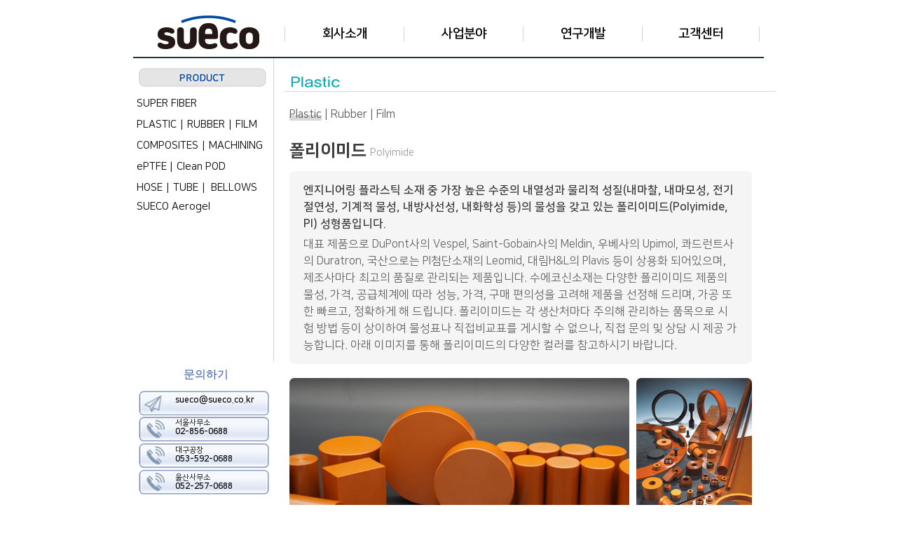

--- FILE ---
content_type: text/html
request_url: https://www.sueco.co.kr/index_2.html?value=18&color=b
body_size: 19884
content:
<html>
<head>
<meta http-equiv="Content-Type" content="text/html; charset=euc-kr">
<META http-equiv=Cache-Control content=No-Cache>
<META http-equiv=Pragma content=No-Cache>
<META http-equiv=Imagetoolbar content=no>
<LINK href="css.css" type=text/css rel=stylesheet>
<title>수에코신소재 www.sueco.co.kr</title>
<style type="text/css">
<!--
body {
	margin-left: 0px;
	margin-top: 0px;
	margin-right: 0px;
	margin-bottom: 0px;
}
-->
</style></head>

<body>
	
	<div style="width:900px; margin:0 auto;">
<table width="900" height="428" border="0" align="center" cellpadding="0" cellspacing="0">
  <tr valign="top">
    <td height="13" colspan="2"><html>
<head>
<meta http-equiv="Content-Type" content="text/html; charset=euc-kr">
<META http-equiv=Cache-Control content=No-Cache>
<META http-equiv=Pragma content=No-Cache>
<META http-equiv=Imagetoolbar content=no>
<LINK href="css.css" type=text/css rel=stylesheet>
<title>수에코신소재 www.sueco.co.kr</title>
<script type="text/javascript">
/*
var host = location.host.toLowerCase();
var currentAddress = location.href;
if (host.indexOf("www")== -1) {
    currentAddress = currentAddress.replace("//","//www.");
    location.href = currentAddress;
}
*/
</script>

  <link rel="stylesheet" type="text/css" href="https://cdn.jsdelivr.net/gh/moonspam/NanumSquare@1.0/nanumsquare.css">
  <link rel="stylesheet" type="text/css" href="https://cdn.rawgit.com/moonspam/NanumSquare/master/nanumsquare.css">
  <style>
    .html, body{margin:0;padding:0;height:100%}
    .body{font:11px 'NanumSquare', sans-serif;color:#000000}
	.td{font:50px 'NanumSquare', sans-serif;color:#000000}
	.style_bown{font:11px 'NanumSquare', sans-serif;color:#ffffff}
	.style_bown2{font:11px 'NanumSquare', sans-serif;color:#98b2e3}
	.top_menu{font:18px 'NanumSquare', sans-serif;color:#000000;font-weight: bold; height: 20px;} /*top right bottom left'*/
	.top_mu{font:12px 'NanumSquare', sans-serif;color:#6595d4;font-weight: bold; height: 20px;} /*top right bottom left'*/
	
	
	.menu{font:15px 'NanumSquare', sans-serif;color:#000000; height: 50px; padding: 20px 1px 30px 5px;} /*top right bottom left'*/
	.menu2{font:15px 'NanumSquare', sans-serif;color:#000000;} /*top right bottom left'*/
	.menu22{font:17px 'NanumSquare', sans-serif;color:##0066FF;font-weight: bold;} /*top right bottom left'*/
	.banner1{font:22px 'NanumSquare', sans-serif;color:#000000;font-weight: bold; height: 10px;} /*top right bottom left'*/	
	.banner1_2{font:18px 'NanumSquare', sans-serif;color:#000000;font-weight: bold; height: 10px;} /*top right bottom left'*/	
	.banner2{font:12px 'NanumSquare', sans-serif;color:#000000;font-weight: bold; height: 10px;} /*top right bottom left'*/	
	.banner3{font:12px 'NanumSquare', sans-serif;color:#1a1a1a;font-weight: bold; height: 10px; line-height:1.4;} /*top right bottom left'*/	
	
	.sub1.sub2{font:11px 'NanumSquare', sans-serif;color:#ffffff;font-weight: bold}
	.menu_2{font:12px 'NanumSquare', sans-serif;color:#000000;font-weight: bold; height: 50px;} /*top right bottom left'*/
    .about_us_01{font:12px 'NanumSquare', sans-serif;color:#000000}
	.about_us_02{font:16px 'NanumSquare', sans-serif;color:#000000}
	.about_us_03{font:14px 'NanumSquare', sans-serif;color:#000000}
	.about_us_04{font:30px 'NanumSquare', sans-serif;color:#373CF5}
	.about_us_05{font:27px 'NanumSquare', sans-serif;color:#000000}	
	.about_us_06{font:27px 'NanumSquare', sans-serif;color:#354fc5}	
	.about_us_07{font:10px 'NanumSquare', sans-serif;color:#000000}		
	.about_us_08{font:13px 'NanumSquare', sans-serif;color:#000000}		
	.about_us_09{font:15px 'NanumSquare', sans-serif;color:#000000}	
	
	.about_us_2_01{font:22px 'NanumSquare', sans-serif;color:#000000} /* 산업용 섬유와 섬유 복합 재료 제조, 가공 */
	.about_us_2_02{font:25px 'NanumSquare', sans-serif;color:#373CF5;font-weight: bold} /* 첨단 소재 전문 기업 */	
	.about_us_2_03{font:14px 'NanumSquare', sans-serif;color:#000000;line-height: 160%;text-align: justify}	
	.about_us_2_04{font:14px 'NanumSquare', sans-serif;color:#000000}
	
	.about_us_3_01{font:18px 'NanumSquare', sans-serif;color:#000000;font-weight: bold}	
	.about_us_3_02{font:16px 'NanumSquare', sans-serif;color:#000000}	
    .about_us_3_03{font:14px 'NanumSquare', sans-serif;color:#000000;line-height: 150%;text-align: justify}	
    .about_us_3_04{font:13px 'NanumSquare', sans-serif;color:#767171;line-height: 190%;text-align: justify}		
    .about_us_3_05{font:20px 'NanumSquare', sans-serif;color:#767171;line-height: 190%;text-align: justify}			
	.about_us_3_06{font:16px 'NanumSquare', sans-serif;color:#767171}	
	
	.about_us_4_01{font:22px 'NanumSquare', sans-serif;color:#000000;font-weight: bold;letter-spacing: 1px}
    .about_us_4_02{font:20px 'NanumSquare', sans-serif;color:#0000cc}	
    .about_us_4_02_2{font:20px 'NanumSquare', sans-serif;color:#000000}		
    .about_us_4_03{font:14px 'NanumSquare', sans-serif;color:#595959}		
	.about_us_4_04{font:20px 'NanumSquare', sans-serif;color:#ffffff;font-weight: bold;letter-spacing: 3px}		
	.about_us_4_05{font:14px 'NanumSquare', sans-serif;color:#283B94;line-height: 190%}			
	
	.about_us_5_01{font:14px 'NanumSquare', sans-serif;color:#767171}	
	.about_us_5_02{font:15px 'NanumSquare', sans-serif;color:#767171;font-weight: bold}	
	.about_us_5_03{font:15px 'NanumSquare', sans-serif;color:#000000;font-weight: bold}		
	
	.PTFE_coated_Glass_fabric001{font:30px 'NanumSquare', sans-serif;color:#9dc3e6} 
	.PTFE_coated_Glass_fabric002{font:12px 'NanumSquare', sans-serif;color:#44546a;line-height: 150%;text-align: justify} 
    .PTFE_coated_Glass_fabric003{font:16px 'NanumSquare', sans-serif;color:#8497b0}
	.PTFE_coated_Glass_fabric004{font:12px 'NanumSquare', sans-serif;color:#000000;line-height: 150%;text-align: justify}
	.PTFE_coated_Glass_fabric005{font:16px 'NanumSquare', sans-serif;color:#203864}
	.PTFE_coated_Glass_fabric006{font:12px 'NanumSquare', sans-serif;color:#000000}
		
	.left_center{font:11px 'NanumSquare', sans-serif;color:#000000}
	
	.cate30_01{font:17px 'NanumSquare', sans-serif;color:#ffffff;font-weight: bold}	
	.cate30_02{font:42px 'NanumSquare', sans-serif;color:#000000;font-weight: bold}
	.cate30_03{font:14px 'NanumSquare', sans-serif;color:#000000;font-weight: bold}	
	.cate30_04{font:13px 'NanumSquare', sans-serif;color:#2a6dcb;font-weight: bold}	
	.cate30_05{font:17px 'NanumSquare', sans-serif;color:#000000;font-weight: bold}	
	.cate30_06{font:14px 'NanumSquare', sans-serif;color:#000000;font-weight: bold}
	.cate30_07{font:12px 'NanumSquare', sans-serif;color:#000000;text-align: justify;line-height: 150%;}
	.cate30_08{font:17px 'NanumSquare', sans-serif;color:#000000;font-weight: bold}
	.cate30_09{font:12px 'NanumSquare', sans-serif;color:#000000;text-align: justify;line-height: 150%;}
	.cate30_10{font:20px 'NanumSquare', sans-serif;color:#000000;font-weight: bold}
	.cate30_10_2{font:44px 'NanumSquare', sans-serif;color:#2a6dcb;font-weight:900}
	.cate30_11_2{font:13px 'NanumSquare', sans-serif;color:#2a6dcb;font-weight: bold}
	.cate30_11{font:20px 'NanumSquare', sans-serif;color:#000000;font-weight: bold}
	.cate30_12{font:14px 'NanumSquare', sans-serif;color:#2a6dcb;font-weight: bold}
	.cate30_13{font:12px 'NanumSquare', sans-serif;color:#2a6dcb;font-weight: bold}
	.cate30_14{font:12px 'NanumSquare', sans-serif;color:#2a6dcb;font-weight: bold}
	
	.cate31_1{font:18px 'NanumSquare', sans-serif;color:#000000;font-weight: bold}
	.cate31_2{font:13px 'NanumSquare', sans-serif;color:#000000;text-align: justify;line-height: 150%;}
	.cate31_3{font:18px 'NanumSquare', sans-serif;color:#000000;font-weight: bold}
	.cate31_4{font:13px 'NanumSquare', sans-serif;color:#000000;justify;line-height: 150%}
	.cate31_5{font:13px 'NanumSquare', sans-serif;color:#000000}
	.cate31_6{font:13px 'NanumSquare', sans-serif;color:#ff0000;text-align: justify;line-height: 150%}
	
	.busin_01{font:18px 'NanumSquare', sans-serif;color:#000000;font-weight: bold}	
	.busin_02{font:16px 'NanumSquare', sans-serif;color:#4472c4;font-weight: bold}	
	.busin_03{font:15px 'NanumSquare', sans-serif;color:#000000;font-weight: bold;line-height: 150%}	
	.busin_03_3{font:14px 'NanumSquare', sans-serif;color:#000000;line-height: 150%}		
	.busin_04_0{font:12.8px 'NanumSquare', sans-serif;color:#000000;font-weight: bold}		
	.busin_04{font:13px 'NanumSquare', sans-serif;color:#000000;}			
	.busin_04_4{font:13px 'NanumSquare', sans-serif;color:#000000;line-height: 130%}	
	.busin_04_2{font:13px 'NanumSquare', sans-serif;color:#000000;line-height: 150%}	
	.busin_04_5{font:13px 'NanumSquare', sans-serif;color:#000000;line-height: 150%;font-weight: bold}	
	.busin_04_6{font:15px 'NanumSquare', sans-serif;color:#000000;line-height: 150%;font-weight: bold}			
	.busin_05{font:15px 'NanumSquare', sans-serif;color:#000000;}		
	.busin_06{font:14px 'NanumSquare', sans-serif;color:#000000;}	 	
	.busin_07{font:11px 'NanumSquare', sans-serif;color:#000000;}		
	.busin_08{font:13px 'NanumSquare', sans-serif;color:#000000;}		
	.busin_09{font:12px 'NanumSquare', sans-serif;color:#000000;}		
	
	/* 열수축 PVC */
	.htm_19_01{font:15px 'NanumSquare', sans-serif;color:#000000;line-height: 130%}		
	.htm_19_02{font:15px 'NanumSquare', sans-serif;color:#00007E;font-weight: bold}
	
	
  </style>
<style>

/*body 초기화*/
body {
  margin: 0;
  padding: 0;
  font-family: 'NanumSquare', sans-serif; 
  display: flex;
  flex-flow: column nowrap;
  justify-content: top;
  align-items: center;
  overflow-x: hidden;  
}

h1 {
  margin: 2em 0 1.5em 0;
}

nav {
  width: 900px;
  display: flex;
  justify-content: left;
  position: relative;
  background: linear-gradient(ffff, #fff, #fff, #fff, #fff, #fff);
}

ul, li {
  margin: 0;
  padding: 0;
  list-style: none;
}

#main-menu > li {
  float: left;
  position: relative;
}

#main-menu > li > a {
  font-size: 0.85rem;
  color: rgba(255,255,255,0.85);
  text-align: left;
  text-decoration: none;
  letter-spacing: 0.05em;
  display: block;
  padding: 1px 1px; /*메뉴 폭*/
  border-right: 0px solid rgba(0,0,0,0.0); /* 메뉴 구분선 */
  text-shadow: 1px 1px 1px rgba(0,0,0,0.0);
}

#main-menu > li:nth-child(1) > a {
  border-left: 0px solid rgba(0,0,0,0.15);
}

#sub-menu {
  position: absolute;
  background: #f0f0f0; /* 드롭다운 메뉴 배경색*/
  opacity: 0;
  visibility: hidden;
  top: 63px;
  transition: all 0.15s ease-in;
}

#sub-menu > li {
  padding: 12px 25px; /* 드롭다운 메뉴 사이즈  /*top right bottom left'*/
  border-bottom: 0px solid rgba(0,0,0,0.15);
}
#sub2{
  padding: 12px 205px; /* 드롭다운 메뉴 사이즈*/
  border-bottom: 0px solid rgba(0,0,0,0.15);
}
#sub-menu > li >  a {
  color: #f0f0f1;
  text-decoration: none;
}

#main-menu > li:hover #sub-menu {
  opacity: 1;
  visibility: visible;
}

#sub-menu > li >  a:hover {
 text-decoration: underline;
}

section {
  column-width: 0em;
  background: #fff;
  padding: 0em 0em;
}

 </style>
<SCRIPT language=javascript>
/*
function click() {
if ((event.button==2) || (event.button==3)) {
alert('오른쪽 버튼은 사용할수 없습니다.');
return false;
}
}

document.onmousedown=click;

//키입력체크
document.onkeydown = CheckKeyPress;
document.onkeyup = CheckKeyPress;

function CheckKeyPress() {
//키입력
ekey = event.keyCode;

//리턴
if(ekey == 38 || ekey == 40 || ekey == 44 || ekey == 78 || ekey == 112 || ekey ==17 || ekey == 18 || ekey == 25 || ekey == 122) {
alert("이 특수키는 사용할수 없습니다.");
//event.keyCode = 0;
return false;
}
} 
*/
</SCRIPT>
<style type="text/css">
<!--
body {
	margin-left: 0px;
	margin-top: 0px;
	margin-right: 0px;
	margin-bottom: 0px;
}
-->
</style>

<!-- Global site tag (gtag.js) - Google Ads: 1014270532 -->
<script async src="https://www.googletagmanager.com/gtag/js?id=AW-1014270532"></script>
<script>
  window.dataLayer = window.dataLayer || [];
  function gtag(){dataLayer.push(arguments);}
  gtag('js', new Date());

  gtag('config', 'AW-1014270532');
</script>

<!-- Event snippet for 문의 conversion page -->
<script>
  window.addEventListener('load', function(event) {
    if (window.location.href.includes('/support.html?value=2')) {
        gtag('event', 'conversion', {'send_to': 'AW-1014270532/8xiuCOi2pIACEMSU0uMD'});
    };
  });
</script>
</head>
    

<body !oncontextmenu="return false" !onselectstart="return false" !ondragstart="return false">
<table width="900" border="0" align="center" cellpadding="0" cellspacing="0">
  <tr valign="top">
    <td width="900" height="20"><table width="900" border="0" cellspacing="0" cellpadding="0">
      <tr>
        <td height="20" align="left">&nbsp;</td>
        </tr>
    </table></td>
  </tr>
  <tr valign="top">
    <td height="36"><table width="900" height="36" border="0" cellpadding="0" cellspacing="0">
      <tr>
        <td>

 


 <nav role="navigation">
  <ul id="main-menu">
    <li><table><tr><td width=200><a href="index.html"><img src=main_images/new_log_20211010.png></a></td></tr></table></li>
	<li><table border="0" height="58"><tr><td valign="middle"><table width=1 border="0" height="25"><tr><td style="width:1px; border-right:1px solid #d0d4d7;"></td></tr></table></td></tr></table></a></li>
    <li><table width=161 border="0" height="58"><tr><td align="center"><a href="#"><span class="top_menu">회사소개</span></td></tr></table></a>
      <ul id="sub-menu">
	  <table width=161>
	  <tr>
	  <td height="10"></a>
	  </td>
	  </tr>
	  <tr>
	  <td width="27" rowspan="6">&nbsp;</td>
	  <td height="25"><a href="nabout_us.html?value=n01" aria-label="subemnu"><span class="top_mu">회사개요 | 인증 특허</span></a>
	  </td>
	  </tr>
	  <tr>
	  <td height="25"><a href="nabout_us.html?value=n02" aria-label="subemnu"><span class="top_mu">CEO 인사말</span></a>
	  </td>
	  </tr>
	  <tr>
	  <td height="25"><a href="nabout_us.html?value=n03" aria-label="subemnu"><span class="top_mu">CI & BI</span></a>
	  </td>
	  </tr>
	  <tr>
	  <td height="25"><a href="nabout_us.html?value=n04" aria-label="subemnu"><span class="top_mu">핵심가치 & 인재상</span></a>
	  </td>
	  </tr>
	  <tr>
	  <td height="25"><a href="nabout_us.html?value=n05" aria-label="subemnu"><span class="top_mu">오시는 길</span></a>
	  </td>
	  	  <tr>
	  <td height="25">
	  </td>
	  </tr>
	    <tr>
	  <td height="35"></a>
	  </td>
	  </tr>
	  </table>
      </ul>
    </li>
	 <li><table border="0" height="58"><tr><td valign="middle"><table width=1 border="0" height="25"><tr><td style="width:1px; border-right:1px solid #d0d4d7;"></td></tr></table></td></tr></table></a></li> 
    <li><table width=161 height="58"><tr><td align="center"><a href="#"><span class="top_menu">사업분야</span></td></tr></table></a>
      <ul id="sub-menu">
	
	  <table width=161 border="0">
	  <tr>
	  <td height="10">
	  </td>
	  </tr>
	  <tr>
	  <td width="27" rowspan="7">&nbsp;</td>
	  <td height="25"><a href="business.html?value=1" aria-label="subemnu"><span class="top_mu">반도체 | OLED</span></a>
	  </td>
	  </tr>
	  <tr>
	  <td height="25"><a href="index_26.html?value=1&color=e" aria-label="subemnu"><span class="top_mu">2차 전기 | 전기차</span></a>
	  </td>
	  </tr>
	  <tr>
	  <td height="25"><a href="business.html?value=3" aria-label="subemnu"><span class="top_mu">자동화 설비 | 로봇</span></a>
	  </td>
	  </tr>
	  <tr>
	  <td height="25"><a href="" aria-label="subemnu"><span class="top_mu">조선</span></a>
	  </td>
	  </tr>
	  <tr>
	  <td height="25"><a href="business.html?value=5" aria-label="subemnu"><span class="top_mu">우주항공</span></a>
	  </td>
	  </tr>
	  	  <tr>
	  <td height="25"><a href="business.html?value=6" aria-label="subemnu"><span class="top_mu">의료</span></a>
	  </td>
	  </tr>
	   <tr>
	  <td height="25"><a href="index_31.html?value=1&color=c" aria-label="subemnu"><span class="top_mu">극저온 단열재</span></a>
	  </td>
	  </tr>
	    <tr>
	  <td height="10">
	  </td>
	  </tr>
	  </table>
      </ul>
    </li>
	<li><table border="0" height="58"><tr><td valign="middle"><table width=1 border="0" height="25"><tr><td style="width:1px; border-right:1px solid #d0d4d7;"></td></tr></table></td></tr></table></a></li>
    <li><table width=161 height="58"><tr><td align="center"><a href="#"><span class="top_menu">연구개발</span></td></tr></table></a>
      <ul id="sub-menu">
	   <table width=161>
	  <tr>
	  <td height="10"></a>
	  </td>
	  </tr>
	  <tr>
	  <td width="27" rowspan="6">&nbsp;</td>
	  <td height="25"><a href="research.html?value=1" aria-label="subemnu"><span class="top_mu">부설연구소</span></a>
	  </td>
	  </tr>
	  <tr>
	  <td height="25">
	  </td>
	  </tr>
	  <tr>
	  <td height="25">
	  </td>
	  </tr>
	  <tr>
	  <td height="25">
	  </td>
	  </tr>
		  <tr>
	  <td height="25">
	  </td>
	  </tr>
	  	  <tr>
	  <td height="25">
	  </td>
	  </tr>
	  	  <tr>
	  <td height="25">
	  </td>
	  </tr>
	    <tr>
	  <td height="10">
	  </td>
	  </tr>
	  </table>

      </ul>
    </li>
	<li><table border="0" height="58"><tr><td valign="middle"><table width=1 border="0" height="25"><tr><td style="width:1px; border-right:1px solid #d0d4d7;"></td></tr></table></td></tr></table></a></li>
    <li><table width=158 height="58"><tr><td align="center"><a href="#"><span class="top_menu">고객센터</span></td></tr></table></a>
	      <ul id="sub-menu">
		  	   <table width=162>
	  <tr>
	  <td height="10"></a>
	  </td>
	  </tr>
	  <tr>
	  <td width="27" rowspan="6">&nbsp;</td>
	  <td height="25"><a href="support_board.html" aria-label="subemnu"><span class="top_mu">공지사항/소식</span></a>
	  </td>
	  </tr>
	  <tr>
	  <td height="25"><a href="support.html?value=4" aria-label="subemnu"><span class="top_mu">자료실</span></a>
	  </td>
	  </tr>
	  <tr>
	  <td height="25"><a href="support.html?value=2" aria-label="subemnu"><span class="top_mu">온라인 문의</span></a>
	  </td>
	  </tr>
	  <tr>
	  <td height="25">
	  </td>
	  </tr>
		  <tr>
	  <td height="25">
	  </td>
	  </tr>
	  	  <tr>
	  <td height="25">
	  </td>
	  </tr>
	  	  <tr>
	  <td height="25">
	  </td>
	  </tr>
	    <tr>
	  <td height="10">
	  </td>
	  </tr>
	  </table>
      </ul>
	</li>
	<li><table border="0" height="58"><tr><td valign="middle"><table width=3 border="0" height="25"><tr><td style="width:1px; border-right:1px solid #d0d4d7;"></td></tr></table></td></tr></table></a></li>
  </ul>
 </nav>		</td>
        </tr>
    </table></td>
  </tr>
    <tr valign="top" height="2">
    <td bgcolor="#1f333f"></td>
  </tr>
</table>
</body>
</html>
</td>
  </tr>
  <tr>
    <td width="198" height="402" valign="top">
<!-- 상품 카테고리 START --><!-- CATAGORY AREA -->
<SCRIPT>

function open_CM(num) {  

	eval("CM"+num+".style.visibility='visible'") 
	
 } 

function close_CM(num) { 

	eval("CM"+num+".style.visibility='hidden'") 

 } 

 function swapImgRestore() { //v3.0 
 
 	 var i,x,a=document.sr; for(i=0;a&&i<a.length&&(x=a[i])&&x.oSrc;i++) x.src=x.oSrc; 

 } 
</SCRIPT>
<STYLE type=text/css>
#CM0 {BORDER-RIGHT: #999999 0px solid; PADDING-RIGHT: 0px; BORDER-TOP: #999999 0px solid; PADDING-LEFT: 0px; BACKGROUND: white; FILTER: alpha(opacity=100); LEFT: 191px; VISIBILITY: hidden; PADDING-BOTTOM: 0px; OVERFLOW: hidden; BORDER-LEFT: #999999 0px solid; WIDTH: 200px; PADDING-TOP: 0px; BORDER-BOTTOM: #999999 0px solid; POSITION: absolute; TOP: 80px}
#CM1 {BORDER-RIGHT: #999999 0px solid; PADDING-RIGHT: 0px; BORDER-TOP: #999999 0px solid; PADDING-LEFT: 0px; BACKGROUND: white; FILTER: alpha(opacity=100); LEFT: 191px; VISIBILITY: hidden; PADDING-BOTTOM: 0px; OVERFLOW: hidden; BORDER-LEFT: #999999 0px solid; WIDTH: 200px; PADDING-TOP: 0px; BORDER-BOTTOM: #999999 0px solid; POSITION: absolute; TOP: 100px}
#CM2 {BORDER-RIGHT: #999999 0px solid; PADDING-RIGHT: 0px; BORDER-TOP: #999999 0px solid; PADDING-LEFT: 0px; BACKGROUND: white; FILTER: alpha(opacity=100); LEFT: 191px; VISIBILITY: hidden; PADDING-BOTTOM: 0px; OVERFLOW: hidden; BORDER-LEFT: #999999 0px solid; WIDTH: 200px; PADDING-TOP: 0px; BORDER-BOTTOM: #999999 0px solid; POSITION: absolute; TOP: 130px}
#CM3 {BORDER-RIGHT: #999999 0px solid; PADDING-RIGHT: 0px; BORDER-TOP: #999999 0px solid; PADDING-LEFT: 0px; BACKGROUND: white; FILTER: alpha(opacity=100); LEFT: 191px; VISIBILITY: hidden; PADDING-BOTTOM: 0px; OVERFLOW: hidden; BORDER-LEFT: #999999 0px solid; WIDTH: 200px; PADDING-TOP: 0px; BORDER-BOTTOM: #999999 0px solid; POSITION: absolute; TOP: 160px}
#CM4 {BORDER-RIGHT: #999999 0px solid; PADDING-RIGHT: 0px; BORDER-TOP: #999999 0px solid; PADDING-LEFT: 0px; BACKGROUND: white; FILTER: alpha(opacity=100); LEFT: 191px; VISIBILITY: hidden; PADDING-BOTTOM: 0px; OVERFLOW: hidden; BORDER-LEFT: #999999 0px solid; WIDTH: 200px; PADDING-TOP: 0px; BORDER-BOTTOM: #999999 0px solid; POSITION: absolute; TOP: 180px}
</STYLE>	
<!-- CATAGORY AREA -->	

<!-- 필요한 소스 -->   
<SCRIPT language="javascript" type="text/javascript">
  document.write("<SCR" + "IPT language='JavaScript' type='text/javascript' " + "SRC=" + (document.location.protocol.indexOf('https') != -1 ? 'https://ajax' : 'http://ajax') + ".googleapis.com" + "/ajax/libs/jquery/1.8.3/jquery.min.js></SCR" + "IPT>");
  </SCRIPT>
<LINK href="css/Emode2.css" rel="stylesheet" type="text/css">    
<link rel="stylesheet" type="text/css" href="https://cdn.jsdelivr.net/gh/moonspam/NanumSquare@1.0/nanumsquare.css">
<STYLE css="text/css">
#Topwrap { text-align:center; width:200px; margin:0px auto; }
/* css 수정 2016.06.03 */
.hotClick {width:200px; overflow:hidden;}
.hotClick p {float:right; margin: 5px 0; padding:0;}
.hotClick p:first-child {float:left;}
/* css 추가 2016.06.03 */
.emodetour_header_bnnr {text-align:center;}
.quick_leftBnnr {width:90px; margin-left:200px;}
.quick_leftBnnr .quick_leftBnnr_list {width:88px; border-right:1px solid #c4c3c8; border-left:1px solid #c4c3c8; background:#fff;}
.quick_leftBnnr .quick_leftBnnr_list > ul {padding:10px 14px;}
.quick_leftBnnr .quick_leftBnnr_list > ul > li {width:60px; padding-top:10px;}
.quick_leftBnnr .quick_leftBnnr_list > ul > li:first-child {padding-top:0;}
.quick_leftBnnr .quick_leftBnnr_list > ul > li > a {display:block; width:11px 'NanumSquare'; height:70px; text-align:center;} /* 2차 링크 관련 */
.quick_leftBnnr .quick_leftBnnr_list > ul > li > a > img {width:100%;}
.quick_leftBnnr .quick_leftBnnr_list > ul > li > a > span {display:block; font-size:11px; letter-spacing:-0.5px;}
.quick_leftBnnr .quick_leftBnnr_list > ul > li > a .quick_leftBnnr_title {padding-top:3px; color:#767676;}
.quick_leftBnnr .quick_leftBnnr_list > ul > li > a .quick_leftBnnr_price {color:#5aa88e;}


</STYLE>
<SCRIPT language="javascript" src="css/FormLink.js" type="text/javascript"></SCRIPT>
<!-- 필요한 소스 -->
 
 


<DIV id="Containerwrap"><!--Left Start-->
<DIV id="Leftwrap">

<table height="290" border="0" cellpadding="0" cellspacing="0" summary="" >

  <tbody>
    <tr>
      <td width="201" height="290" align="left" valign="top">
        <ul>
          <li class="sub1">
            <div>
              <div !title="Super Fiber" class="LeftMenu_Sub1" onMouseOver="TopCategoryMenu('LeftMenu_Cate_LOC3',true);" onMouseOut="TopCategoryMenu('LeftMenu_Cate_LOC3',false);" style="cursor:pointer">  
			  <span><a onClick="&#10;LeftLink('ICN', 'THE88', 'LOC3', 'LOC3',  '3', '01', '88'); return false;&#10;" href="#top">
                <img src="main_images/00_product.png" width="200" height="33"  border="0">
               <br><br> <span class="menu">SUPER FIBER</span></a><br /><br />
                </span>
                <div class="MTCate_Display_Loc" id="LeftMenu_Cate_LOC3">
                  <div class="MTCate_Arrow" style='background-image: url("");'></div>
                              <div id="subleft">
                                <div class="sub_menu">
                                  <div class="sub_menu_child">
                                    <ul>

                                              <li class="sub2" onmouseenter="BackgroundColor(this,'#ffffff');" 
            onmouseleave="BackgroundColor(this,'#FFFFFF');"><a onClick="&#10;                        LeftLink('ICN', 'THE88', 'LOC3^LOC4^LOC12', 'LOC12', '', '01', '88'); return false;&#10;                    " 
            href="index_1.html?value=1&color=a"><span class="menu_2">산업용섬유 개요</span></a></li>
                                              <li class="sub2" onmouseenter="BackgroundColor(this,'#ffffff');" 
            onmouseleave="BackgroundColor(this,'#FFFFFF');"><a onClick="&#10;                        LeftLink('ICN', 'THE88', 'LOC3^LOC4^LOC19', 'LOC19', '', '01', '88'); return false;&#10;                    " 
            href="index_1.html?value=2&color=a"><span class="menu_2">산업용 섬유의 응용</a></li>
			
			
			<li class="sub2" onmouseenter="BackgroundColor(this,'#ffffff');" 
            onmouseleave="BackgroundColor(this,'#FFFFFF');"><a onClick="&#10;                        LeftLink('ICN', 'THE88', 'LOC3^LOC783^LOC789', 'LOC789', '', '01', '88'); return false;&#10;                    " 
            href="index_14.html?value=18&color=e"><span class="menu_2">히팅자켓</a></li>
												<li class="sub2" onmouseenter="BackgroundColor(this,'#ffffff');" 
            onmouseleave="BackgroundColor(this,'#FFFFFF');"><a onClick="&#10;                        LeftLink('ICN', 'THE88', 'LOC3^LOC783^LOC789', 'LOC789', '', '01', '88'); return false;&#10;                    " 
            href="index_29.html?value=1&color=e"><span class="menu_2">내열 낙하물 방지망</a></li>
	
			<li class="sub2" onmouseenter="BackgroundColor(this,'#ffffff');" 
            onmouseleave="BackgroundColor(this,'#FFFFFF');"><a onClick="&#10;                        LeftLink('ICN', 'THE88', 'LOC3^LOC783^LOC789', 'LOC789', '', '01', '88'); return false;&#10;                    " 
            href="index_30.html?value=1&color=e"><span class="menu_2">배터리화재 질식소화포ㆍ확산방지 방화포</a></li>
			
			
			  <!-- 고기능성 직물	 -->
                                      <!--
                                <li class="sub2" onmouseenter="BackgroundColor(this,'#ffffff');" 
            onmouseleave="BackgroundColor(this,'#FFFFFF');"><a onclick="&#10;                        LeftLink('ICN', 'THE88', 'LOC3^LOC783^LOC789', 'LOC789', '', '01', '88'); return false;&#10;                    " 
            href="index_1.html?value=20&color=a">케블라 가위</a></li>
            
            
                                <li class="sub2" onmouseenter="BackgroundColor(this,'#ffffff');" 
            onmouseleave="BackgroundColor(this,'#FFFFFF');"><a onclick="&#10;                        LeftLink('ICN', 'THE88', 'LOC3^LOC783^LOC789', 'LOC789', '', '01', '88'); return false;&#10;                    " 
            href="index_1.html?value=21&color=a">케블라 전동가위</a></li>
                                 -->
                                              
               
							 <div !title="고기능성 직물" class="LeftMenu_Sub1" onMouseOver="TopCategoryMenu('LeftMenu_Cate_LOC88',true);" 
          onmouseout="TopCategoryMenu('LeftMenu_Cate_LOC88',false);"><span><a onClick="&#10;LeftLink('ICN', 'THE88', 'LOC8', 'LOC8',  '3', '01', '88'); return false;&#10;                    " 
          href="#top"><div align="left"><li class="sub2" onmouseenter="BackgroundColor(this,'#ffffff');" 
            onmouseleave="BackgroundColor(this,'#ffffff');"><span class="menu_2">고기능성 직물&nbsp;<font color="#0066FF"><strong>▶</strong></font></li></div></a>
                   </span>
                     <div class="MTCate_Display_Loc1" id="LeftMenu_Cate_LOC88">
                       <div class="MTCate_Arrow"></div>   
                              <div id="subleft">
                                <div class="sub_menu">
                                  <div class="sub_menu_child">
                                    <ul>

							              


<li class="sub2"><a onClick="&#10;LeftLink('ICN', 'THE88', 'LOC8^LOC67^LOC180', 'LOC180', '', '01', '88'); return false;&#10;" href="index_21.html?value=01&color=d"><span class="menu_2">아라미드 방적사 직물</a></li>

<li class="sub2"><a onClick="&#10;LeftLink('ICN', 'THE88', 'LOC8^LOC67^LOC180', 'LOC180', '', '01', '88'); return false;&#10;" href="index_21.html?value=2&color=d"><span class="menu_2">아라미드 필라멘트 직물</a></li>

<li class="sub2"><a onClick="&#10;LeftLink('ICN', 'THE88', 'LOC8^LOC67^LOC180', 'LOC180', '', '01', '88'); return false;&#10;" href="index_21.html?value=3&color=d"><span class="menu_2">유리섬유 코팅 직물</a></li>

<li class="sub2"><a onClick="&#10; LeftLink('ICN', 'THE88', 'LOC8^LOC67^LOC180', 'LOC180', '', '01', '88'); return false;&#10;" href="index_21.html?value=4&color=d"><span class="menu_2">순수 PTFE 직물</a></li>

<li class="sub2"><a onClick="&#10;LeftLink('ICN', 'THE88', 'LOC8^LOC67^LOC180', 'LOC180', '', '01', '88'); return false;&#10;" href="index_21.html?value=5&color=d"><span class="menu_2">기타 고기능성 직물</a></li>

			
			
                                  </div>
                                </div>
                              </div>
                     </div>
              </div>
			  
              <!-- 고기능성 직물 여기까지 	 -->	
			
			
			
			 
			
			  
			  <li class="sub2" onmouseenter="BackgroundColor(this,'#ffffff');" 
            onmouseleave="BackgroundColor(this,'#FFFFFF');"><a onClick="&#10;                        LeftLink('ICN', 'THE88', 'LOC3^LOC783^LOC789', 'LOC789', '', '01', '88'); return false;&#10;                    " 
            href="index_25.html?value=1&color=e"><div align="left"><span class="menu_2">고온용 단열재</div></a></li>
			  
                         <!--고기능성 재봉사 여기부터 -->
                      <div !title="고기능성 재봉사" class="LeftMenu_Sub1" onMouseOver="TopCategoryMenu('LeftMenu_Cate_LOC10',true);" 
          onmouseout="TopCategoryMenu('LeftMenu_Cate_LOC10',false);"><span><a onClick="&#10;                        LeftLink('ICN', 'THE88', 'LOC9', 'LOC9',  '3', '01', '88'); return false;&#10;                    " 
          href="#top"><li class="sub2" onmouseenter="BackgroundColor(this,'#ffffff');" 
            onmouseleave="BackgroundColor(this,'#ffffff');"><div align="left"><span class="menu_2">고기능성 재봉사&nbsp;<font color="#0066FF"><strong>▶</strong></font></div></li></a>
                      </span>
                        <div class="MTCate_Display_Loc1" id="LeftMenu_Cate_LOC10">
                          <div class="MTCate_Arrow" style='background-image: url("");'></div>
                              <div id="subleft">
                                <div class="sub_menu">
                                  <div class="sub_menu_child">
                                    <ul>
                                      <!--                               
                                <li class="sub1" onmouseenter="BackgroundColor(this,'#ffffff');" 
            onmouseleave="BackgroundColor(this,'#F0F0F0');"><a onclick="&#10;                    LeftLink('ICN', 'THE88', 'LOC9^LOC736', 'LOC736', '', '01', '88'); return false;&#10;                " 
            href="#top">Leoni Cable</a></li>
            
                                <li class="sub2" onmouseenter="BackgroundColor(this,'#ffffff');" 
            onmouseleave="BackgroundColor(this,'#FFFFFF');">
           
            <a onclick="&#10;                        LeftLink('ICN', 'THE88', 'LOC9^LOC736^LOC737', 'LOC737', '', '01', '88'); return false;&#10;                    " 
            href="index_5.html?value=1&color=e">Leoni Overview</a></li>

                                <li class="sub2" onmouseenter="BackgroundColor(this,'#ffffff');" 
            onmouseleave="BackgroundColor(this,'#FFFFFF');"><a onclick="&#10;                        LeftLink('ICN', 'THE88', 'LOC9^LOC736^LOC738', 'LOC738', '', '01', '88'); return false;&#10;                    " 
            href="index_5.html?value=2&color=e">Conductor copper</a></li>
                                <li class="sub2" onmouseenter="BackgroundColor(this,'#ffffff');" 
            onmouseleave="BackgroundColor(this,'#FFFFFF');"><a onclick="&#10;                        LeftLink('ICN', 'THE88', 'LOC9^LOC736^LOC739', 'LOC739', '', '01', '88'); return false;&#10;                    " 
            href="index_5.html?value=3&color=e">Fiber Optics</a></li>
                                <li class="sub2" onmouseenter="BackgroundColor(this,'#ffffff');" 
            onmouseleave="BackgroundColor(this,'#FFFFFF');"><a onclick="&#10;                        LeftLink('ICN', 'THE88', 'LOC9^LOC736^LOC740', 'LOC740', '', '01', '88'); return false;&#10;                    " 
            href="index_5.html?value=4&color=e">Automation &amp; Drive</a></li>
                                <li class="sub2" onmouseenter="BackgroundColor(this,'#ffffff');" 
            onmouseleave="BackgroundColor(this,'#FFFFFF');"><a onclick="&#10;                        LeftLink('ICN', 'THE88', 'LOC9^LOC736^LOC741', 'LOC741', '', '01', '88'); return false;&#10;                    " 
            href="index_5.html?value=5&color=e">Automotive wiring system</a></li>

                                <li class="sub2" onmouseenter="BackgroundColor(this,'#ffffff');" 
            onmouseleave="BackgroundColor(this,'#FFFFFF');"><a onclick="&#10;                        LeftLink('ICN', 'THE88', 'LOC9^LOC74^LOC620', 'LOC620', '', '01', '88'); return false;&#10;                    " 
            href="index_5.html?value=6&color=e">Industrial Project</a></li>            
                                <li class="sub2" onmouseenter="BackgroundColor(this,'#ffffff');" 
            onmouseleave="BackgroundColor(this,'#FFFFFF');"><a onclick="&#10;                        LeftLink('ICN', 'THE88', 'LOC9^LOC74^LOC620', 'LOC620', '', '01', '88'); return false;&#10;                    " 
            href="index_5.html?value=7&color=e">Machinery</a></li>
                                <li class="sub2" onmouseenter="BackgroundColor(this,'#ffffff');" 
            onmouseleave="BackgroundColor(this,'#FFFFFF');"><a onclick="&#10;                        LeftLink('ICN', 'THE88', 'LOC9^LOC74^LOC621', 'LOC621', '', '01', '88'); return false;&#10;                    " 
            href="index_5.html?value=8&color=e">Marine</a></li>
                                <li class="sub2" onmouseenter="BackgroundColor(this,'#ffffff');" 
            onmouseleave="BackgroundColor(this,'#FFFFFF');"><a onclick="&#10;                        LeftLink('ICN', 'THE88', 'LOC9^LOC74^LOC622', 'LOC622', '', '01', '88'); return false;&#10;                    " 
            href="index_5.html?value=9&color=e">Medical</a></li>
            
            <li class="sub2" onmouseenter="BackgroundColor(this,'#ffffff');" 
            onmouseleave="BackgroundColor(this,'#FFFFFF');"><a onclick="&#10;                        LeftLink('ICN', 'THE88', 'LOC9^LOC694^LOC695', 'LOC695', '', '01', '88'); return false;&#10;                    " 
            href="index_5.html?value=10&color=e">Special vehicle</a></li>
            
                                <li class="sub2" onmouseenter="BackgroundColor(this,'#ffffff');" 
            onmouseleave="BackgroundColor(this,'#FFFFFF');"><a onclick="&#10;                        LeftLink('ICN', 'THE88', 'LOC9^LOC694^LOC695', 'LOC695', '', '01', '88'); return false;&#10;                    " 
            href="index_5.html?value=11&color=e">Robotics</a></li>
-->            
                                            <li class="sub2" onmouseenter="BackgroundColor(this,'#ffffff');" 
            onmouseleave="BackgroundColor(this,'#FFFFFF');"><a onClick="&#10;                        LeftLink('ICN', 'THE88', 'LOC9^LOC694^LOC695', 'LOC695', '', '01', '88'); return false;&#10;                    " 
            href="index_17.html?value=01&color=e"><span class="menu_2">순수 테플론 재봉사
                                            <!-- (PTFE Pure Sewing Thread)-->
                                            </a></li>
                                            <li class="sub2" onmouseenter="BackgroundColor(this,'#ffffff');" 
            onmouseleave="BackgroundColor(this,'#FFFFFF');"><a onClick="&#10;                        LeftLink('ICN', 'THE88', 'LOC9^LOC694^LOC695', 'LOC695', '', '01', '88'); return false;&#10;                    " 
            href="index_17.html?value=02&color=e"><span class="menu_2">테플론 코팅 글라스 재봉사
                                            <!-- (PTFE Coated Fiberglass Sewing Thread)-->
                                            </a></li>
                                            <li class="sub2" onmouseenter="BackgroundColor(this,'#ffffff');" 
            onmouseleave="BackgroundColor(this,'#FFFFFF');"><a onClick="&#10;                        LeftLink('ICN', 'THE88', 'LOC9^LOC694^LOC695', 'LOC695', '', '01', '88'); return false;&#10;                    " 
            href="index_17.html?value=03&color=e"><span class="menu_2">아라미드 재봉사
                                            <!-- (Aramid Sewing Thread)-->
                                            </a></li>
                                            <li class="sub2" onmouseenter="BackgroundColor(this,'#ffffff');" 
            onmouseleave="BackgroundColor(this,'#FFFFFF');"><a onClick="&#10;                        LeftLink('ICN', 'THE88', 'LOC9^LOC694^LOC695', 'LOC695', '', '01', '88'); return false;&#10;                    " 
            href="index_17.html?value=04&color=e"><span class="menu_2">고온용 재봉사
                                            <!-- (High Temperature Sewing Thread)-->
                                            </a></li>
											<li class="sub2" onmouseenter="BackgroundColor(this,'#ffffff');" 
            onmouseleave="BackgroundColor(this,'#FFFFFF');"><a onClick="&#10;                        LeftLink('ICN', 'THE88', 'LOC9^LOC694^LOC695', 'LOC695', '', '01', '88'); return false;&#10;                    " 
            href="index_17.html?value=05&color=e"><span class="menu_2">필터백용 PTFE 재봉사
                                            <!-- (High Temperature Sewing Thread)-->
                                            </a></li>
                                      <!-- 
            <li class="sub2" onmouseenter="BackgroundColor(this,'#ffffff');" 
            onmouseleave="BackgroundColor(this,'#FFFFFF');"><a onclick="&#10;                        LeftLink('ICN', 'THE88', 'LOC9^LOC694^LOC695', 'LOC695', '', '01', '88'); return false;&#10;                    " 
            href="index_8.html?value=16&color=e">플라스틱 베어링 가공 </a></li> 
			
            <li class="sub2" onmouseenter="BackgroundColor(this,'#ffffff');" 
            onmouseleave="BackgroundColor(this,'#FFFFFF');"><a onclick="&#10;                        LeftLink('ICN', 'THE88', 'LOC9^LOC694^LOC695', 'LOC695', '', '01', '88'); return false;&#10;                    " 
            href="index_8.html?value=17&color=e">다면/카본가공</a></li>
            <li class="sub2" onmouseenter="BackgroundColor(this,'#ffffff');" 
            onmouseleave="BackgroundColor(this,'#FFFFFF');"><a onclick="&#10;                        LeftLink('ICN', 'THE88', 'LOC9^LOC694^LOC695', 'LOC695', '', '01', '88'); return false;&#10;                    " 
            href="index_8.html?value=20&color=e">플라스틱 정밀연마</a></li>          
            -->               
                                    </ul>
                                  </div>
                                </div>
                              </div>
                        </div>
                      </div>
					  <!-- 고기능성 재봉사 여기까지 -->
						
						  <div !title="스마트 소재" class="LeftMenu_Sub1" onMouseOver="TopCategoryMenu('LeftMenu_Cate_LOC22',true);" 
          onmouseout="TopCategoryMenu('LeftMenu_Cate_LOC22',false);"><span><a onClick="&#10;                        LeftLink('ICN', 'THE88', 'LOC9', 'LOC9',  '3', '01', '88'); return false;&#10;                    " 
          href="#top"><li class="sub2" onmouseenter="BackgroundColor(this,'#ffffff');" 
            onmouseleave="BackgroundColor(this,'#fff');"><div align="left"><span class="menu_2">스마트 소재&nbsp;<font color="#0066FF"><strong>▶</strong></font></div></li></a>
                      </span>
                        <div class="MTCate_Display_Loc1" id="LeftMenu_Cate_LOC22">
                          <div class="MTCate_Arrow" style='background-image: url("");'></div>
                              <div id="subleft">
                                <div class="sub_menu">
                                  <div class="sub_menu_child">
                                    <ul>
                                      <!--                               
                                <li class="sub1" onmouseenter="BackgroundColor(this,'#ffffff');" 
            onmouseleave="BackgroundColor(this,'#F0F0F0');"><a onclick="&#10;                    LeftLink('ICN', 'THE88', 'LOC9^LOC736', 'LOC736', '', '01', '88'); return false;&#10;                " 
            href="#top">Leoni Cable</a></li>
            
                                <li class="sub2" onmouseenter="BackgroundColor(this,'#ffffff');" 
            onmouseleave="BackgroundColor(this,'#FFFFFF');">
           
            <a onclick="&#10;                        LeftLink('ICN', 'THE88', 'LOC9^LOC736^LOC737', 'LOC737', '', '01', '88'); return false;&#10;                    " 
            href="index_5.html?value=1&color=e">Leoni Overview</a></li>

                                <li class="sub2" onmouseenter="BackgroundColor(this,'#ffffff');" 
            onmouseleave="BackgroundColor(this,'#FFFFFF');"><a onclick="&#10;                        LeftLink('ICN', 'THE88', 'LOC9^LOC736^LOC738', 'LOC738', '', '01', '88'); return false;&#10;                    " 
            href="index_5.html?value=2&color=e">Conductor copper</a></li>
                                <li class="sub2" onmouseenter="BackgroundColor(this,'#ffffff');" 
            onmouseleave="BackgroundColor(this,'#FFFFFF');"><a onclick="&#10;                        LeftLink('ICN', 'THE88', 'LOC9^LOC736^LOC739', 'LOC739', '', '01', '88'); return false;&#10;                    " 
            href="index_5.html?value=3&color=e">Fiber Optics</a></li>
                                <li class="sub2" onmouseenter="BackgroundColor(this,'#ffffff');" 
            onmouseleave="BackgroundColor(this,'#FFFFFF');"><a onclick="&#10;                        LeftLink('ICN', 'THE88', 'LOC9^LOC736^LOC740', 'LOC740', '', '01', '88'); return false;&#10;                    " 
            href="index_5.html?value=4&color=e">Automation &amp; Drive</a></li>
                                <li class="sub2" onmouseenter="BackgroundColor(this,'#ffffff');" 
            onmouseleave="BackgroundColor(this,'#FFFFFF');"><a onclick="&#10;                        LeftLink('ICN', 'THE88', 'LOC9^LOC736^LOC741', 'LOC741', '', '01', '88'); return false;&#10;                    " 
            href="index_5.html?value=5&color=e">Automotive wiring system</a></li>

                                <li class="sub2" onmouseenter="BackgroundColor(this,'#ffffff');" 
            onmouseleave="BackgroundColor(this,'#FFFFFF');"><a onclick="&#10;                        LeftLink('ICN', 'THE88', 'LOC9^LOC74^LOC620', 'LOC620', '', '01', '88'); return false;&#10;                    " 
            href="index_5.html?value=6&color=e">Industrial Project</a></li>            
                                <li class="sub2" onmouseenter="BackgroundColor(this,'#ffffff');" 
            onmouseleave="BackgroundColor(this,'#FFFFFF');"><a onclick="&#10;                        LeftLink('ICN', 'THE88', 'LOC9^LOC74^LOC620', 'LOC620', '', '01', '88'); return false;&#10;                    " 
            href="index_5.html?value=7&color=e">Machinery</a></li>
                                <li class="sub2" onmouseenter="BackgroundColor(this,'#ffffff');" 
            onmouseleave="BackgroundColor(this,'#FFFFFF');"><a onclick="&#10;                        LeftLink('ICN', 'THE88', 'LOC9^LOC74^LOC621', 'LOC621', '', '01', '88'); return false;&#10;                    " 
            href="index_5.html?value=8&color=e">Marine</a></li>
                                <li class="sub2" onmouseenter="BackgroundColor(this,'#ffffff');" 
            onmouseleave="BackgroundColor(this,'#FFFFFF');"><a onclick="&#10;                        LeftLink('ICN', 'THE88', 'LOC9^LOC74^LOC622', 'LOC622', '', '01', '88'); return false;&#10;                    " 
            href="index_5.html?value=9&color=e">Medical</a></li>
            
            <li class="sub2" onmouseenter="BackgroundColor(this,'#ffffff');" 
            onmouseleave="BackgroundColor(this,'#FFFFFF');"><a onclick="&#10;                        LeftLink('ICN', 'THE88', 'LOC9^LOC694^LOC695', 'LOC695', '', '01', '88'); return false;&#10;                    " 
            href="index_5.html?value=10&color=e">Special vehicle</a></li>
            
                                <li class="sub2" onmouseenter="BackgroundColor(this,'#ffffff');" 
            onmouseleave="BackgroundColor(this,'#FFFFFF');"><a onclick="&#10;                        LeftLink('ICN', 'THE88', 'LOC9^LOC694^LOC695', 'LOC695', '', '01', '88'); return false;&#10;                    " 
            href="index_5.html?value=11&color=e">Robotics</a></li>
-->            
                                            <li class="sub2" onmouseenter="BackgroundColor(this,'#ffffff');" 
            onmouseleave="BackgroundColor(this,'#FFFFFF');"><a onClick="&#10;                        LeftLink('ICN', 'THE88', 'LOC9^LOC694^LOC695', 'LOC695', '', '01', '88'); return false;&#10;                    " 
            href="index_20.html?value=01&color=e"><span class="menu_2">전도성 원사
                                            <!-- (Flame Retardant Velcro)-->
                                            </a></li>
                                            <li class="sub2" onmouseenter="BackgroundColor(this,'#ffffff');" 
            onmouseleave="BackgroundColor(this,'#FFFFFF');"><a onClick="&#10;                        LeftLink('ICN', 'THE88', 'LOC9^LOC694^LOC695', 'LOC695', '', '01', '88'); return false;&#10;                    " 
            href="index_20.html?value=02&color=e"><span class="menu_2">전도성 직물
                                            <!-- (PPS Velcro)-->
                                            </a></li>
                                            <li class="sub2" onmouseenter="BackgroundColor(this,'#ffffff');" 
            onmouseleave="BackgroundColor(this,'#FFFFFF');"><a onClick="&#10;                        LeftLink('ICN', 'THE88', 'LOC9^LOC694^LOC695', 'LOC695', '', '01', '88'); return false;&#10;                    " 
            href="index_20.html?value=03&color=e"><span class="menu_2">전도성 로프 웨빙
                                            <!--  (Nomex Velcro)-->
                                            </a></li>
                                      <!--                 
            <li class="sub2" onmouseenter="BackgroundColor(this,'#ffffff');" 
            onmouseleave="BackgroundColor(this,'#FFFFFF');"><a onclick="&#10;                        LeftLink('ICN', 'THE88', 'LOC9^LOC694^LOC695', 'LOC695', '', '01', '88'); return false;&#10;                    " 
            href="index_18.html?value=04&color=e">아라미드 슬링벨트</a></li>    


            <li class="sub2" onmouseenter="BackgroundColor(this,'#ffffff');" 
            onmouseleave="BackgroundColor(this,'#FFFFFF');"><a onclick="&#10;                        LeftLink('ICN', 'THE88', 'LOC9^LOC694^LOC695', 'LOC695', '', '01', '88'); return false;&#10;                    " 
            href="index_8.html?value=16&color=e">플라스틱 베어링 가공 </a></li> 
            <li class="sub2" onmouseenter="BackgroundColor(this,'#ffffff');" 
            onmouseleave="BackgroundColor(this,'#FFFFFF');"><a onclick="&#10;                        LeftLink('ICN', 'THE88', 'LOC9^LOC694^LOC695', 'LOC695', '', '01', '88'); return false;&#10;                    " 
            href="index_8.html?value=17&color=e">다면/카본가공</a></li>
            <li class="sub2" onmouseenter="BackgroundColor(this,'#ffffff');" 
            onmouseleave="BackgroundColor(this,'#FFFFFF');"><a onclick="&#10;                        LeftLink('ICN', 'THE88', 'LOC9^LOC694^LOC695', 'LOC695', '', '01', '88'); return false;&#10;                    " 
            href="index_8.html?value=20&color=e">플라스틱 정밀연마</a></li>          
            -->               
                                    </ul>
                                  </div>
                                </div>
                              </div>
                        </div>
                      </div>
						
						
						 <div !title="고기능성 벨크로" class="LeftMenu_Sub1" onMouseOver="TopCategoryMenu('LeftMenu_Cate_LOC11',true);" 
          onmouseout="TopCategoryMenu('LeftMenu_Cate_LOC11',false);"><span><a onClick="&#10;                        LeftLink('ICN', 'THE88', 'LOC9', 'LOC9',  '3', '01', '88'); return false;&#10;                    " 
          href="#top"><li class="sub2" onmouseenter="BackgroundColor(this,'#ffffff');" 
            onmouseleave="BackgroundColor(this,'#fff');"><div align="left"><span class="menu_2">고기능성 벨크로&nbsp;<font color="#0066FF"><strong>▶</strong></font></dvi></li></a></span>
                        <div class="MTCate_Display_Loc1" id="LeftMenu_Cate_LOC11">
                          <div class="MTCate_Arrow" style='background-image: url("");'></div>
                              <div id="subleft">
                                <div class="sub_menu">
                                  <div class="sub_menu_child">
                                    <ul>
                                      <!--                               
                                <li class="sub1" onmouseenter="BackgroundColor(this,'#ffffff');" 
            onmouseleave="BackgroundColor(this,'#F0F0F0');"><a onclick="&#10;                    LeftLink('ICN', 'THE88', 'LOC9^LOC736', 'LOC736', '', '01', '88'); return false;&#10;                " 
            href="#top">Leoni Cable</a></li>
            
                                <li class="sub2" onmouseenter="BackgroundColor(this,'#ffffff');" 
            onmouseleave="BackgroundColor(this,'#FFFFFF');">
           
            <a onclick="&#10;                        LeftLink('ICN', 'THE88', 'LOC9^LOC736^LOC737', 'LOC737', '', '01', '88'); return false;&#10;                    " 
            href="index_5.html?value=1&color=e">Leoni Overview</a></li>

                                <li class="sub2" onmouseenter="BackgroundColor(this,'#ffffff');" 
            onmouseleave="BackgroundColor(this,'#FFFFFF');"><a onclick="&#10;                        LeftLink('ICN', 'THE88', 'LOC9^LOC736^LOC738', 'LOC738', '', '01', '88'); return false;&#10;                    " 
            href="index_5.html?value=2&color=e">Conductor copper</a></li>
                                <li class="sub2" onmouseenter="BackgroundColor(this,'#ffffff');" 
            onmouseleave="BackgroundColor(this,'#FFFFFF');"><a onclick="&#10;                        LeftLink('ICN', 'THE88', 'LOC9^LOC736^LOC739', 'LOC739', '', '01', '88'); return false;&#10;                    " 
            href="index_5.html?value=3&color=e">Fiber Optics</a></li>
                                <li class="sub2" onmouseenter="BackgroundColor(this,'#ffffff');" 
            onmouseleave="BackgroundColor(this,'#FFFFFF');"><a onclick="&#10;                        LeftLink('ICN', 'THE88', 'LOC9^LOC736^LOC740', 'LOC740', '', '01', '88'); return false;&#10;                    " 
            href="index_5.html?value=4&color=e">Automation &amp; Drive</a></li>
                                <li class="sub2" onmouseenter="BackgroundColor(this,'#ffffff');" 
            onmouseleave="BackgroundColor(this,'#FFFFFF');"><a onclick="&#10;                        LeftLink('ICN', 'THE88', 'LOC9^LOC736^LOC741', 'LOC741', '', '01', '88'); return false;&#10;                    " 
            href="index_5.html?value=5&color=e">Automotive wiring system</a></li>

                                <li class="sub2" onmouseenter="BackgroundColor(this,'#ffffff');" 
            onmouseleave="BackgroundColor(this,'#FFFFFF');"><a onclick="&#10;                        LeftLink('ICN', 'THE88', 'LOC9^LOC74^LOC620', 'LOC620', '', '01', '88'); return false;&#10;                    " 
            href="index_5.html?value=6&color=e">Industrial Project</a></li>            
                                <li class="sub2" onmouseenter="BackgroundColor(this,'#ffffff');" 
            onmouseleave="BackgroundColor(this,'#FFFFFF');"><a onclick="&#10;                        LeftLink('ICN', 'THE88', 'LOC9^LOC74^LOC620', 'LOC620', '', '01', '88'); return false;&#10;                    " 
            href="index_5.html?value=7&color=e">Machinery</a></li>
                                <li class="sub2" onmouseenter="BackgroundColor(this,'#ffffff');" 
            onmouseleave="BackgroundColor(this,'#FFFFFF');"><a onclick="&#10;                        LeftLink('ICN', 'THE88', 'LOC9^LOC74^LOC621', 'LOC621', '', '01', '88'); return false;&#10;                    " 
            href="index_5.html?value=8&color=e">Marine</a></li>
                                <li class="sub2" onmouseenter="BackgroundColor(this,'#ffffff');" 
            onmouseleave="BackgroundColor(this,'#FFFFFF');"><a onclick="&#10;                        LeftLink('ICN', 'THE88', 'LOC9^LOC74^LOC622', 'LOC622', '', '01', '88'); return false;&#10;                    " 
            href="index_5.html?value=9&color=e">Medical</a></li>
            
            <li class="sub2" onmouseenter="BackgroundColor(this,'#ffffff');" 
            onmouseleave="BackgroundColor(this,'#FFFFFF');"><a onclick="&#10;                        LeftLink('ICN', 'THE88', 'LOC9^LOC694^LOC695', 'LOC695', '', '01', '88'); return false;&#10;                    " 
            href="index_5.html?value=10&color=e">Special vehicle</a></li>
            
                                <li class="sub2" onmouseenter="BackgroundColor(this,'#ffffff');" 
            onmouseleave="BackgroundColor(this,'#FFFFFF');"><a onclick="&#10;                        LeftLink('ICN', 'THE88', 'LOC9^LOC694^LOC695', 'LOC695', '', '01', '88'); return false;&#10;                    " 
            href="index_5.html?value=11&color=e">Robotics</a></li>
-->            
                                            <li class="sub2" onmouseenter="BackgroundColor(this,'#ffffff');" 
            onmouseleave="BackgroundColor(this,'#FFFFFF');"><a onClick="&#10;                        LeftLink('ICN', 'THE88', 'LOC9^LOC694^LOC695', 'LOC695', '', '01', '88'); return false;&#10;                    " 
            href="index_18.html?value=01&color=e"><span class="menu_2">난연 찍찍이 후크 루프
                                            <!-- (Flame Retardant Velcro)-->
                                            </a></li>
                                            <li class="sub2" onmouseenter="BackgroundColor(this,'#ffffff');" 
            onmouseleave="BackgroundColor(this,'#FFFFFF');"><a onClick="&#10;                        LeftLink('ICN', 'THE88', 'LOC9^LOC694^LOC695', 'LOC695', '', '01', '88'); return false;&#10;                    " 
            href="index_18.html?value=02&color=e"><span class="menu_2">내열 PPS 찍찍이 후크 루프
                                            <!-- (PPS Velcro)-->
                                            </a></li>
                                            <li class="sub2" onmouseenter="BackgroundColor(this,'#ffffff');" 
            onmouseleave="BackgroundColor(this,'#FFFFFF');"><a onClick="&#10;                        LeftLink('ICN', 'THE88', 'LOC9^LOC694^LOC695', 'LOC695', '', '01', '88'); return false;&#10;                    " 
            href="index_18.html?value=03&color=e"><span class="menu_2">내열 벨크로 NOMEX Velcro
                                            <!--  (Nomex Velcro)-->
                                            </a></li>
                                      <!--                 
            <li class="sub2" onmouseenter="BackgroundColor(this,'#ffffff');" 
            onmouseleave="BackgroundColor(this,'#FFFFFF');"><a onclick="&#10;                        LeftLink('ICN', 'THE88', 'LOC9^LOC694^LOC695', 'LOC695', '', '01', '88'); return false;&#10;                    " 
            href="index_18.html?value=04&color=e">아라미드 슬링벨트</a></li>    


            <li class="sub2" onmouseenter="BackgroundColor(this,'#ffffff');" 
            onmouseleave="BackgroundColor(this,'#FFFFFF');"><a onclick="&#10;                        LeftLink('ICN', 'THE88', 'LOC9^LOC694^LOC695', 'LOC695', '', '01', '88'); return false;&#10;                    " 
            href="index_8.html?value=16&color=e">플라스틱 베어링 가공 </a></li> 
            <li class="sub2" onmouseenter="BackgroundColor(this,'#ffffff');" 
            onmouseleave="BackgroundColor(this,'#FFFFFF');"><a onclick="&#10;                        LeftLink('ICN', 'THE88', 'LOC9^LOC694^LOC695', 'LOC695', '', '01', '88'); return false;&#10;                    " 
            href="index_8.html?value=17&color=e">다면/카본가공</a></li>
            <li class="sub2" onmouseenter="BackgroundColor(this,'#ffffff');" 
            onmouseleave="BackgroundColor(this,'#FFFFFF');"><a onclick="&#10;                        LeftLink('ICN', 'THE88', 'LOC9^LOC694^LOC695', 'LOC695', '', '01', '88'); return false;&#10;                    " 
            href="index_8.html?value=20&color=e">플라스틱 정밀연마</a></li>          
            -->               
                                    </ul>
                                  </div>
                                </div>
                              </div>
                        </div>
                      </div>
					
					   <li class="sub2" onmouseenter="BackgroundColor(this,'#ffffff');" 
            onmouseleave="BackgroundColor(this,'#FFFFFF');"><a onClick="&#10;                        LeftLink('ICN', 'THE88', 'LOC3^LOC783^LOC789', 'LOC789', '', '01', '88'); return false;&#10;                    " 
            href="index_23.html?value=04&color=e"><div align="left"><span class="menu_2">아라미드 슬링벨트</div></a></li>				  
					 
                      
                  
              <div !title="핸드툴(전동가위/가위)" class="LeftMenu_Sub1" onMouseOver="TopCategoryMenu('LeftMenu_Cate_LOC7',true);" 
          onmouseout="TopCategoryMenu('LeftMenu_Cate_LOC7',false);"><span><a onClick="&#10;                        LeftLink('ICN', 'THE88', 'LOC7', 'LOC7',  '3', '01', '88'); return false;&#10;                    " 
          href="#top"><li class="sub2" onmouseenter="BackgroundColor(this,'#ffffff');" 
            onmouseleave="BackgroundColor(this,'#fff');"><div align="left"><span class="menu_2">핸드툴(전동가위/가위)&nbsp;<font color="#0066FF"><strong>▶</strong></font></div></li></a>
                </span>
                          
                <div class="MTCate_Display_Loc1" id="LeftMenu_Cate_LOC7">
                  <div class="MTCate_Arrow" style='background-image: url("");'></div>
                              <div id="subleft">
                                <div class="sub_menu">
                                  <div class="sub_menu_child">
                                    <ul>

                                              <li class="sub2" onmouseenter="BackgroundColor(this,'#ffffff');" 
            onmouseleave="BackgroundColor(this,'#FFFFFF');"><a onClick="&#10;                        LeftLink('ICN', 'THE88', 'LOC7^LOC78^LOC219', 'LOC219', '', '01', '88'); return false;&#10;                    " 
            href="index_16.html?value=3&color=f"><span class="menu_2">케블라 가위</a></li>
                                              <li class="sub2" onmouseenter="BackgroundColor(this,'#ffffff');" 
            onmouseleave="BackgroundColor(this,'#FFFFFF');"><a onClick="&#10;                        LeftLink('ICN', 'THE88', 'LOC7^LOC78^LOC218', 'LOC218', '', '01', '88'); return false;&#10;                    " 
            href="index_16.html?value=2&color=f"><span class="menu_2">케블라 전동가위</a></li>
                                              <li class="sub2" onmouseenter="BackgroundColor(this,'#ffffff');" 
            onmouseleave="BackgroundColor(this,'#FFFFFF');"><a onClick="&#10;                        LeftLink('ICN', 'THE88', 'LOC7^LOC78^LOC220', 'LOC220', '', '01', '88'); return false;&#10;                    " 
            href="index_16.html?value=4&color=f"><span class="menu_2">전동 휠 컷터</a></li>
                                              <li class="sub2" onmouseenter="BackgroundColor(this,'#ffffff');" 
            onmouseleave="BackgroundColor(this,'#FFFFFF');"><a onClick="&#10;                        LeftLink('ICN', 'THE88', 'LOC7^LOC78^LOC221', 'LOC221', '', '01', '88'); return false;&#10;                    " 
            href="index_16.html?value=5&color=f"><span class="menu_2">일반 전동가위</a></li>
                                      <!--
                                <li class="sub1" onmouseenter="BackgroundColor(this,'#ffffff');" 
            onmouseleave="BackgroundColor(this,'#F0F0F0');"><a onclick="&#10;                    LeftLink('ICN', 'THE88', 'LOC7^LOC79', 'LOC79', '', '01', '88'); return false;&#10;                " 
            href="index_5.html?value=5&color=f">일반 전동가위</a></li>
            -->
                                            
                            </ul>
                                  </div>
                                </div>
                              </div>
                </div>
              </div>
			
			
			
			
			
			
			
			
			
			
			
			
			
			
			
			
			
			
			
			
			
			
			
			
											  <li class="sub2" onmouseenter="BackgroundColor(this,'#ffffff');" 
            onmouseleave="BackgroundColor(this,'#FFFFFF');"><a onClick="&#10;                        LeftLink('ICN', 'THE88', 'LOC3^LOC4^LOC13', 'LOC13', '', '01', '88'); return false;&#10;                    " 
            href="index_1.html?value=23&color=a"><span class="menu_2">극저온 리본 케이블</a></li>
                                              <li class="sub2" onmouseenter="BackgroundColor(this,'#ffffff');" 
            onmouseleave="BackgroundColor(this,'#FFFFFF');"><a onClick="&#10;                        LeftLink('ICN', 'THE88', 'LOC3^LOC4^LOC13', 'LOC13', '', '01', '88'); return false;&#10;                    " 
            href="index_1.html?value=3&color=a"><span class="menu_2">Aramid</a></li>
                                              <li class="sub2" onmouseenter="BackgroundColor(this,'#ffffff');" 
            onmouseleave="BackgroundColor(this,'#FFFFFF');"><a onClick="&#10;                        LeftLink('ICN', 'THE88', 'LOC3^LOC4^LOC14', 'LOC14', '', '01', '88'); return false;&#10;                    " 
            href="index_1.html?value=4&color=a"><span class="menu_2">Kelvar</a></li>
                                              <li class="sub2" onmouseenter="BackgroundColor(this,'#ffffff');" 
            onmouseleave="BackgroundColor(this,'#FFFFFF');"><a onClick="&#10;                        LeftLink('ICN', 'THE88', 'LOC3^LOC4^LOC15', 'LOC15', '', '01', '88'); return false;&#10;                    " 
            href="index_1.html?value=5&color=a"><span class="menu_2">PBO Zylon</a></li>
                                              <li class="sub2" onmouseenter="BackgroundColor(this,'#ffffff');" 
            onmouseleave="BackgroundColor(this,'#FFFFFF');"><a onClick="&#10;                        LeftLink('ICN', 'THE88', 'LOC3^LOC4^LOC16', 'LOC16', '', '01', '88'); return false;&#10;                    " 
            href="index_1.html?value=6&color=a"><span class="menu_2">Metal fiber</a></li>
                                              <li class="sub2" onmouseenter="BackgroundColor(this,'#ffffff');" 
            onmouseleave="BackgroundColor(this,'#FFFFFF');"><a onClick="&#10;                        LeftLink('ICN', 'THE88', 'LOC3^LOC4^LOC17', 'LOC17', '', '01', '88'); return false;&#10;                    " 
            href="index_1.html?value=7&color=a"><span class="menu_2">Carbon &amp; 탄화섬유</a></li>
                                              <li class="sub2" onmouseenter="BackgroundColor(this,'#ffffff');" 
            onmouseleave="BackgroundColor(this,'#FFFFFF');"><a onClick="&#10;                        LeftLink('ICN', 'THE88', 'LOC3^LOC4^LOC18', 'LOC18', '', '01', '88'); return false;&#10;                    " 
            href="index_1.html?value=8&color=a">Silica glass Quartz</a></li>
			<li class="sub2" onmouseenter="BackgroundColor(this,'#ffffff');" 
            onmouseleave="BackgroundColor(this,'#FFFFFF');"><a onClick="&#10;                        LeftLink('ICN', 'THE88', 'LOC3^LOC4^LOC18', 'LOC18', '', '01', '88'); return false;&#10;                    " 
            href="index_1.html?value=8_2&color=a"><span class="menu_2">Alumina fiber</a></li>
			                                  <li class="sub2" onmouseenter="BackgroundColor(this,'#ffffff');" 
            onmouseleave="BackgroundColor(this,'#FFFFFF');"><a onClick="&#10;                        LeftLink('ICN', 'THE88', 'LOC3^LOC4^LOC13', 'LOC13', '', '01', '88'); return false;&#10;                    " 
            href="index_1.html?value=24&color=a"><span class="menu_2">알루미나 섬유 및 응용</a></li>
                                              <li class="sub2" onmouseenter="BackgroundColor(this,'#ffffff');" 
            onmouseleave="BackgroundColor(this,'#FFFFFF');"><a onClick="&#10;                        LeftLink('ICN', 'THE88', 'LOC3^LOC4^LOC1053', 'LOC1053', '', '01', '88'); return false;&#10;                    " 
            href="index_1.html?value=9&color=a"><span class="menu_2">PI fiber</a></li>
                                              <li class="sub2" onmouseenter="BackgroundColor(this,'#ffffff');" 
            onmouseleave="BackgroundColor(this,'#FFFFFF');"><a onClick="&#10;                        LeftLink('ICN', 'THE88', 'LOC3^LOC4^LOC293', 'LOC293', '', '01', '88'); return false;&#10;                    " 
            href="index_1.html?value=10&color=a"><span class="menu_2">PBI fiber</a></li>
                                              <li class="sub2" onmouseenter="BackgroundColor(this,'#ffffff');" 
            onmouseleave="BackgroundColor(this,'#FFFFFF');"><a onClick="&#10;                        LeftLink('ICN', 'THE88', 'LOC3^LOC4^LOC293', 'LOC293', '', '01', '88'); return false;&#10;                    " 
            href="index_1.html?value=11&color=a"><span class="menu_2">PTFE fiber</a></li>
			                                  <li class="sub2" onmouseenter="BackgroundColor(this,'#ffffff');" 
            onmouseleave="BackgroundColor(this,'#FFFFFF');"><a onClick="&#10;                        LeftLink('ICN', 'THE88', 'LOC3^LOC4^LOC293', 'LOC293', '', '01', '88'); return false;&#10;                    " 
            href="index_1.html?value=25&color=a"><span class="menu_2">PVDF 멀티 필라멘트 얀</a></li>
                                              <li class="sub2" onmouseenter="BackgroundColor(this,'#ffffff');" 
            onmouseleave="BackgroundColor(this,'#FFFFFF');"><a onClick="&#10;                        LeftLink('ICN', 'THE88', 'LOC3^LOC24^LOC110', 'LOC110', '', '01', '88'); return false;&#10;                    " 
            href="index_1.html?value=12&color=a"><span class="menu_2">UHMW PE fiber</a></li>
                                              <li class="sub2" onmouseenter="BackgroundColor(this,'#ffffff');" 
            onmouseleave="BackgroundColor(this,'#FFFFFF');"><a onClick="&#10;                        LeftLink('ICN', 'THE88', 'LOC3^LOC24^LOC111', 'LOC111', '', '01', '88'); return false;&#10;                    " 
            href="index_1.html?value=13&color=a"><span class="menu_2">Basalt fiber</a></li>
                                              <li class="sub2" onmouseenter="BackgroundColor(this,'#ffffff');" 
            onmouseleave="BackgroundColor(this,'#FFFFFF');"><a onClick="&#10;                        LeftLink('ICN', 'THE88', 'LOC3^LOC24^LOC112', 'LOC112', '', '01', '88'); return false;&#10;                    " 
            href="index_1.html?value=15&color=a"><span class="menu_2">Phenolic fiber</a></li>
                                              <li class="sub2" onmouseenter="BackgroundColor(this,'#ffffff');" 
            onmouseleave="BackgroundColor(this,'#FFFFFF');"><a onClick="&#10;                        LeftLink('ICN', 'THE88', 'LOC3^LOC24^LOC547', 'LOC547', '', '01', '88'); return false;&#10;                    " 
            href="index_1.html?value=16&color=a"><span class="menu_2">Melamine fiber</a></li>
                                              <li class="sub2" onmouseenter="BackgroundColor(this,'#ffffff');" 
            onmouseleave="BackgroundColor(this,'#FFFFFF');"><a onClick="&#10;                        LeftLink('ICN', 'THE88', 'LOC3^LOC24^LOC113', 'LOC113', '', '01', '88'); return false;&#10;                    " 
            href="index_1.html?value=17&color=a"><span class="menu_2">FR fiber</a></li>
                                              <li class="sub2" onmouseenter="BackgroundColor(this,'#ffffff');" 
            onmouseleave="BackgroundColor(this,'#FFFFFF');"><a onClick="&#10;                        LeftLink('ICN', 'THE88', 'LOC3^LOC24^LOC1060', 'LOC1060', '', '01', '88'); return false;&#10;                    " 
            href="index_1.html?value=18&color=a"><span class="menu_2">Vectran</a></li>
                                              <li class="sub2" onmouseenter="BackgroundColor(this,'#ffffff');" 
            onmouseleave="BackgroundColor(this,'#FFFFFF');"><a onClick="&#10;                        LeftLink('ICN', 'THE88', 'LOC3^LOC783^LOC789', 'LOC789', '', '01', '88'); return false;&#10;                    " 
            href="index_1.html?value=19&color=a"><span class="menu_2">Sewing thread(재봉사)</a></li>
											  <li class="sub2" onmouseenter="BackgroundColor(this,'#ffffff');" 
            onmouseleave="BackgroundColor(this,'#FFFFFF');"><a onClick="&#10;                        LeftLink('ICN', 'THE88', 'LOC3^LOC783^LOC789', 'LOC789', '', '01', '88'); return false;&#10;                    " 
            href="index_1.html?value=22&color=a"><span class="menu_2">PTFE COATED FABRIC</a></li>
			
												<!-- 1 여기가 끝 -->
												
												
												
												
	
			 
			 
			
						
						
						
						
						
						
						
						
						
						
						
						
						
						
						
						
						
						
						
						
						
						
						
						
						<!-- 1 last -->
						          </div>
                                </div>
                              </div>
                </div>
              </div>
			  <!-- 1 -->
			  
                      <div !title="Plastic" class="LeftMenu_Sub1" onMouseOver="TopCategoryMenu('LeftMenu_Cate_LOC6',true);" 
          onmouseout="TopCategoryMenu('LeftMenu_Cate_LOC6',false);" style="cursor:pointer"><span><a onClick="&#10;                        LeftLink('ICN', 'THE88', 'LOC6', 'LOC6',  '3', '01', '88'); return false;&#10;                    " 
          href="#top"><span class="menu">PLASTIC</span><span class="menu2"> |</span><span class="menu">RUBBER</span><span class="menu2"> |</span><span class="menu">FILM</span></a><br />
                          <br />
                      </span>
                        <div class="MTCate_Display_Loc" id="LeftMenu_Cate_LOC6">
                          <div class="MTCate_Arrow" style='background-image: url("");'></div>
                              <div id="subleft">
                                <div class="sub_menu">
                                  <div class="sub_menu_child">
                                    <ul>
                                      
                                              <li class="sub2" onmouseenter="BackgroundColor(this,'#ffffff');" 
            onmouseleave="BackgroundColor(this,'#FFFFFF');"><a onClick="&#10;                        LeftLink('ICN', 'THE88', 'LOC6^LOC54^LOC927', 'LOC927', '', '01', '88'); return false;&#10;                    " 
            href="index_2.html?value=1&color=b"><span class="menu_2">PLASTIC이란</a></li>
                                              <li class="sub2" onmouseenter="BackgroundColor(this,'#ffffff');" 
            onmouseleave="BackgroundColor(this,'#FFFFFF');"><a onClick="&#10;                        LeftLink('ICN', 'THE88', 'LOC6^LOC54^LOC929', 'LOC929', '', '01', '88'); return false;&#10;                    " 
            href="index_2.html?value=2&color=b"><span class="menu_2">MC Nylon</a></li>
                                              <li class="sub2" onmouseenter="BackgroundColor(this,'#ffffff');" 
            onmouseleave="BackgroundColor(this,'#FFFFFF');"><a onClick="&#10;                        LeftLink('ICN', 'THE88', 'LOC6^LOC54^LOC929', 'LOC929', '', '01', '88'); return false;&#10;                    " 
            href="index_2.html?value=3&color=b"><span class="menu_2">PE UHMW PE</a></li>
                                              <li class="sub2" onmouseenter="BackgroundColor(this,'#ffffff');" 
            onmouseleave="BackgroundColor(this,'#FFFFFF');"><a onClick="&#10;                        LeftLink('ICN', 'THE88', 'LOC6^LOC55^LOC159', 'LOC159', '', '01', '88'); return false;&#10;                    " 
            href="index_2.html?value=4&color=b"><span class="menu_2">POM 아세탈</a></li>
                                              <li class="sub2" onmouseenter="BackgroundColor(this,'#ffffff');" 
            onmouseleave="BackgroundColor(this,'#FFFFFF');"><a onClick="&#10;                        LeftLink('ICN', 'THE88', 'LOC6^LOC55^LOC160', 'LOC160', '', '01', '88'); return false;&#10;                    " 
            href="index_2.html?value=5&color=b"><span class="menu_2">PVC</a></li>
                                              <li class="sub2" onmouseenter="BackgroundColor(this,'#ffffff');" 
            onmouseleave="BackgroundColor(this,'#FFFFFF');"><a onClick="&#10;                        LeftLink('ICN', 'THE88', 'LOC6^LOC55^LOC1124', 'LOC1124', '', '01', '88'); return false;&#10;                    " 
            href="index_2.html?value=6&color=b"><span class="menu_2">PMMA 아크릴</a></li>
                                              <li class="sub2" onmouseenter="BackgroundColor(this,'#ffffff');" 
            onmouseleave="BackgroundColor(this,'#FFFFFF');"><a onClick="&#10;                        LeftLink('ICN', 'THE88', 'LOC6^LOC55^LOC1124', 'LOC1124', '', '01', '88'); return false;&#10;                    " 
            href="index_2.html?value=7&color=b"><span class="menu_2">PC Polycarbonate</a></li>
                                              <li class="sub2" onmouseenter="BackgroundColor(this,'#ffffff');" 
            onmouseleave="BackgroundColor(this,'#FFFFFF');"><a onClick="&#10;                        LeftLink('ICN', 'THE88', 'LOC6^LOC299^LOC303', 'LOC303', '', '01', '88'); return false;&#10;                    " 
            href="index_2.html?value=8&color=b"><span class="menu_2">PPO-Noryl</a></li>
                                              <li class="sub2" onmouseenter="BackgroundColor(this,'#ffffff');" 
            onmouseleave="BackgroundColor(this,'#FFFFFF');"><a onClick="&#10;                        LeftLink('ICN', 'THE88', 'LOC6^LOC299^LOC305', 'LOC305', '', '01', '88'); return false;&#10;                    " 
            href="index_2.html?value=9&color=b"><span class="menu_2">PSU</a></li>
                                              <li class="sub2" onmouseenter="BackgroundColor(this,'#ffffff');" 
            onmouseleave="BackgroundColor(this,'#FFFFFF');"><a onClick="&#10;                        LeftLink('ICN', 'THE88', 'LOC6^LOC299^LOC304', 'LOC304', '', '01', '88'); return false;&#10;                    " 
            href="index_2.html?value=10&color=b"><span class="menu_2">PPSU-Radel R</a></li>
                                              <li class="sub2" onmouseenter="BackgroundColor(this,'#ffffff');" 
            onmouseleave="BackgroundColor(this,'#FFFFFF');"><a onClick="&#10;                        LeftLink('ICN', 'THE88', 'LOC6^LOC299^LOC304', 'LOC304', '', '01', '88'); return false;&#10;                    " 
            href="index_2.html?value=11&color=b"><span class="menu_2">PES-Radel A</a></li>
                                              <li class="sub2" onmouseenter="BackgroundColor(this,'#ffffff');" 
            onmouseleave="BackgroundColor(this,'#FFFFFF');"><a onClick="&#10;                        LeftLink('ICN', 'THE88', 'LOC6^LOC299^LOC304', 'LOC304', '', '01', '88'); return false;&#10;                    " 
            href="index_2.html?value=12&color=b"><span class="menu_2">PEI-Ultem
                                              </a></li>
                                              <li class="sub2" onmouseenter="BackgroundColor(this,'#ffffff');" 
            onmouseleave="BackgroundColor(this,'#FFFFFF');"><a onClick="&#10;                        LeftLink('ICN', 'THE88', 'LOC6^LOC299^LOC304', 'LOC304', '', '01', '88'); return false;&#10;                    " 
            href="index_2.html?value=13&color=b"><span class="menu_2">Fluoro
                                              </a></li>
                                              <li class="sub2" onmouseenter="BackgroundColor(this,'#ffffff');" 
            onmouseleave="BackgroundColor(this,'#FFFFFF');"><a onClick="&#10;                        LeftLink('ICN', 'THE88', 'LOC6^LOC700^LOC932', 'LOC932', '', '01', '88'); return false;&#10;                    " 
            href="index_2.html?value=14&color=b"><span class="menu_2">PEEK</a></li>
                                              <li class="sub2" onmouseenter="BackgroundColor(this,'#ffffff');" 
            onmouseleave="BackgroundColor(this,'#FFFFFF');"><a onClick="&#10;                        LeftLink('ICN', 'THE88', 'LOC6^LOC700^LOC933', 'LOC933', '', '01', '88'); return false;&#10;                    " 
            href="index_2.html?value=15&color=b"><span class="menu_2">PPS</a></li>
                                              <li class="sub2" onmouseenter="BackgroundColor(this,'#ffffff');" 
            onmouseleave="BackgroundColor(this,'#FFFFFF');"><a onClick="&#10;                        LeftLink('ICN', 'THE88', 'LOC6^LOC700^LOC1226', 'LOC1226', '', '01', '88'); return false;&#10;                    " 
            href="index_2.html?value=17&color=b"><span class="menu_2">PAI-Torlon</a></li>
                                              <li class="sub2" onmouseenter="BackgroundColor(this,'#ffffff');" 
            onmouseleave="BackgroundColor(this,'#FFFFFF');"><a onClick="&#10;                        LeftLink('ICN', 'THE88', 'LOC6^LOC700^LOC1226', 'LOC1226', '', '01', '88'); return false;&#10;                    " 
            href="index_2.html?value=18&color=b"><span class="menu_2">PI-Polyimide</a></li>
                                              <li class="sub2" onmouseenter="BackgroundColor(this,'#ffffff');" 
            onmouseleave="BackgroundColor(this,'#FFFFFF');"><a onClick="&#10;                        LeftLink('ICN', 'THE88', 'LOC6^LOC838^LOC934', 'LOC934', '', '01', '88'); return false;&#10;                    " 
            href="index_2.html?value=19&color=b"><span class="menu_2">PBI-Celazole</a></li>
                                              <li class="sub2" onmouseenter="BackgroundColor(this,'#ffffff');" 
            onmouseleave="BackgroundColor(this,'#FFFFFF');"><a onClick="&#10;                        LeftLink('ICN', 'THE88', 'LOC6^LOC838^LOC935', 'LOC935', '', '01', '88'); return false;&#10;                    " 
            href="index_2.html?value=20&color=b"><span class="menu_2">Semitron ESD</a></li>
                                              <li class="sub2" onmouseenter="BackgroundColor(this,'#ffffff');" 
            onmouseleave="BackgroundColor(this,'#FFFFFF');"><a onClick="&#10;                        LeftLink('ICN', 'THE88', 'LOC6^LOC838^LOC935', 'LOC935', '', '01', '88'); return false;&#10;                    " 
            href="index_2.html?value=21&color=b"><span class="menu_2">Lamination</a></li>
                                              <li class="sub2" onmouseenter="BackgroundColor(this,'#ffffff');" 
            onmouseleave="BackgroundColor(this,'#FFFFFF');"><a onClick="&#10;                        LeftLink('ICN', 'THE88', 'LOC6^LOC838^LOC935', 'LOC935', '', '01', '88'); return false;&#10;                    " 
            href="index_2.html?value=22&color=b"><span class="menu_2">Medical Plastics</a></li>
                                    
												<li class="sub2" onmouseenter="BackgroundColor(this,'#ffffff');" 
            onmouseleave="BackgroundColor(this,'#FFFFFF');"><a onClick="&#10;                        LeftLink('ICN', 'THE88', 'LOC6^LOC838^LOC935', 'LOC935', '', '01', '88'); return false;&#10;                    " 
            href="index_15.html?value=19&color=e"><span class="menu_2">G10 Epoxy</a></li>					
			
			
                      <!-- 
 <a href="index_19.html?value=01&color=e"><img src='main_images/left_m_103.jpg' name='img4' border="0" !title="단열판"></a>   
-->	
	  
             
					
					    <li class="sub2" onmouseenter="BackgroundColor(this,'#ffffff');" 
            onmouseleave="BackgroundColor(this,'#FFFFFF');"><a onClick="&#10;                        LeftLink('ICN', 'THE88', 'LOC9^LOC694^LOC695', 'LOC695', '', '01', '88'); return false;&#10;                    " 
            href="index_26.html?value=1&color=e"><span class="menu_2">2차 전지 전기차 </a></li>
			
						<li class="sub2" onmouseenter="BackgroundColor(this,'#ffffff');" 
            onmouseleave="BackgroundColor(this,'#FFFFFF');"><a onClick="&#10;                        LeftLink('ICN', 'THE88', 'LOC9^LOC694^LOC695', 'LOC695', '', '01', '88'); return false;&#10;                    " 
            href="index_27.html?value=1&color=e"><span class="menu_2">전기 절연재</a></li>
			<li><table border="0" width="170" height="1"><tr><td width="20"></td><td bgcolor="#ffffff" height="1"></td></tr></table></li>
			<li><table border="0" width="170" height="1"><tr><td width="20"></td><td bgcolor="#dddddd" height="1"></td></tr></table></li>
			<li><table border="0" width="170" height="1"><tr><td width="20"></td><td bgcolor="#ffffff" height="1"></td></tr></table></li>
								<!-- 이동 함-->
			<li class="sub2" onmouseenter="BackgroundColor(this,'#ffffff');" 
            onmouseleave="BackgroundColor(this,'#FFFFFF');"><a onClick="&#10;                        LeftLink('ICN', 'THE88', 'LOC5^LOC30^LOC137', 'LOC137', '', '01', '88'); return false;&#10;                    " 
            href="index_3.html?value=1&color=c"><span class="menu_2">PU Polyurethane</a></li>
                                              <li class="sub2" onmouseenter="BackgroundColor(this,'#ffffff');" 
            onmouseleave="BackgroundColor(this,'#FFFFFF');"><a onClick="&#10;                        LeftLink('ICN', 'THE88', 'LOC5^LOC30^LOC142', 'LOC142', '', '01', '88'); return false;&#10;                    " 
            href="index_3.html?value=2&color=c"><span class="menu_2">Fluoro Elastomer</a></li>
                                              <li class="sub2" onmouseenter="BackgroundColor(this,'#ffffff');" 
            onmouseleave="BackgroundColor(this,'#FFFFFF');"><a onClick="&#10;                        LeftLink('ICN', 'THE88', 'LOC5^LOC30^LOC145', 'LOC145', '', '01', '88'); return false;&#10;                    " 
            href="index_3.html?value=3&color=c"><span class="menu_2">Silicone</a></li>
											  <li class="sub2" onmouseenter="BackgroundColor(this,'#ffffff');" 
            onmouseleave="BackgroundColor(this,'#FFFFFF');"><a onClick="&#10;                        LeftLink('ICN', 'THE88', 'LOC5^LOC30^LOC145', 'LOC145', '', '01', '88'); return false;&#10;                    " 
            href="index_3.html?value=10&color=c"><span class="menu_2">실리콘 폼 가스켓 씰</a></li>
			<li><table border="0" width="170" height="1"><tr><td width="20"></td><td bgcolor="#ffffff" height="1"></td></tr></table></li>
			<li><table border="0" width="170" height="1"><tr><td width="20"></td><td bgcolor="#dddddd" height="1"></td></tr></table></li>
			<li><table border="0" width="170" height="1"><tr><td width="20"></td><td bgcolor="#ffffff" height="1"></td></tr></table></li>
			<li class="sub2" onmouseenter="BackgroundColor(this,'#ffffff');" 
            onmouseleave="BackgroundColor(this,'#FFFFFF');"><a onClick="&#10;                        LeftLink('ICN', 'THE88', 'LOC5^LOC28^LOC128', 'LOC128', '', '01', '88'); return false;&#10;                    " 
            href="index_3.html?value=7&color=c"><span class="menu_2">Film</a></li>
			<!-- 이동 함 여기까지 -->
									</ul>
									
									
									
									
			<!-- 2 -->						
                                  </div>
                                </div>
                              </div>
                        </div>
              </div>
			<!-- 2 last -->		  
                      <div !title="Rubber/Composites/Film" class="LeftMenu_Sub1" onMouseOver="TopCategoryMenu('LeftMenu_Cate_LOC5',true);" 
          onmouseout="TopCategoryMenu('LeftMenu_Cate_LOC5',false);" style="cursor:pointer"><span><a onClick="&#10;                        LeftLink('ICN', 'THE88', 'LOC5', 'LOC5',  '3', '01', '88'); return false;&#10;                    " 
          href="#top"><span class="menu">COMPOSITES</span><span class="menu2"> |</span><span class="menu">MACHINING</span></a><br />
                          <br />
                      </span>
                        <div class="MTCate_Display_Loc" id="LeftMenu_Cate_LOC5">
                          <div class="MTCate_Arrow" style='background-image: url("");'></div>
                              <div id="subleft">
                                <div class="sub_menu">
                                  <div class="sub_menu_child">
                                    <ul>
                                     
                                              
			
                                              <li class="sub2" onmouseenter="BackgroundColor(this,'#ffffff');" 
            onmouseleave="BackgroundColor(this,'#FFFFFF');"><a onClick="&#10;                        LeftLink('ICN', 'THE88', 'LOC5^LOC30^LOC145', 'LOC145', '', '01', '88'); return false;&#10;                    " 
            href="index_3.html?value=4&color=c"><span class="menu_2">Insulation Board</a></li>
                                              <li class="sub2" onmouseenter="BackgroundColor(this,'#ffffff');" 
            onmouseleave="BackgroundColor(this,'#FFFFFF');"><a onClick="&#10;                        LeftLink('ICN', 'THE88', 'LOC5^LOC28^LOC123', 'LOC123', '', '01', '88'); return false;&#10;                    " 
            href="index_3.html?value=5&color=c"><span class="menu_2">초고온 단열판</a></li>
			<li class="sub2" onmouseenter="BackgroundColor(this,'#ffffff');" 
            onmouseleave="BackgroundColor(this,'#FFFFFF');"><a onClick="&#10;                        LeftLink('ICN', 'THE88', 'LOC5^LOC28^LOC123', 'LOC123', '', '01', '88'); return false;&#10;                    " 
            href="index_31.html?value=1&color=c"><span class="menu_2">극저온 단열재</a></li>
			 <!-- 온도별 대표 단열판 -->	  
              <div !title="단열판" class="LeftMenu_Sub1" onMouseOver="TopCategoryMenu('LeftMenu_Cate_LOC99',true);" 
          onmouseout="TopCategoryMenu('LeftMenu_Cate_LOC99',false);"><span><a onClick="&#10;                        LeftLink('ICN', 'THE88', 'LOC5', 'LOC5',  '3', '01', '88'); return false;&#10;                    " 
          href="index_22.html?value=a1&color=e"><li class="sub2" onmouseenter="BackgroundColor(this,'#ffffff');" 
            onmouseleave="BackgroundColor(this,'#fff');"><div align="left"><span class="menu_2">온도별 대표 단열판&nbsp;<font color="#0066FF"><strong>▶</strong></font></div></li></a>
                </span>
                <div class="MTCate_Display_Loc1" id="LeftMenu_Cate_LOC99">
                  <div class="MTCate_Arrow" style='background-image: url("");'></div>
                              <div id="subleft">
                                <div class="sub_menu">
                                  <div class="sub_menu_child">
                                    <ul>

								                <li class="sub2" onmouseenter="BackgroundColor(this,'#ffffff');" 
            onmouseleave="BackgroundColor(this,'#FFFFFF');"><a onClick="&#10;                        LeftLink('ICN', 'THE88', 'LOC5^LOC30^LOC137', 'LOC137', '', '01', '88'); return false;&#10;                    " 
            href="index_22.html?value=1&color=c"><span class="menu_2">250℃</a></li>
								                <li class="sub2" onmouseenter="BackgroundColor(this,'#ffffff');" 
            onmouseleave="BackgroundColor(this,'#FFFFFF');"><a onClick="&#10;                        LeftLink('ICN', 'THE88', 'LOC5^LOC30^LOC142', 'LOC142', '', '01', '88'); return false;&#10;                    " 
            href="index_22.html?value=2&color=c"><span class="menu_2">300℃</a></li>
								                <li class="sub2" onmouseenter="BackgroundColor(this,'#ffffff');" 
            onmouseleave="BackgroundColor(this,'#FFFFFF');"><a onClick="&#10;                        LeftLink('ICN', 'THE88', 'LOC5^LOC30^LOC145', 'LOC145', '', '01', '88'); return false;&#10;                    " 
            href="index_22.html?value=3&color=c"><span class="menu_2">400℃</a></li>
								                <li class="sub2" onmouseenter="BackgroundColor(this,'#ffffff');" 
            onmouseleave="BackgroundColor(this,'#FFFFFF');"><a onClick="&#10;                        LeftLink('ICN', 'THE88', 'LOC5^LOC30^LOC145', 'LOC145', '', '01', '88'); return false;&#10;                    " 
            href="index_22.html?value=4&color=c"><span class="menu_2">500℃</a></li>
								                <li class="sub2" onmouseenter="BackgroundColor(this,'#ffffff');" 
            onmouseleave="BackgroundColor(this,'#FFFFFF');"><a onClick="&#10;                        LeftLink('ICN', 'THE88', 'LOC5^LOC28^LOC123', 'LOC123', '', '01', '88'); return false;&#10;                    " 
            href="index_22.html?value=5&color=c"><span class="menu_2">600℃</a></li>
								                <li class="sub2" onmouseenter="BackgroundColor(this,'#ffffff');" 
            onmouseleave="BackgroundColor(this,'#FFFFFF');"><a onClick="&#10;                        LeftLink('ICN', 'THE88', 'LOC5^LOC28^LOC124', 'LOC124', '', '01', '88'); return false;&#10;                    " 
            href="index_22.html?value=6&color=c"><span class="menu_2">800℃</a></li>
								                <li class="sub2" onmouseenter="BackgroundColor(this,'#ffffff');" 
            onmouseleave="BackgroundColor(this,'#FFFFFF');"><a onClick="&#10;                        LeftLink('ICN', 'THE88', 'LOC5^LOC28^LOC128', 'LOC128', '', '01', '88'); return false;&#10;                    " 
            href="index_22.html?value=7&color=c"><span class="menu_2">1100℃</a></li>
					                  <!--								  
                                <li class="sub2" onmouseenter="BackgroundColor(this,'#ffffff');" 
            onmouseleave="BackgroundColor(this,'#FFFFFF');"><a onClick="&#10;                        LeftLink('ICN', 'THE88', 'LOC5^LOC28^LOC126', 'LOC126', '', '01', '88'); return false;&#10;                    " 
            href="index_3.html?value=8&color=c">가공성 세라믹</a></li>
            <li class="sub2" onmouseenter="BackgroundColor(this,'#ffffff');" 
            onmouseleave="BackgroundColor(this,'#FFFFFF');"><a onClick="&#10;                        LeftLink('ICN', 'THE88', 'LOC5^LOC28^LOC126', 'LOC126', '', '01', '88'); return false;&#10;                    " 
            href="index_3.html?value=9&color=c">고강도 복합판</a></li>
 -->                              
                                              
                            </ul>
							
                                  </div>
                                </div>
                              </div>
                </div>
              </div>
              <!-- 온도별 대표 단열판 -->	
	  
			
			
			
			
			
			
			
			
			
											  <li class="sub2" onmouseenter="BackgroundColor(this,'#ffffff');" 
            onmouseleave="BackgroundColor(this,'#FFFFFF');"><a onClick="&#10;                        LeftLink('ICN', 'THE88', 'LOC5^LOC28^LOC123', 'LOC123', '', '01', '88'); return false;&#10;                    " 
            href="index_3.html?value=11&color=c"><span class="menu_2">로스나 보드</a></li>
			<li class="sub2" onmouseenter="BackgroundColor(this,'#ffffff');" 
            onmouseleave="BackgroundColor(this,'#FFFFFF');"><a onClick="&#10;                        LeftLink('ICN', 'THE88', 'LOC6^LOC838^LOC935', 'LOC935', '', '01', '88'); return false;&#10;                    " 
            href="index_15.html?value=19&color=e"><span class="menu_2">G10 Epoxy</a></li>			
											  <li class="sub2" onmouseenter="BackgroundColor(this,'#ffffff');" 
            onmouseleave="BackgroundColor(this,'#FFFFFF');"><a onClick="&#10;                        LeftLink('ICN', 'THE88', 'LOC5^LOC28^LOC123', 'LOC123', '', '01', '88'); return false;&#10;                    " 
            href="index_3.html?value=5_2&color=c"><span class="menu_2">마이카 MICA</a></li>
                                              <li class="sub2" onmouseenter="BackgroundColor(this,'#ffffff');" 
            onmouseleave="BackgroundColor(this,'#FFFFFF');"><a onClick="&#10;                        LeftLink('ICN', 'THE88', 'LOC5^LOC28^LOC124', 'LOC124', '', '01', '88'); return false;&#10;                    " 
            href="index_3.html?value=6&color=c"><span class="menu_2">Composites</a></li>
                                              
                                              <li class="sub2" onmouseenter="BackgroundColor(this,'#ffffff');" 
            onmouseleave="BackgroundColor(this,'#FFFFFF');"><a onClick="&#10;                        LeftLink('ICN', 'THE88', 'LOC5^LOC28^LOC126', 'LOC126', '', '01', '88'); return false;&#10;                    " 
            href="index_3.html?value=8&color=c"><span class="menu_2">가공성 세라믹</a></li>
			<li><table border="0" width="170" height="1"><tr><td width="20"></td><td bgcolor="#ffffff" height="1"></td></tr></table></li>
			<li><table border="0" width="170" height="1"><tr><td width="20"></td><td bgcolor="#dddddd" height="1"></td></tr></table></li>
			<li><table border="0" width="170" height="1"><tr><td width="20"></td><td bgcolor="#ffffff" height="1"></td></tr></table></li>
			<li class="sub2" onmouseenter="BackgroundColor(this,'#ffffff');" 
            onmouseleave="BackgroundColor(this,'#FFFFFF');"><a onClick="&#10;                        LeftLink('ICN', 'THE88', 'LOC9^LOC694^LOC695', 'LOC695', '', '01', '88'); return false;&#10;                    " 
            href="index_8.html?value=12&color=e"><span class="menu_2">부품가공</a></li>
			<li class="sub2" onmouseenter="BackgroundColor(this,'#ffffff');" 
            onmouseleave="BackgroundColor(this,'#FFFFFF');"><a onClick="&#10;                        LeftLink('ICN', 'THE88', 'LOC5^LOC28^LOC126', 'LOC126', '', '01', '88'); return false;&#10;                    " 
            href="index_3.html?value=9&color=c"><span class="menu_2">고강도 복합판</a></li>
                                            <li class="sub2" onmouseenter="BackgroundColor(this,'#ffffff');" 
            onmouseleave="BackgroundColor(this,'#FFFFFF');"><a onClick="&#10;                        LeftLink('ICN', 'THE88', 'LOC9^LOC694^LOC695', 'LOC695', '', '01', '88'); return false;&#10;                    " 
            href="index_8.html?value=13&color=e"><span class="menu_2">스마트 부품가공</a></li>
                                            <li class="sub2" onmouseenter="BackgroundColor(this,'#ffffff');" 
            onmouseleave="BackgroundColor(this,'#FFFFFF');"><a onClick="&#10;                        LeftLink('ICN', 'THE88', 'LOC9^LOC694^LOC695', 'LOC695', '', '01', '88'); return false;&#10;                    " 
            href="index_8.html?value=14&color=e"><span class="menu_2">포토 마스크 박스 가공</a></li>
                                            <li class="sub2" onmouseenter="BackgroundColor(this,'#ffffff');" 
            onmouseleave="BackgroundColor(this,'#FFFFFF');"><a onClick="&#10;                        LeftLink('ICN', 'THE88', 'LOC9^LOC694^LOC695', 'LOC695', '', '01', '88'); return false;&#10;                    " 
            href="index_8.html?value=15&color=e"><span class="menu_2">단열판 복합 재료 가공 </a></li>
                                            <li class="sub2" onmouseenter="BackgroundColor(this,'#ffffff');" 
            onmouseleave="BackgroundColor(this,'#FFFFFF');"><a onClick="&#10;                        LeftLink('ICN', 'THE88', 'LOC9^LOC694^LOC695', 'LOC695', '', '01', '88'); return false;&#10;                    " 
            href="index_8.html?value=16&color=e"><span class="menu_2">플라스틱 베어링 가공 </a></li>
                                            <li class="sub2" onmouseenter="BackgroundColor(this,'#ffffff');" 
            onmouseleave="BackgroundColor(this,'#FFFFFF');"><a onClick="&#10;                        LeftLink('ICN', 'THE88', 'LOC9^LOC694^LOC695', 'LOC695', '', '01', '88'); return false;&#10;                    " 
            href="index_8.html?value=17&color=e"><span class="menu_2">다면 카본 가공</a></li>
                                            <li class="sub2" onmouseenter="BackgroundColor(this,'#ffffff');" 
            onmouseleave="BackgroundColor(this,'#FFFFFF');"><a onClick="&#10;                        LeftLink('ICN', 'THE88', 'LOC9^LOC694^LOC695', 'LOC695', '', '01', '88'); return false;&#10;                    " 
            href="index_8.html?value=20&color=e"><span class="menu_2">플라스틱 정밀 연마</a></li>
			
			
			

	
                      
                                              
                                    </ul>
                                  </div>
                                </div>
                              </div>
                        </div>
              </div>
			  
			  
                      <div !title="Hose/Tube/Bellows" class="LeftMenu_Sub1" onMouseOver="TopCategoryMenu('LeftMenu_Cate_LOC87',true);" 
          onmouseout="TopCategoryMenu('LeftMenu_Cate_LOC87',false);" style="cursor:pointer"><span><a onClick="&#10;                        LeftLink('ICN', 'THE88', 'LOC8', 'LOC8',  '3', '01', '88'); return false;&#10;                    " 
          href="#top"><span class="menu">ePTFE</span> <span class="menu2">|</span><span class="menu">Clean POD</span>&nbsp;&nbsp;&nbsp;&nbsp;&nbsp;&nbsp;&nbsp;&nbsp;&nbsp;&nbsp;&nbsp;&nbsp;&nbsp;&nbsp;&nbsp;&nbsp;&nbsp;&nbsp;&nbsp;<br /><br />
                        <div class="MTCate_Display_Loc" id="LeftMenu_Cate_LOC87">
                          <div class="MTCate_Arrow" style='background-image: url("");'></div>
                              <div id="subleft">
                                <div class="sub_menu">
                                  <div class="sub_menu_child">
                                    <ul>
                                      
                                              <li class="sub2" onmouseenter="BackgroundColor(this,'#ffffff');" 
            onmouseleave="BackgroundColor(this,'#FFFFFF');"><a href="ePTFE_ePTFE-SuecoFLON_01.html?value=1&color=e"><span class="menu_2">ePTFE-SuecoFLON™</a></li>
			<li><table border="0" width="170" height="1"><tr><td width="20"></td><td bgcolor="#ffffff" height="1"></td></tr></table></li>
			<li><table border="0" width="170" height="1"><tr><td width="20"></td><td bgcolor="#dddddd" height="1"></td></tr></table></li>
			<li><table border="0" width="170" height="1"><tr><td width="20"></td><td bgcolor="#ffffff" height="1"></td></tr></table></li>
			               <li class="sub2" onmouseenter="BackgroundColor(this,'#ffffff');" onmouseleave="BackgroundColor(this,'#Fff');">
                                            <a onclick="&#10;LeftLink('ICN', 'THE88', 'LOC3^LOC4', 'LOC4', '', '01', '88'); return false;&#10;" href="ePTFE_Moving_Clean_cable_02.html?value=1"><span class="menu_2">Moving Clean cable</a></li>
                                            <li class="sub2" onmouseenter="BackgroundColor(this,'#ffffff');" onmouseleave="BackgroundColor(this,'#FFFFFF');">
			  <a onClick="&#10;LeftLink('ICN', 'THE88', 'LOC3^LOC4^LOC12', 'LOC12', '', '01', '88'); return false;&#10;" href="ePTFE_Moving_Clean_cable_02.html?value=2"><span class="menu_2">SuecoFLEX</a></li>
                                            <li class="sub2" onmouseenter="BackgroundColor(this,'#ffffff');" onmouseleave="BackgroundColor(this,'#FFFFFF');">
			  <a onClick="&#10;LeftLink('ICN', 'THE88', 'LOC3^LOC4^LOC19', 'LOC19', '', '01', '88'); return false;&#10;" href="ePTFE_Moving_Clean_cable_02.html?value=3"><span class="menu_2">SuecoFLEX POD</a></li>
                                            <li class="sub2" onmouseenter="BackgroundColor(this,'#ffffff');" onmouseleave="BackgroundColor(this,'#FFFFFF');">
			  <a onClick="&#10;LeftLink('ICN', 'THE88', 'LOC3^LOC4^LOC13', 'LOC13', '', '01', '88'); return false;&#10;" href="ePTFE_Moving_Clean_cable_02.html?value=4"><span class="menu_2">SuecoFLEX Jacket</a></li>
                                            <li class="sub2" onmouseenter="BackgroundColor(this,'#ffffff');" onmouseleave="BackgroundColor(this,'#FFFFFF');">
			  <a onClick="&#10;LeftLink('ICN', 'THE88', 'LOC3^LOC4^LOC14', 'LOC14', '', '01', '88'); return false;&#10;" href="ePTFE_Moving_Clean_cable_02.html?value=5"><span class="menu_2">Cushion PAD | Aid Patch</a></li>    

			
			<li><table border="0" width="170" height="1"><tr><td width="20"></td><td bgcolor="#ffffff" height="1"></td></tr></table></li>
			<li><table border="0" width="170" height="1"><tr><td width="20"></td><td bgcolor="#dddddd" height="1"></td></tr></table></li>
			<li><table border="0" width="170" height="1"><tr><td width="20"></td><td bgcolor="#ffffff" height="1"></td></tr></table></li>
                                              <li class="sub2" onmouseenter="BackgroundColor(this,'#ffffff');" 
            onmouseleave="BackgroundColor(this,'#FFFFFF');">
			<a href="ePTFE_Tape_03.html?value=1"><span class="menu_2">Tape</a>
			</li>
                                              <li class="sub2" onmouseenter="BackgroundColor(this,'#ffffff');" 
            onmouseleave="BackgroundColor(this,'#FFFFFF');">
			<a href="ePTFE_Seal_Gasket_04.html?value=1"><span class="menu_2">Seal | Gasket</a>
			</li>
                                              <li class="sub2" onmouseenter="BackgroundColor(this,'#ffffff');" 
            onmouseleave="BackgroundColor(this,'#FFFFFF');">
			<a href="ePTFE_Vent_05.html?value=1"><span class="menu_2">Vent</a>
			</li>
                                              <li class="sub2" onmouseenter="BackgroundColor(this,'#ffffff');" 
            onmouseleave="BackgroundColor(this,'#FFFFFF');">
			<a href="ePTFE_Fiber_Fabric_06.html?value=1"><span class="menu_2">Fiber | Fabric</a>
			</li>
                                              <li class="sub2" onmouseenter="BackgroundColor(this,'#ffffff');" 
            onmouseleave="BackgroundColor(this,'#FFFFFF');">
			<a href="ePTFE_Medi_07.html?value=1"><span class="menu_2">Medi</a>
			</li>
                                              
                                    </ul>
                                  </div>
                                </div>
                              </div>
                        </div>
              </div>  
			  
              <div !title="Hose/Tube/Bellows" class="LeftMenu_Sub1" onMouseOver="TopCategoryMenu('LeftMenu_Cate_LOC8',true);" 
          onmouseout="TopCategoryMenu('LeftMenu_Cate_LOC8',false);" style="cursor:pointer"><span><a onClick="&#10;LeftLink('ICN', 'THE88', 'LOC8', 'LOC8',  '3', '01', '88'); return false;&#10;                    " 
          href="#top"><span class="menu">HOSE 	</span><span class="menu2">|</span><span class="menu">TUBE </span><span class="menu2">|</span> <span class="menu">BELLOWS</span></a><br /></span></div>
            </div>
          <li class="sub1">
            <div>
                            <div !title="Hose/Tube/Bellows" class="LeftMenu_Sub1" onMouseOver="TopCategoryMenu('LeftMenu_Cate_LOC8',true);" 
          onmouseout="TopCategoryMenu('LeftMenu_Cate_LOC8',false);">
                                                                                                                                                                                                                                                                                                                                                                                                                                                                                                                                                                                                                                                                            
                                                                                                                              <div class="MTCate_Display_Loc" id="LeftMenu_Cate_LOC8">
                                                                                                        <div class="MTCate_Arrow" style='background-image: url("");'></div>
                                                                                                            <div id="subleft">
                                                                                                              <div class="sub_menu">
                                                                                                                <div class="sub_menu_child">
                                                                                                                  <ul>
                                                                                                                    
                                              <li class="sub2" onmouseenter="BackgroundColor(this,'#ffffff');" 
            onmouseleave="BackgroundColor(this,'#FFFFFF');"><a onClick="&#10;                        LeftLink('ICN', 'THE88', 'LOC8^LOC67^LOC180', 'LOC180', '', '01', '88'); return false;&#10;                    " 
            href="index_4.html?value=1&color=d"><span class="menu_2">Flexible hose 개요</a></li>
                                                                                                                            <li class="sub2" onmouseenter="BackgroundColor(this,'#ffffff');" 
            onmouseleave="BackgroundColor(this,'#FFFFFF');"><a onClick="&#10;                        LeftLink('ICN', 'THE88', 'LOC8^LOC67^LOC180', 'LOC180', '', '01', '88'); return false;&#10;                    " 
            href="index_4.html?value=1&color=d"><span class="menu_2">Flexible Round Clip</a></li>
                                                                                                                            <li class="sub2" onmouseenter="BackgroundColor(this,'#ffffff');" 
            onmouseleave="BackgroundColor(this,'#FFFFFF');"><a onClick="&#10;                        LeftLink('ICN', 'THE88', 'LOC8^LOC67^LOC180', 'LOC180', '', '01', '88'); return false;&#10;                    " 
            href="index_4.html?value=3&color=d"><span class="menu_2">Flexible Flat Clip</a></li>
                                                                                                                            <li class="sub2" onmouseenter="BackgroundColor(this,'#ffffff');" 
            onmouseleave="BackgroundColor(this,'#FFFFFF');"><a onClick="&#10;                        LeftLink('ICN', 'THE88', 'LOC8^LOC67^LOC181', 'LOC181', '', '01', '88'); return false;&#10;                    " 
            href="index_4.html?value=16&color=d"><span class="menu_2">Flexible PU</a></li>
                                                                                                                            <li class="sub2" onmouseenter="BackgroundColor(this,'#ffffff');" 
            onmouseleave="BackgroundColor(this,'#FFFFFF');"><a onClick="&#10;                        LeftLink('ICN', 'THE88', 'LOC8^LOC67^LOC182', 'LOC182', '', '01', '88'); return false;&#10;                    " 
            href="index_4.html?value=5&color=d"><span class="menu_2">Flexible 박음질</a></li>

                                                                                                                            <li class="sub2" onmouseenter="BackgroundColor(this,'#ffffff');" 
            onmouseleave="BackgroundColor(this,'#FFFFFF');"><a onClick="&#10;                        LeftLink('ICN', 'THE88', 'LOC8^LOC67^LOC183', 'LOC183', '', '01', '88'); return false;&#10;                    " 
            href="index_4.html?value=6&color=d"><span class="menu_2">Flexible 실리콘</a></li>
                                                                                                                            <li class="sub2" onmouseenter="BackgroundColor(this,'#ffffff');" 
            onmouseleave="BackgroundColor(this,'#FFFFFF');"><a onClick="&#10;                        LeftLink('ICN', 'THE88', 'LOC8^LOC67^LOC184', 'LOC184', '', '01', '88'); return false;&#10;                    " 
            href="index_4.html?value=7&color=d"><span class="menu_2">Flexible 금속 주름관</a></li>
                                                                                                                            <li class="sub2" onmouseenter="BackgroundColor(this,'#ffffff');" 
            onmouseleave="BackgroundColor(this,'#FFFFFF');"><a onClick="&#10;                        LeftLink('ICN', 'THE88', 'LOC8^LOC67^LOC185', 'LOC185', '', '01', '88'); return false;&#10;                    " 
            href="index_4.html?value=8&color=d"><span class="menu_2">고인열 Teflon flexible hose</a></li>
			                                                                               <li class="sub2" onmouseenter="BackgroundColor(this,'#ffffff');" 
            onmouseleave="BackgroundColor(this,'#FFFFFF');"><a onClick="&#10;                        LeftLink('ICN', 'THE88', 'LOC8^LOC68^LOC187', 'LOC187', '', '01', '88'); return false;&#10;                    " 
            href="index_4.html?value=11&color=d"><span class="menu_2">Composit 호스</a></li>
                                                                                                                            <li class="sub2" onmouseenter="BackgroundColor(this,'#ffffff');" 
            onmouseleave="BackgroundColor(this,'#FFFFFF');"><a onClick="&#10;                        LeftLink('ICN', 'THE88', 'LOC8^LOC68^LOC187', 'LOC187', '', '01', '88'); return false;&#10;                    " 
            href="index_4.html?value=12&color=d"><span class="menu_2">다굴절 호스</a></li>
			                                                                              <li class="sub2" onmouseenter="BackgroundColor(this,'#ffffff');" 
            onmouseleave="BackgroundColor(this,'#FFFFFF');"><a onClick="&#10;                        LeftLink('ICN', 'THE88', 'LOC8^LOC68^LOC190', 'LOC190', '', '01', '88'); return false;&#10;                    " 
            href="index_4.html?value=14&color=d"><span class="menu_2">Vacuum Lift hose</a></li>
			                                                                              <li><table border="0" width="170" height="1"><tr><td width="20"></td><td bgcolor="#ffffff" height="1"></td></tr></table></li>
			                                                                              <li><table border="0" width="170" height="1"><tr><td width="20"></td><td bgcolor="#dddddd" height="1"></td></tr></table></li>
			                                                                              <li><table border="0" width="170" height="1"><tr><td width="20"></td><td bgcolor="#ffffff" height="1"></td></tr></table></li>
			                                                                              
                                              <li class="sub2" onmouseenter="BackgroundColor(this,'#ffffff');" 
  
                                                                                                                            <li class="sub2" onmouseenter="BackgroundColor(this,'#ffffff');" 
            onmouseleave="BackgroundColor(this,'#FFFFFF');"><a onClick="&#10;                        LeftLink('ICN', 'THE88', 'LOC8^LOC67^LOC414', 'LOC414', '', '01', '88'); return false;&#10;                    " 
            href="index_4.html?value=10&color=d"><span class="menu_2">테프론 열수축 튜브</a></li>
			 <li class="sub2" onmouseenter="BackgroundColor(this,'#ffffff');" 
            onmouseleave="BackgroundColor(this,'#FFFFFF');"><a onClick="&#10;                        LeftLink('ICN', 'THE88', 'LOC8^LOC67^LOC414', 'LOC414', '', '01', '88'); return false;&#10;                    " 
            href="index_4.html?value=19&color=d"><span class="menu_2">PVC 열수축 튜브</a></li>
			                                                                              <li class="sub2" onmouseenter="BackgroundColor(this,'#ffffff');" 
            onmouseleave="BackgroundColor(this,'#FFFFFF');"><a onClick="&#10;                        LeftLink('ICN', 'THE88', 'LOC8^LOC67^LOC186', 'LOC186', '', '01', '88'); return false;&#10;                    " 
            href="index_4.html?value=17&color=d"><span class="menu_2">의료용 튜브</a></li>
			                                                                              <li class="sub2" onmouseenter="BackgroundColor(this,'#ffffff');" 
            onmouseleave="BackgroundColor(this,'#FFFFFF');"><a onClick="&#10;                        LeftLink('ICN', 'THE88', 'LOC8^LOC67^LOC414', 'LOC414', '', '01', '88'); return false;&#10;                    " 
            href="index_4.html?value=18&color=d"><span class="menu_2">UV램프 안전커버</a></li>
			                                                                              
                                              
                                                                                                                           
			
			                                                                              <li><table border="0" width="170" height="1"><tr><td width="20"></td><td bgcolor="#ffffff" height="1"></td></tr></table></li>
			                                                                              <li><table border="0" width="170" height="1"><tr><td width="20"></td><td bgcolor="#dddddd" height="1"></td></tr></table></li>
			                                                                              <li><table border="0" width="170" height="1"><tr><td width="20"></td><td bgcolor="#ffffff" height="1"></td></tr></table></li>
                                                                                                                            <li class="sub2" onmouseenter="BackgroundColor(this,'#ffffff');" 
            onmouseleave="BackgroundColor(this,'#FFFFFF');"><a onClick="&#10;                        LeftLink('ICN', 'THE88', 'LOC8^LOC68^LOC187', 'LOC187', '', '01', '88'); return false;&#10;                    " 
            href="index_4.html?value=13&color=d"><span class="menu_2">벨로우즈 Bellows</a></li>
                                                                                                                            
                                              <li class="sub2" onmouseenter="BackgroundColor(this,'#ffffff');" 
            onmouseleave="BackgroundColor(this,'#FFFFFF');"><a onClick="&#10;                        LeftLink('ICN', 'THE88', 'LOC8^LOC68^LOC190', 'LOC190', '', '01', '88'); return false;&#10;                    " 
            href="index_4.html?value=15&color=d"><span class="menu_2">Band-Clamp</a></li>
                                                                                                                  </ul>
                                                                                                                </div>
                                                                                                              </div>
                                                                                                            </div>
                              </div>
              </div>
			  
			   <div !title="Hose/Tube/Bellows" class="LeftMenu_Sub1" onMouseOver="TopCategoryMenu('LeftMenu_Cate_LOC89',true);" 
          onmouseout="TopCategoryMenu('LeftMenu_Cate_LOC89',false);" style="cursor:pointer"><span><a onClick="&#10;LeftLink('ICN', 'THE88', 'LOC8', 'LOC8',  '3', '01', '88'); return false;&#10;                    " 
          href="#top"><span class="menu">SUECO Aerogel</span>&nbsp;&nbsp;&nbsp;&nbsp;&nbsp;&nbsp;&nbsp;&nbsp;&nbsp;&nbsp;&nbsp;&nbsp;&nbsp;&nbsp;&nbsp;&nbsp;&nbsp;&nbsp;&nbsp;<br /><br />
                        <div class="MTCate_Display_Loc" id="LeftMenu_Cate_LOC89">
                          <div class="MTCate_Arrow" style='background-image: url("");'></div>
                              <div id="subleft">
                                <div class="sub_menu">
                                  <div class="sub_menu_child">
                                    <ul>
                                      
                                              <li class="sub2" onmouseenter="BackgroundColor(this,'#ffffff');" 
            onmouseleave="BackgroundColor(this,'#FFFFFF');"><a href="Aerogel.html?value=1&color=d#top"><span class="menu_2">Aerogel 이란</a></li>

			               <li class="sub2" onmouseenter="BackgroundColor(this,'#ffffff');" onmouseleave="BackgroundColor(this,'#Fff');">
                                            <a onclick="&#10;LeftLink('ICN', 'THE88', 'LOC3^LOC4', 'LOC4', '', '01', '88'); return false;&#10;" href="Aerogel.html?value=2&color=d#top"><span class="menu_2">Sueco Aerogel의 차별성</a></li>
                                            <li class="sub2" onmouseenter="BackgroundColor(this,'#ffffff');" onmouseleave="BackgroundColor(this,'#FFFFFF');">
			  <a onClick="&#10;LeftLink('ICN', 'THE88', 'LOC3^LOC4^LOC12', 'LOC12', '', '01', '88'); return false;&#10;" href="Aerogel.html?value=3&color=d#top"><span class="menu_2">Aerogel Mat</a></li>
                                            <li class="sub2" onmouseenter="BackgroundColor(this,'#ffffff');" onmouseleave="BackgroundColor(this,'#FFFFFF');">
			  <a onClick="&#10;LeftLink('ICN', 'THE88', 'LOC3^LOC4^LOC19', 'LOC19', '', '01', '88'); return false;&#10;" href="Aerogel.html?value=4&color=d#top"><span class="menu_2">Aerogel Powder 및 응용 제품</a></li>
                                            <li class="sub2" onmouseenter="BackgroundColor(this,'#ffffff');" onmouseleave="BackgroundColor(this,'#FFFFFF');">
                                  </div>
                                </div>
                              </div>
                        </div>
              </div>  
			  </div>  
              <!-- <a href="index_20.html?value=01&color=e"><img src='main_images/left_m_0999.gif' name='left_m_0999' border="0" !title="열선용원사"></a>	 -->
                                                      

                                                                        
					  
					                                                     
					  
                                                                         
                      
					                                                        
			
              <!-- 부품가공 여기까지 --> 
              <!--  
					                    <div !title="마스크(MASK)" class="LeftMenu_Sub1" onMouseOver="TopCategoryMenu('LeftMenu_Cate_MASK',true);" 
          onmouseout="TopCategoryMenu('LeftMenu_Cate_MASK',false);"><span><a onClick="&#10;LeftLink('ICN', 'THE88', 'LOC9', 'LOC9',  '3', '01', '88'); return false;&#10;                    " 
          href="#top"><img src='main_images/left_m_2007_01.png' name='img66' border="0"></a></span>
                        <div class="MTCate_Display_Loc" id="LeftMenu_Cate_MASK">
                          <div class="MTCate_Arrow" style='background-image: url("");'></div>
                              <div id="subleft">
                                <div class="sub_menu">
                                  <div class="sub_menu_child">
                                    <ul>
                                                                  
                                <li class="sub1" onmouseenter="BackgroundColor(this,'#ffffff');" 
            onmouseleave="BackgroundColor(this,'#F0F0F0');"><a onclick="&#10;                    LeftLink('ICN', 'THE88', 'LOC9^LOC736', 'LOC736', '', '01', '88'); return false;&#10;                " 
            href="#top">Leoni Cable</a></li>
            
                                <li class="sub2" onmouseenter="BackgroundColor(this,'#ffffff');" 
            onmouseleave="BackgroundColor(this,'#FFFFFF');">
           
            <a onclick="&#10;                        LeftLink('ICN', 'THE88', 'LOC9^LOC736^LOC737', 'LOC737', '', '01', '88'); return false;&#10;                    " 
            href="index_5.html?value=1&color=e">Leoni Overview</a></li>

                                <li class="sub2" onmouseenter="BackgroundColor(this,'#ffffff');" 
            onmouseleave="BackgroundColor(this,'#FFFFFF');"><a onclick="&#10;                        LeftLink('ICN', 'THE88', 'LOC9^LOC736^LOC738', 'LOC738', '', '01', '88'); return false;&#10;                    " 
            href="index_5.html?value=2&color=e">Conductor copper</a></li>
                                <li class="sub2" onmouseenter="BackgroundColor(this,'#ffffff');" 
            onmouseleave="BackgroundColor(this,'#FFFFFF');"><a onclick="&#10;                        LeftLink('ICN', 'THE88', 'LOC9^LOC736^LOC739', 'LOC739', '', '01', '88'); return false;&#10;                    " 
            href="index_5.html?value=3&color=e">Fiber Optics</a></li>
                                <li class="sub2" onmouseenter="BackgroundColor(this,'#ffffff');" 
            onmouseleave="BackgroundColor(this,'#FFFFFF');"><a onclick="&#10;                        LeftLink('ICN', 'THE88', 'LOC9^LOC736^LOC740', 'LOC740', '', '01', '88'); return false;&#10;                    " 
            href="index_5.html?value=4&color=e">Automation &amp; Drive</a></li>
                                <li class="sub2" onmouseenter="BackgroundColor(this,'#ffffff');" 
            onmouseleave="BackgroundColor(this,'#FFFFFF');"><a onclick="&#10;                        LeftLink('ICN', 'THE88', 'LOC9^LOC736^LOC741', 'LOC741', '', '01', '88'); return false;&#10;                    " 
            href="index_5.html?value=5&color=e">Automotive wiring system</a></li>

                                <li class="sub2" onmouseenter="BackgroundColor(this,'#ffffff');" 
            onmouseleave="BackgroundColor(this,'#FFFFFF');"><a onclick="&#10;                        LeftLink('ICN', 'THE88', 'LOC9^LOC74^LOC620', 'LOC620', '', '01', '88'); return false;&#10;                    " 
            href="index_5.html?value=6&color=e">Industrial Project</a></li>            
                                <li class="sub2" onmouseenter="BackgroundColor(this,'#ffffff');" 
            onmouseleave="BackgroundColor(this,'#FFFFFF');"><a onclick="&#10;                        LeftLink('ICN', 'THE88', 'LOC9^LOC74^LOC620', 'LOC620', '', '01', '88'); return false;&#10;                    " 
            href="index_5.html?value=7&color=e">Machinery</a></li>
                                <li class="sub2" onmouseenter="BackgroundColor(this,'#ffffff');" 
            onmouseleave="BackgroundColor(this,'#FFFFFF');"><a onclick="&#10;                        LeftLink('ICN', 'THE88', 'LOC9^LOC74^LOC621', 'LOC621', '', '01', '88'); return false;&#10;                    " 
            href="index_5.html?value=8&color=e">Marine</a></li>
                                <li class="sub2" onmouseenter="BackgroundColor(this,'#ffffff');" 
            onmouseleave="BackgroundColor(this,'#FFFFFF');"><a onclick="&#10;                        LeftLink('ICN', 'THE88', 'LOC9^LOC74^LOC622', 'LOC622', '', '01', '88'); return false;&#10;                    " 
            href="index_5.html?value=9&color=e">Medical</a></li>
            
            <li class="sub2" onmouseenter="BackgroundColor(this,'#ffffff');" 
            onmouseleave="BackgroundColor(this,'#FFFFFF');"><a onclick="&#10;                        LeftLink('ICN', 'THE88', 'LOC9^LOC694^LOC695', 'LOC695', '', '01', '88'); return false;&#10;                    " 
            href="index_5.html?value=10&color=e">Special vehicle</a></li>
            
                                <li class="sub2" onmouseenter="BackgroundColor(this,'#ffffff');" 
            onmouseleave="BackgroundColor(this,'#FFFFFF');"><a onclick="&#10;                        LeftLink('ICN', 'THE88', 'LOC9^LOC694^LOC695', 'LOC695', '', '01', '88'); return false;&#10;                    " 
            href="index_5.html?value=11&color=e">Robotics</a></li>
          
                                            <li class="sub2" onmouseenter="BackgroundColor(this,'#ffffff');" 
            onmouseleave="BackgroundColor(this,'#FFFFFF');"><a onClick="&#10;                        LeftLink('ICN', 'THE88', 'LOC9^LOC694^LOC695', 'LOC695', '', '01', '88'); return false;&#10;                    " 
            !href="index_24.html?value=12&color=e">페이지 준비중 입니다.</a></li>
			
                                            <li class="sub2" onmouseenter="BackgroundColor(this,'#ffffff');" 
            onmouseleave="BackgroundColor(this,'#FFFFFF');"><a onClick="&#10;                        LeftLink('ICN', 'THE88', 'LOC9^LOC694^LOC695', 'LOC695', '', '01', '88'); return false;&#10;                    " 
            href="index_8.html?value=13&color=e">스마트 부품가공</a></li>
                                            <li class="sub2" onmouseenter="BackgroundColor(this,'#ffffff');" 
            onmouseleave="BackgroundColor(this,'#FFFFFF');"><a onClick="&#10;                        LeftLink('ICN', 'THE88', 'LOC9^LOC694^LOC695', 'LOC695', '', '01', '88'); return false;&#10;                    " 
            href="index_8.html?value=14&color=e">포토마스크 박스가공</a></li>
                                            <li class="sub2" onmouseenter="BackgroundColor(this,'#ffffff');" 
            onmouseleave="BackgroundColor(this,'#FFFFFF');"><a onClick="&#10;                        LeftLink('ICN', 'THE88', 'LOC9^LOC694^LOC695', 'LOC695', '', '01', '88'); return false;&#10;                    " 
            href="index_8.html?value=15&color=e">단열판 복합재료 가공 </a></li>
                                            <li class="sub2" onmouseenter="BackgroundColor(this,'#ffffff');" 
            onmouseleave="BackgroundColor(this,'#FFFFFF');"><a onClick="&#10;                        LeftLink('ICN', 'THE88', 'LOC9^LOC694^LOC695', 'LOC695', '', '01', '88'); return false;&#10;                    " 
            href="index_8.html?value=16&color=e">플라스틱 베어링 가공 </a></li>
                                            <li class="sub2" onmouseenter="BackgroundColor(this,'#ffffff');" 
            onmouseleave="BackgroundColor(this,'#FFFFFF');"><a onClick="&#10;                        LeftLink('ICN', 'THE88', 'LOC9^LOC694^LOC695', 'LOC695', '', '01', '88'); return false;&#10;                    " 
            href="index_8.html?value=17&color=e">다면/카본가공</a></li>
                                            <li class="sub2" onmouseenter="BackgroundColor(this,'#ffffff');" 
            onmouseleave="BackgroundColor(this,'#FFFFFF');"><a onClick="&#10;                        LeftLink('ICN', 'THE88', 'LOC9^LOC694^LOC695', 'LOC695', '', '01', '88'); return false;&#10;                    " 
            href="index_8.html?value=20&color=e">플라스틱 정밀연마</a></li>
 			
			
                                    </ul>
                                  </div>
                                </div>
                              </div>
                        </div>
                      </div>
		--> 	  
              <!-- 부품가공 여기까지 -->  
                                                    
             
            
        </ul>
		<p><br>
	      <br>
	      <br>
	      <br>
	      <br>
	      <br>
	      <br>
	      <br>
	      <br>
	      <br>
        </p>
		<p>&nbsp;</p>
		<p>&nbsp;</p>
		<p><br>
    
        </p></td>
      <td width="13" align="left" valign="top" style="width:1px; border-right:1px solid #d3d3d3;"></td>
    </tr>
  </tbody>
</table>
<table width="200" height="480" border="0" cellpadding="0" cellspacing="0">
<tr><td height="28" valign="bottom"><div align="center">
  <p style='language:ko;margin-top:0pt;margin-bottom:0pt;margin-left:0in;
text-align:center;direction:ltr;unicode-bidi:embed;mso-line-break-override:
none;word-break:break-hangul;punctuation-wrap:hanging'><span style='font-size:
12.0pt;font-family:"나눔스퀘어 ExtraBold";mso-ascii-font-family:"나눔스퀘어 ExtraBold";
mso-fareast-font-family:"나눔스퀘어 ExtraBold";mso-bidi-font-family:+mn-cs;
mso-bidi-theme-font:minor-bidi;color:#2F5597;mso-color-index:4;mso-font-kerning:
12.0pt;language:ko;mso-style-textfill-type:solid;mso-style-textfill-fill-themecolor:
accent1;mso-style-textfill-fill-color:#2F5597;mso-style-textfill-fill-alpha:
100.0%;mso-style-textfill-fill-colortransforms:lumm=75000'>문의하기</span></p>
</div></td>
<tr>
  <td height="3"></td>
<tr><td height="155" align="left"><div align="center">
  <table width="207" height="155" border="0" cellpadding="0" cellspacing="0">
    <tr>
      <td height="155" valign="top" background="./images/1202-047.png"><table width="203" height="155" border="0" cellpadding="0" cellspacing="0">
          <tr>
            <td width="60">&nbsp;</td>
            <td width="143" height="40"><a href="support.html?value=2"><span class="left_center"><p style="font-size:12px"><strong>sueco@sueco.co.kr</strong></p></span></a></td>
          </tr>
          <tr>
            <td valign="top">&nbsp;</td>
            <td height="37" valign="middle"><span class="left_center">서울사무소</span> <a href="tel:02-856-0688" id="telno01"><span class="left_center"><p style="font-size:12px"><strong>02-856-0688</strong></p></span></a> </td>
          </tr>
          <tr>
            <td valign="top">&nbsp;</td>
            <td height="41" valign="middle"><span class="left_center">대구공장</span> <a href="tel:053-592-0688"" id="telno02"><span class="left_center"><p style="font-size:12px"><strong>053-592-0688</strong></p></span></a></td>
          </tr>
          <tr>
            <td valign="top">&nbsp;</td>
            <td height="37" valign="middle"><span class="left_center">울산사무소</span> <a href="tel:052-257-0688"" id="telno03"><span class="left_center"><p style="font-size:12px"><strong>052-257-0688</strong></p></span></a> </td>
          </tr>
        </table>
          </td>
    </tr>

  </table>
</div></td>
</tr>

  <tr>
    <td height="5"></td>
  </tr>

<!--마스크배너
  <tr>
    <td height="112"><a href="https://www.sueco.co.kr/index_24.html?value=1&color=e"><img src="main_images/gif_small.gif" width="200" height="112" border="0" /></a></td>
  </tr>
-->

  <tr>
    <td height="5"></td>
  </tr>
  <tr>
    <td height="112"><a href="https://smartstore.naver.com/sueco" target="_blank"><img src="www/images/sueco_store_go_to.png" width="200" border="0"></a></td>
  </tr>
  <tr>
    <td height="20">&nbsp;</td>
  </tr>
  <tr>
    <td height="140" valign="bottom"><img src="main_images/20211024_0909622.png" width="204" height="116" /></td>
  </tr>
</table>

	
	
	</td>
    <td width="702" valign="top"><table width="700" height="327" border="0" cellpadding="0" cellspacing="0">
      <tr>
        <td width="12">&nbsp;</td>
        <td width="669" colspan="3" valign="top">
<img src=./main_images/02_title.gif width="716" height="51">
<!DOCTYPE html>
<html lang="ko">
<head>
    <meta charset="euc-kr">
    <link rel="stylesheet" href="./css/article.css"/>
    <meta http-equiv="Content-Type" content="text/html; charset=euc-kr">
    <style>
        .th-font-smaller th { font-size: 11pt !important; }
        .th-padding-smaller th { padding: 8px 6px !important; }
        .first-td-align-left td:nth-child(1) { text-align: left; }
        .second-td-align-left td:nth-child(2) { text-align: left; }
        .second-td-align-center td:nth-child(2) { text-align: center; }
        .td-align-right td { text-align: right; }
        .td-font-smallest td { font-size: 10pt !important; }
        .td-font-smaller td { font-size: 11pt !important; }
        .td-padding-smaller td { padding: 8px 6px !important; }
        .td-vertical-align-baseline td { vertical-align: baseline; }
    </style>
</head>
<body>
    <div class="article-container">
        <p class="article-product-menu"><span style='box-shadow: inset 0 -0.5em 0 0 #d8d8d8;'>Plastic</span> | Rubber | Film</p>
        <div class="article-title"><h1>폴리이미드</h1><p>Polyimide</p></div>
        <div class="article-box">
            <h3>엔지니어링 플라스틱 소재 중 가장 높은 수준의 내열성과 물리적 성질(내마찰, 내마모성, 전기 절연성, 기계적 물성, 내방사선성, 내화학성 등)의 물성을 갖고 있는 폴리이미드(Polyimide, PI) 성형품입니다.</h3>
            <p>대표 제품으로 DuPont사의 Vespel, Saint-Gobain사의 Meldin, 우베사의 Upimol, 콰드런트사의 Duratron, 국산으로는 PI첨단소재의 Leomid, 대림H&L의 Plavis 등이 상용화 되어있으며, 제조사마다 최고의 품질로 관리되는 제품입니다. 수에코신소재는 다양한 폴리이미드 제품의 물성, 가격, 공급체계에 따라 성능, 가격, 구매 편의성을 고려해 제품을 선정해 드리며, 가공 또한 빠르고, 정확하게 해 드립니다. 폴리이미드는 각 생산처마다 주의해 관리하는 품목으로 시험 방법 등이 상이하여 물성표나 직접비교표를 게시할 수 없으나, 직접 문의 및 상담 시 제공 가능합니다. 아래 이미지를 통해 폴리이미드의 다양한 컬러를 참고하시기 바랍니다.</p>
        </div>
        <div class="article-spacer-20"></div>
        <div style="display: flex; justify-content: space-between;">
            <img src="./img/2_18_1.jpg" alt="폴리이미드" width="73.5%" height="250px">
            <img src="./img/2_18_2.jpg" alt="폴리이미드" width="25%">
        </div>
        <div class="article-spacer-10"></div>
        <div style="display: flex; justify-content: space-between;">
            <img src="./img/2_18_3.jpg" alt="폴리이미드" width="32.5%">
            <img src="./img/2_18_4.jpg" alt="폴리이미드" width="32.5%">
            <img src="./img/2_18_5.jpg" alt="폴리이미드" width="32.5%">
        </div>
        <div class="article-spacer-10"></div>
        <div style="display: flex; justify-content: space-between;">
            <div style="width: 32.5%;">
                <img src="./img/2_18_8.gif" alt="폴리이미드" width="100%" style="margin-bottom: 7px;">
                <img src="./img/2_18_9.gif" alt="폴리이미드" width="100%">
            </div>
            <img src="./img/2_18_6.jpg" alt="폴리이미드" width="32.5%" height="301px">
            <img src="./img/2_18_7.png" alt="폴리이미드" width="32.5%" height="301px">
        </div>
        <div class="article-section">
            <div class="article-section-title">
                <i class="fas fa-pencil-ruler"></i>
                <h3>폴리이미드 특징</h3>
            </div>
            <ul>
                <li>뛰어난 내열성(Vespel : 대기중 288°C까지 연속사용, 단시간 480°C)<br><div class="article-spacer-10"></div>
                    <div class="article-image-container" style="background-image: url('./img/2_18_10.jpg'); width: 60%; height: 370px;">
                        <p style="top: 145px; left: -69px; color: black; transform: rotate(270deg); font-size: 14pt;">Young's modulus (GPa)</p>
                        <p style="top: -2px; left: 51px; color: black; font-size: 14pt;">6</p>
                        <p style="top: 56px; left: 51px; color: black; font-size: 14pt;">5</p>
                        <p style="top: 114px; left: 51px; color: black; font-size: 14pt;">4</p>
                        <p style="top: 174px; left: 51px; color: black; font-size: 14pt;">3</p>
                        <p style="top: 234px; left: 51px; color: black; font-size: 14pt;">2</p>
                        <p style="top: 290px; left: 51px; color: black; font-size: 14pt;">1</p>
                        <p style="top: 310px; left: 65px; color: black; font-size: 14pt;">0</p>
                        <p style="top: 310px; left: 103px; color: black; font-size: 14pt;">100</p>
                        <p style="top: 310px; left: 151px; color: black; font-size: 14pt;">200</p>
                        <p style="top: 310px; left: 201px; color: black; font-size: 14pt;">300</p>
                        <p style="top: 310px; left: 250px; color: black; font-size: 14pt;">400</p>
                        <p style="top: 310px; left: 299px; color: black; font-size: 14pt;">500</p>
                        <p style="top: 310px; left: 348px; color: black; font-size: 14pt;">600</p>
                        <p style="top: 343px; left: 148px; color: black; font-size: 14pt;">Temperature (K)</p>
                    </div>
                </li>
                <li>극저온에서 사용가능</li>
                <li>높은 내마모성(Vespel : 무윤활에서  한계PV 10배 이상)</li>
                <li>내크리프성(Vespel : 260°C, 186kg/cm<sup>2</sup> 06%/1000hr)</li>
                <li>치수안정성</li>
                <li>플라즈마 및 방사선에 대한 좋은 내성</li>
                <li>진공에서의 작은 아웃개싱 : 고진공 10<sup>-10</sup>Torr</li>
                <li>뛰어난 기계가공성</li>
                <li>전기절연성 : natural type</li>
            </ul>
        </div>
        <div class="article-section">
            <div class="article-section-title">
                <i class="fas fa-book"></i>
                <h3>폴리이미드 종류 및 분류</h3>
            </div>
            <div class="article-table">
                <table class="first-td-align-left">
                    <tr>
                        <th></th>
                        <th>Plavis</th>
                        <th>Vespel</th>
                        <th>Meldin</th>
                        <th>Duratron</th>
                    </tr>
                    <tr>
                        <td>Natural :내열,절연,고강도</td>
                        <td>N</td>
                        <td>SP-1</td>
                        <td>7001</td>
                        <td>XP</td>
                    </tr>
                    <tr>
                        <td>15%G : 고PV 및 내마모성</td>
                        <td>G15</td>
                        <td>SP-21</td>
                        <td>7021</td>
                        <td>150</td>
                    </tr>
                    <tr>
                        <td>40%G : 저열팽창,</td>
                        <td>G40</td>
                        <td>SP-22</td>
                        <td>7022</td>
                        <td>400</td>
                    </tr>
                    <tr>
                        <td>15%G+10%Teflon</td>
                        <td></td>
                        <td>SP-211</td>
                        <td>7021</td>
                        <td></td>
                    </tr>
                </table>
            </div>
            <p>* 함량기준은 무게, G-graphite.</p>
        </div>
        <div class="article-section">
            <div class="article-section-title">
                <i class="fas fa-book"></i>
                <h3>Vespel : Summary of Typical Properties (Machining Stock)</h3>
            </div>
            <div class="article-table">
                <table class="th-font-smaller th-padding-smaller first-td-align-left second-td-align-center td-align-right td-font-smaller td-padding-smaller td-vertical-align-baseline">
                    <tr>
                        <th>Property</th>
                        <th>Method</th>
                        <th>Temp(°F)</th>
                        <th>Units</th>
                        <th>SP-1</th>
                        <th>SP-21</th>
                        <th>SP-22</th>
                        <th>SP-211</th>
                        <th>SP-3</th>
                    </tr>
                    <tr>
                        <td>Tensile Strength,<br>Ultimate</td>
                        <td>ASTM<br>D-638</td>
                        <td>73<br>500</td>
                        <td>PSI<br>PSI</td>
                        <td>12,500<br>6,000</td>
                        <td>9,500<br>5,500</td>
                        <td>7,500<br>3,400</td>
                        <td>6.500<br>3,500</td>
                        <td>8,200<br>-</td>
                    </tr>
                    <tr>
                        <td>Elongation,<br>Ultimate</td>
                        <td>ASTM<br>D-638</td>
                        <td>73<br>500</td>
                        <td>%<br>%</td>
                        <td>7.5<br>7.0</td>
                        <td>4.5<br>2.5</td>
                        <td>3.0<br>2.5</td>
                        <td>3.5<br>3.0</td>
                        <td>4.0<br>-</td>
                    </tr>
                    <tr>
                        <td>Flexural<br>Modulus</td>
                        <td>ASTM<br>D-790</td>
                        <td>73<br>500</td>
                        <td>10<sup>3</sup> PSI<br>10<sup>3</sup> PSI</td>
                        <td>450<br>250</td>
                        <td>550<br>370</td>
                        <td>700<br>400</td>
                        <td>450<br>200</td>
                        <td>-<br>-</td>
                    </tr>
                    <tr>
                        <td>Compressive<br>Modulus</td>
                        <td>ASTM<br>D-695</td>
                        <td>73</td>
                        <td>10<sup>3</sup> PSI</td>
                        <td>350</td>
                        <td>420</td>
                        <td>475</td>
                        <td>300</td>
                        <td>-</td>
                    </tr>
                    <tr>
                        <td>Wear Rate,<br>PV = 25,000</td>
                        <td>Unlub.</td>
                        <td></td>
                        <td>in/1000</td>
                        <td>.25-1.2</td>
                        <td>.09</td>
                        <td>.06</td>
                        <td>.07</td>
                        <td>.25-.33</td>
                    </tr>
                    <tr>
                        <td>Friction Coefficient<br>&nbsp;&nbsp;&nbsp;Dynamic*<br>&nbsp;&nbsp;&nbsp;Static<br>&nbsp;&nbsp;&nbsp;Static in Vacuum</td>
                        <td><br>Unlub.</td>
                        <td></td>
                        <td></td>
                        <td><br>.29<br>.35<br>-</td>
                        <td><br>.24<br>.30<br>-</td>
                        <td><br>.20<br>.27<br>-</td>
                        <td><br>.12<br>.20<br>-</td>
                        <td><br>.25<br>-<br>.03</td>
                    </tr>
                    <tr>
                        <td>Coefficient of<br>Linear Expansion</td>
                        <td>E-228</td>
                        <td>73-572</td>
                        <td>10<sup>-5</sup> in/<br>in/<sup>c</sup> F</td>
                        <td>30</td>
                        <td>27</td>
                        <td>21</td>
                        <td>30</td>
                        <td>-</td>
                    </tr>
                    <tr>
                        <td>Dielectric Constant</td>
                        <td>D-150</td>
                        <td>73</td>
                        <td>@10<sup>4</sup> Hz</td>
                        <td>3.64</td>
                        <td>13.28</td>
                        <td>-</td>
                        <td>-</td>
                        <td>-</td>
                    </tr>
                </table>
                <p style="padding: 6px; color: #646363; font-size: 11pt;">Underwriters Laboratory Flame Rating: 94-VO</p>
            </div>
            <p>* Steady state, unlubricated in air. PV = 25,000 psi fpm</p>
            <p>NOTE: These are typical properties for machined parts. Properties typical of other manufacturing processes may vary. For example the coefficient of linear expansion for direct-formed parts can be 7% to 24% less than the values shwon above, depending on the resin compoosition.</p>
        </div>
        <div class="article-section">
            <div class="article-section-title">
                <i class="fas fa-chart-bar"></i>
                <h3>Vespel SP21의 비윤활 마모성비교</h3>
            </div>
            <div class="article-image-container" style="background-image: url('./img/2_18_11.gif'); width: 63%; height: 360px; padding-right: 3px;">
                <p style="color: black; top: 29px; left: 28px; font-weight: bold; font-size: 11pt; text-align: right;">Vespel<sup>®</sup> SP-21</p>
                <p style="color: black; top: 82px; left: 34px; font-weight: bold; font-size: 11pt; text-align: right;">Aramid fiber-<br>filled nylon</p>
                <p style="color: black; top: 145px; left: 13px; font-weight: bold; font-size: 11pt; text-align: right;">Carbon/graphite</p>
                <p style="color: black; top: 195px; left: 28px; font-weight: bold; font-size: 11pt; text-align: right;">Graphite-filled<br>PTFE</p>
                <p style="color: black; top: 244px; left: -1px; font-weight: bold; font-size: 11pt; text-align: right;">Graphite-<br>impregnated metal</p>
                <p style="color: black; top: 306px; left: 127px; font-size: 11pt;">0</p>
                <p style="color: black; top: 306px; left: 182px; font-size: 11pt;">50</p>
                <p style="color: black; top: 306px; left: 231px; font-size: 11pt;">100</p>
                <p style="color: black; top: 306px; left: 284px; font-size: 11pt;">150</p>
                <p style="color: black; top: 306px; left: 339px; font-size: 11pt;">200</p>
                <p style="color: black; top: 306px; left: 392px; font-size: 11pt;">250</p>
                <p style="color: black; top: 323px; left: 170px; font-weight: bold; font-size: 11pt; width: 210px;">Maximum PV, psi-ft/min x 10<sup>3</sup></p>
            </div>
        </div>
        <div class="article-section">
            <div class="article-section-title">
                <i class="fas fa-book"></i>
                <h3>Typical Electrical Properties of Direct-Formed Parts Made of Vespel® ST</h3>
            </div>
            <div class="article-table">
                <table class="first-td-align-left th-font-smaller th-padding-smaller td-font-smaller td-padding-smaller td-vertical-align-baseline">
                    <tr>
                        <th>Property/Unit</th>
                        <th>Temp., °C</th>
                        <th>ASTM Method</th>
                        <th>ST-2010</th>
                        <th>SP-21</th>
                        <th>ST-2030</th>
                        <th>SP-22</th>
                    </tr>
                    <tr>
                        <td>Dielectric strength<br>&nbsp;&nbsp;&nbsp;V/mil (kV/mm)</td>
                        <td>Room</td>
                        <td>D-149</td>
                        <td>265<br>(10.4)</td>
                        <td>140<br>(5.5)</td>
                        <td></td>
                        <td></td>
                    </tr>
                    <tr>
                        <td>Dielectric constant<br>&nbsp;&nbsp;&nbsp;100 Hz<br>&nbsp;&nbsp;&nbsp;10 kHz<br>&nbsp;&nbsp;&nbsp;1 MHz</td>
                        <td>Room</td>
                        <td>D-150</td>
                        <td><br>4.80<br>4.78<br>4.70</td>
                        <td><br>6.55<br>6.51<br>6.41</td>
                        <td><br>300<br>110<br>40.6</td>
                        <td><br>12.6<br>18.7<br>18.6<br</td>
                    </tr>
                    <tr>
                        <td>Dissipation factor<br>&nbsp;&nbsp;&nbsp;100 Hz<br>&nbsp;&nbsp;&nbsp;10 kHz<br>&nbsp;&nbsp;&nbsp;1 MHz</td>
                        <td>Room</td>
                        <td>D-150</td>
                        <td><br>0.0014<br>0.0023<br>0.0075</td>
                        <td><br>0.0019<br>0.0040<br>0.0070</td>
                        <td><br>6.9<br>0.65<br>0.30</td>
                        <td></td>
                    </tr>
                    <tr>
                        <td>Volume resistivity<br>&nbsp;&nbsp;&nbsp;ohm·cm</td>
                        <td>Room</td>
                        <td>D-257</td>
                        <td><br>3.2 × 10<sup>16</sup></td>
                        <td><br>2.2 × 10<sup>16</sup></td>
                        <td><br>4.8 × 10<sup>7</sup></td>
                        <td><br>2.3 × 10<sup>10</sup></td>
                    </tr>
                    <tr>
                        <td>Surface resistivity<br>&nbsp;&nbsp;&nbsp;ohm/square</td>
                        <td>Room</td>
                        <td>D-257</td>
                        <td><br>2.0 × 10<sup>16</sup></td>
                        <td><br>4.7 × 10<sup>12</sup></td>
                        <td><br>2.6 × 10<sup>8</sup></td>
                        <td><br>1.4 × 10<sup>6</sup></td>
                    </tr>
                </table>
            </div>
            <div class="article-spacer-20"></div>
            <div class="article-table">
                <table class="first-td-align-left th-font-smaller th-padding-smaller td-font-smallest td-padding-smaller">
                    <tr>
                        <th colspan="3"></th>
                        <th>Vespel® SP-1<br>Unfilled</th>
                        <th>Meldin® 7001<br>Unfilled</th>
                        <th>Vespel® SP-21<br>15% Graphite</th>
                        <th>Meldin® 7021<br>15% Graphite</th>
                    </tr>
                    <tr>
                        <td colspan="2">Specific Gravity</td>
                        <td>ASTM D792</td>
                        <td>1.43</td>
                        <td>1.43</td>
                        <td>1.51</td>
                        <td>1.51</td>
                    </tr>
                    <tr>
                        <td colspan="2">Water Absorption</td>
                        <td>24 hr. ASTM D570</td>
                        <td>0.24%</td>
                        <td>0.23%</td>
                        <td>0.19%</td>
                        <td>0.19%</td>
                    </tr>
                    <tr>
                        <td rowspan="6">Mechanical Properties@ 73°F</td>
                        <td style="text-align: left;">Hardness, Rockwell E</td>
                        <td>ASTM D785</td>
                        <td>50</td>
                        <td>40-55</td>
                        <td>35</td>
                        <td>25-40</td>
                    </tr>
                    <tr>
                        <td>Tensile Strength, Ultimate</td>
                        <td>ASTM D638</td>
                        <td>12,500 psi</td>
                        <td>12,500 psi</td>
                        <td>9,500 psi</td>
                        <td>9,500 psi</td>
                    </tr>
                    <tr>
                        <td>Elongation at Break</td>
                        <td>ASTM D638</td>
                        <td>7.5%</td>
                        <td>8.0%</td>
                        <td>4.5%</td>
                        <td>3.2%</td>
                    </tr>
                    <tr>
                        <td>Flexural Modulus</td>
                        <td>ASTM D790</td>
                        <td>450 ksi</td>
                        <td>460 ksi</td>
                        <td>550 ksi</td>
                        <td>530 ksi</td>
                    </tr>
                    <tr>
                        <td>Flexural Yield Strength</td>
                        <td>ASTM D790</td>
                        <td>16,000 psi</td>
                        <td>15,800 psi</td>
                        <td>16,000 psi</td>
                        <td>15,800 psi</td>
                    </tr>
                    <tr>
                        <td>Compressive Modulus</td>
                        <td>ASTM D695</td>
                        <td>350 ksi</td>
                        <td>380 ksi</td>
                        <td>420 ksi</td>
                        <td></td>
                    </tr>
                    <tr>
                        <td rowspan="3">Electrical Properties</td>
                        <td style="text-align: left;">Surface Resistance</td>
                        <td>ASTM D257</td>
                        <td>5e+015 ohm</td>
                        <td>10<sub>15</sub> - 10<sub>16</sub> ohm</td>
                        <td>4.7e+012 ohm</td>
                        <td>10<sub>8</sub> - 10 <sub>9</sub> ohm</td>
                    </tr>
                    <tr>
                        <td>Dielectric Constant</td>
                        <td>at 1 MHz; ASTM D150</td>
                        <td>3.55</td>
                        <td>3.14</td>
                        <td>6.41</td>
                        <td></td>
                    </tr>
                    <tr>
                        <td>Dielectric Strength</td>
                        <td>ASTM D149</td>
                        <td>559 kV/m</td>
                        <td>580 kV/m</td>
                        <td>250 kV/mil</td>
                        <td>280 kV/m</td>
                    </tr>
                </table>
            </div>
        </div>
        <div class="article-section">
            <div class="article-section-title">
                <i class="fas fa-image"></i>
                <h3>초저온 단열재로 사용되는 Polyimide foam</h3>
            </div>
            <img src="./img/2_18_12.jpg" alt="초저온 단열재로 사용되는 Polyimide foam" width="100%">
            <div class="article-spacer-30"></div>
            <div class="article-table">
                <table class="th-font-smaller th-padding-smaller td-font-smallest td-padding-smaller second-td-align-left">
                    <tr>
                        <th style="width: 40px;">ASTM or UL test</th>
                        <th>Property</th>
                        <th style="width: 75px;">N</th>
                        <th>G15</th>
                        <th>G40</th>
                        <th style="width: 75px;">MS</th>
                    </tr>
                    <tr>
                        <td>-</td>
                        <td>Composition / Filler Material</td>
                        <td>Unfilled</td>
                        <td>15% Graphite</td>
                        <td>40% Graphite</td>
                        <td>15% Moly</td>
                    </tr>
                    <tr>
                        <td colspan="6">PHYSICAL</td>
                    </tr>
                    <tr>
                        <td>D792</td>
                        <td>Density (lb/in<sup>3</sup>)<br>&nbsp;&nbsp;&nbsp;(g/cm<sup>3</sup>)</td>
                        <td>0.050<br>1.39</td>
                        <td>0.052<br>1.44</td>
                        <td>0.059<br>1.62</td>
                        <td>0.056<br>1.55</td>
                    </tr>
                    <tr>
                        <td>D570</td>
                        <td>Water Absorption (%) @ 50% RH</td>
                        <td>0.95</td>
                        <td>0.90</td>
                        <td>0.80</td>
                        <td>0.90</td>
                    </tr>
                    <tr>
                        <td colspan="9">MECHANICAL</td>
                    </tr>
                    <tr>
                        <td>D1708</td>
                        <td>Tensile Strength, Ultimate<br>&nbsp;&nbsp;&nbsp;@ 73°F (psi)<br>&nbsp;&nbsp;&nbsp;@ 500°F (psi)</td>
                        <td><br>13,300<br>7,300</td>
                        <td><br>11,400<br>6,800</td>
                        <td><br>10,600<br>5,900</td>
                        <td><br>11,400<br>-</td>
                    </tr>
                    <tr>
                        <td>D638</td>
                        <td>Tensile Modulus (psi)</td>
                        <td>-</td>
                        <td>-</td>
                        <td>-</td>
                        <td>-</td>
                    </tr>
                    <tr>
                        <td>D1708</td>
                        <td>Tensile Elongation, Ultimate<br>&nbsp;&nbsp;&nbsp;@ 73°F (%)<br>&nbsp;&nbsp;&nbsp;@ 500°F (%)</td>
                        <td><br>12.8<br>8.9</td>
                        <td><br>11.2<br>7.4</td>
                        <td><br>9.5<br>5.7</td>
                        <td><br>6.3<br>-</td>
                    </tr>
                    <tr>
                        <td>D790</td>
                        <td>Flexural Strength, Ultimate<br>&nbsp;&nbsp;&nbsp;@ 73°F (psi)<br>&nbsp;&nbsp;&nbsp;@ 500°F (psi)</td>
                        <td><br>18,200<br>8,500</td>
                        <td><br>12,500<br>7,800</td>
                        <td><br>12,400<br>7,000</td>
                        <td><br>12,400<br>7,400</td>
                    </tr>
                    <tr>
                        <td>D790</td>
                        <td>Flexural Modulus<br>&nbsp;&nbsp;&nbsp;@ 73°F (psi)<br>&nbsp;&nbsp;&nbsp;@ 500°F (psi)</td>
                        <td><br>443,000<br>247,000</td>
                        <td><br>397,000<br>334,000</td>
                        <td><br>683,000<br>400,000</td>
                        <td><br>426,000<br>341,000</td>
                    </tr>
                    <tr>
                        <td>D695</td>
                        <td>Compressive Strength, 1% strain<br>&nbsp;&nbsp;&nbsp;@ 73°F (psi)<br>&nbsp;&nbsp;&nbsp;10% strain @ 73°F (psi)</td>
                        <td><br>3,300<br>24,000</td>
                        <td><br>3,400<br>15,400</td>
                        <td><br>4,100<br>14,300</td>
                        <td><br>4,300<br>15,000</td>
                    </tr>
                    <tr>
                        <td>D695</td>
                        <td>Compressive Modulus (psi)</td>
                        <td>336,000</td>
                        <td>410,000</td>
                        <td>411,000</td>
                        <td>355,000</td>
                    </tr>
                    <tr>
                        <td>D785</td>
                        <td>Hardness, Rockwell</td>
                        <td>M75-85</td>
                        <td>M68-78</td>
                        <td>M66-70</td>
                        <td>M70-75</td>
                    </tr>
                    <tr>
                        <td>D256</td>
                        <td>IZOD Notched Impact (ft-lb/in)</td>
                        <td>0.94</td>
                        <td>0.84</td>
                        <td>0.67</td>
                        <td>-</td>
                    </tr>
                    <tr>
                        <td colspan="6">THERMAL</td>
                    </tr>
                    <tr>
                        <td>D696</td>
                        <td>Coefficient of Linear Thermal Expansion (x 10<sup>-5</sup> in./in./°F)</td>
                        <td>3.1</td>
                        <td>1.9</td>
                        <td>1.4</td>
                        <td>2.2</td>
                    </tr>
                    <tr>
                        <td>D648</td>
                        <td>Heat Deflection Temp (°F / °C) at 264 psi</td>
                        <td>680 / 360</td>
                        <td>-</td>
                        <td>-</td>
                        <td>-</td>
                    </tr>
                    <tr>
                        <td>-</td>
                        <td>Max Continuous Operating Temp (°F / °C)</td>
                        <td>465 / 240</td>
                        <td>465 / 240</td>
                        <td>465 / 240</td>
                        <td>480 / 250</td>
                    </tr>
                    <tr>
                        <td>C177</td>
                        <td>Thermal Conductivity<br>(BTU-in/ft²-hr-°F)<br>(x 10<sup>-4</sup> cal/cm-sec-°C)</td>
                        <td><br>-<br>-</td>
                        <td><br>-<br>-</td>
                        <td><br>-<br>-</td>
                        <td><br>-<br>-</td>
                    </tr>
                    <tr>
                        <td>UL94</td>
                        <td>Flammability Rating</td>
                        <td>V0</td>
                        <td>-</td>
                        <td>-</td>
                        <td>-</td>
                    </tr>
                    <tr>
                        <td colspan="6">ELECTRICAL</td>
                    </tr>
                    <tr>
                        <td>D149</td>
                        <td>Dielectric Strength (V/mil) short time, 1/8" thick</td>
                        <td>-</td>
                        <td>-</td>
                        <td>-</td>
                        <td>-</td>
                    </tr>
                    <tr>
                        <td>D150</td>
                        <td>Dielectric Constant at 1 MHz</td>
                        <td>2.91</td>
                        <td>-</td>
                        <td>-</td>
                        <td>-</td>
                    </tr>
                    <tr>
                        <td>D150</td>
                        <td>Dissipation Factor at 1 MHz</td>
                        <td>0.0036</td>
                        <td>-</td>
                        <td>-</td>
                        <td>-</td>
                    </tr>
                    <tr>
                        <td>D257</td>
                        <td>Volume Resistivity (ohm-m)</td>
                        <td>10<sup>13</sup> - 10<sup>14</sup></td>
                        <td>10<sup>12</sup> - 10<sup>13</sup></td>
                        <td>10<sup>3</sup> - 10<sup>4</sup></td>
                        <td>-</td>
                    </tr>
                </table>
            </div>
        </div>
    </div>
</body>
</html></td>
        </tr>
    </table></td>
  </tr>
  <tr>
    <td height="13" colspan="2"><html>
<head>
<meta http-equiv="Content-Type" content="text/html; charset=euc-kr">
<META http-equiv=Cache-Control content=No-Cache>
<META http-equiv=Pragma content=No-Cache>
<META http-equiv=Imagetoolbar content=no>
<LINK href="css.css" type=text/css rel=stylesheet>
<title>수에코신소재 www.sueco.co.kr</title>
</head>

<body>
<table width="100%" height="100" border="0" align="center" cellpadding="0" cellspacing="0">
  <tr>
    <td height="89" valign="top" bgcolor="212b40"><table width="100%" height="100" border="0" cellpadding="0" cellspacing="0">
      <tr bgcolor="#212b40">
        <td colspan="2" height=1></td>
        </tr>
      <tr>
	  <tr bgcolor="#FFFFFF">
        <td colspan="2" height=2></td>
        </tr>
      <tr>
        <td width="570"><table width="524" height="51" border="0" cellpadding="0" cellspacing="0">
          <tr>
            <td width="33">&nbsp;</td>
            <td width="491" height="17"><span class="style_bown">서울시 금천구 가산디지털1로 5, 대륭테크노타운 20차 1611-1호</span></td>
          </tr>
          <tr>
            <td>&nbsp;</td>
            <td height="17"><span class="style_bown">T (+82) 02-856-0688&nbsp;&nbsp;</span><span class="style_bown">&nbsp;&nbsp;F (+82) 053-722-0538&nbsp;&nbsp;&nbsp;&nbsp;</span><span class="style_bown">E-mail sueco@sueco.co.kr</span></td>
          </tr>
          <tr>
            <td>&nbsp;</td>
            <td height="17"><span class="style_bown2">대구공장</span><span class="style_bown"> T (+82) 053-592-0688</span> &nbsp;&nbsp;&nbsp;&nbsp;<span class="style_bown2">울산사무소</span> <span class="style_bown">T (+82) 052-257-0688&nbsp;&nbsp;&nbsp;&nbsp;www.sueco.co.kr </span></td>
          </tr>
        </table></td>
        <td width="332"><table width="332" border="0" cellpadding="0" cellspacing="0">
          <tr>
            <td width="212"><div align="right"></div></td>
            <td width="100" align="right"><img src="www/main_images/20211024_090959.png" width="100" height="39"></td>
            <td width="20">&nbsp;</td>
          </tr>
          <tr>
            <td>&nbsp;</td>
            <td align="right" valign="top"><div align="center"><span class="style_bown">(주)수에코신소재</span></div></td>
            <td>&nbsp;</td>
          </tr>
          <tr>
            <td height="24" colspan="2" align="right"><span class="style_bown2">Copyright ⓒ SUECO Advanced Materials Co., Ltd.</span>&nbsp;</td>
            <td>&nbsp;</td>
          </tr>
        </table></td>
      </tr>
    </table></td>
  </tr>
</table>

<!-- NAVER SCRIPT -->
<p>
  <script type="text/javascript" src="//wcs.naver.net/wcslog.js"></script> 
  <script type="text/javascript"> 
if (!wcs_add) var wcs_add={};
wcs_add["wa"] = "s_397207941627";
if (!_nasa) var _nasa={};
wcs.inflow("sueco.co.kr");
wcs_do(_nasa);
</script>
  

  <!-- AceCounter Log Gathering Script V.8.0.AMZ2019080601 -->
  <script language='javascript'>
	var _AceGID=(function(){var Inf=['gtp2.acecounter.com','8080','AH3A45271387821','AW','0','NaPm,Ncisy','ALL','0']; var _CI=(!_AceGID)?[]:_AceGID.val;var _N=0;var _T=new Image(0,0);if(_CI.join('.').indexOf(Inf[3])<0){ _T.src ="https://"+ Inf[0] +'/?cookie'; _CI.push(Inf);  _N=_CI.length; } return {o: _N,val:_CI}; })();
	var _AceCounter=(function(){var G=_AceGID;var _sc=document.createElement('script');var _sm=document.getElementsByTagName('script')[0];if(G.o!=0){var _A=G.val[G.o-1];var _G=(_A[0]).substr(0,_A[0].indexOf('.'));var _C=(_A[7]!='0')?(_A[2]):_A[3];var _U=(_A[5]).replace(/\,/g,'_');_sc.src='https:'+'//cr.acecounter.com/Web/AceCounter_'+_C+'.js?gc='+_A[2]+'&py='+_A[4]+'&gd='+_G+'&gp='+_A[1]+'&up='+_U+'&rd='+(new Date().getTime());_sm.parentNode.insertBefore(_sc,_sm);return _sc.src;}})();
</script>
  <!-- AceCounter Log Gathering Script End -->

<!-- Mirae Script Ver 2.0 -->
<script async="true" src="//log1.toup.net/mirae_log_chat_common.js?adkey=srwji" charset="UTF-8"></script>
<!-- Mirae Script END Ver 2.0 -->
  

</p>
</body>
</html>
</td>
  </tr>
</table>
	</div>
</body>
</html>


--- FILE ---
content_type: text/css
request_url: https://www.sueco.co.kr/css.css
body_size: 698
content:
BODY {
	SCROLLBAR-FACE-COLOR: #dfdfdf; SCROLLBAR-SHADOW-COLOR: #595959; SCROLLBAR-3DLIGHT-COLOR: #595959; SCROLLBAR-ARROW-COLOR: #7f7f7f; SCROLLBAR-DARKSHADOW-COLOR: #ffffff; SCROLLBAR-BASE-COLOR: #cfcfcf
}
.IR {
	BORDER-RIGHT: #757575 0px solid; BORDER-TOP: #757575 0px solid; FONT-SIZE: 9pt; BORDER-LEFT: #757575 0px solid; COLOR: #686868; BORDER-BOTTOM: #757575 0px solid; FONT-FAMILY: ""
}
INPUT {
	BORDER-RIGHT: #757575 1px solid; BORDER-TOP: #757575 1px solid; FONT-SIZE: 9pt; BORDER-LEFT: #757575 1px solid; BORDER-BOTTOM: #757575 1px solid; FONT-FAMILY: ""
}
TD {
	FONT-SIZE: 12px; COLOR: #5b5b5b; FONT-FAMILY: ""
}
A:link {
	COLOR: #4f4f4f; TEXT-DECORATION: none
}
A:active {
	COLOR: #4f4f4f; TEXT-DECORATION: none
}
A:visited {
	COLOR: #4f4f4f; TEXT-DECORATION: none
}
A:hover {
	COLOR: #ff6600; TEXT-DECORATION: underline
}
A.no:link {
	FONT-SIZE: 9pt; COLOR: #0076d6; FONT-FAMILY: u,arial; TEXT-DECORATION: none
}
A.no:visited {
	FONT-SIZE: 9pt; COLOR: #0076d6; FONT-FAMILY: u,arial; TEXT-DECORATION: none
}
A.no:active {
	FONT-SIZE: 9pt; COLOR: #0076d6; TEXT-DECORATION: none
}
A.no:hover {
	FONT-SIZE: 9pt; COLOR: #0076d6; TEXT-DECORATION: underline
}
.tit {
	FONT-SIZE: 12px; COLOR: #ffffff; FONT-FAMILY: ""
}
.tit2 {
	FONT-SIZE: 12px; COLOR: red; FONT-FAMILY: ""
}
A.tit:link {
	FONT-SIZE: 12px; COLOR: #ffffff; FONT-FAMILY: ,u,; TEXT-DECORATION: none
}
A.tit:visited {
	FONT-SIZE: 12px; COLOR: #ffffff; FONT-FAMILY: ,u,  Arial; TEXT-DECORATION: none
}
A.tit:active {
	FONT-SIZE: 12px; COLOR: #ffffff; FONT-FAMILY: ,u,  Arial; TEXT-DECORATION: none
}
A.tit:hover {
	FONT-SIZE: 12px; COLOR: #ffffff; FONT-FAMILY: ,u,  Arial; TEXT-DECORATION: underline
}
.ti {
	FONT-WEIGHT: bold; FONT-SIZE: 15px; COLOR: #3b3b3b; LINE-HEIGHT: 125%; FONT-FAMILY: "돋움"
}
.ti2 {
	FONT-WEIGHT: bold; FONT-SIZE: 12px; COLOR: #cc3333; FONT-FAMILY: ,Verdana
}
.map {
	FONT-WEIGHT: bold; FONT-SIZE: 9pt; COLOR: #555555; LINE-HEIGHT: 150%; FONT-FAMILY: ""
}
.mnu {
	FONT-WEIGHT: bold; FONT-SIZE: 12pt; COLOR: #555555; FONT-FAMILY: ""
}
.h130_w {
	FONT-SIZE: 9pt; COLOR: #ffffff; LINE-HEIGHT: 130%; FONT-FAMILY: ""
}
.won {
	FONT-WEIGHT: bold; FONT-SIZE: 9pt; COLOR: #ff5400; FONT-FAMILY: ""
}
.won2 {
	FONT-SIZE: 9pt; COLOR: #f77b00; FONT-FAMILY: ""
}
.won3 {
	FONT-SIZE: 9pt; COLOR: red; FONT-FAMILY: ""
}
.ma1 {
	FONT-SIZE: 11px; COLOR: #4f4f30; FONT-FAMILY: ,Gulim
}
.ma2 {
	FONT-WEIGHT: bold; FONT-SIZE: 16px; COLOR: #eb7400; FONT-FAMILY: ,Verdana
}
.text {
	FONT-SIZE: 12px; COLOR: #333333; LINE-HEIGHT: 25px; FONT-FAMILY: "", "", "arial", "verdana"; TEXT-DECORATION: none
}
A.text:link {
	COLOR: #4f4f4f; TEXT-DECORATION: none
}
A.text:active {
	COLOR: #4f4f4f; TEXT-DECORATION: none
}
A.text:visited {
	COLOR: #4f4f4f; TEXT-DECORATION: none
}
A.text:hover {
	COLOR: #ff6600; TEXT-DECORATION: underline
}
.top {
	FONT-SIZE: 12px; COLOR: #ffffff; LINE-HEIGHT: 25px; FONT-FAMILY: "", "", "arial", "verdana"; TEXT-DECORATION: none
}
A.text:link {
	COLOR: #ffffff; TEXT-DECORATION: none
}
A.text:active {
	COLOR: #ffffff; TEXT-DECORATION: none
}
A.text:visited {
	COLOR: #ffffff; TEXT-DECORATION: none
}
A.text:hover {
	COLOR: #ffffff; TEXT-DECORATION: none
}
.h150_black {
	FONT-SIZE: 9pt; COLOR: #333333; FONT-FAMILY: ""
}


--- FILE ---
content_type: text/css
request_url: https://www.sueco.co.kr/css/Emode2.css
body_size: 12383
content:
#Topwrap {
	margin: 0px auto; width: 200px; text-align: center;
}
#Containerwrap {
	margin: 0px auto; width: 200px;
}
#Leftwrap {
	width: 185px; text-align: left; margin-right: 11px;
}
#Rightwrap {
	width: 177px;
}
#Contentwrap {
	text-align: left; float: left;
}
#Footerwrap {
	margin: 0px auto; width: 989px; height: 50px; clear: both;
}
#Bodywrap {
	margin: 0px; width: 100%;
}
#TableBody {
	margin: 0px; width: 100%;
}
#booking_hotel {
	text-align: left;
}
#Leftwrap .LeftMenuWarp_Top {
	list-style: none; margin: 0px;
}
#Leftwrap .LeftMenuWarp_Top li {
	width: 5px; height: 5px; float: left;
}
#Leftwrap .LeftMenuWarp_Top li.left {
	background: url("http://img.modetour.co.kr/E_mode/img/top/rnd03_tl.gif") no-repeat left top;
}
#Leftwrap .LeftMenuWarp_Top li.center {
	background: url("http://img.modetour.co.kr/E_mode/img/top/rnd03_t.gif") repeat-x left top; width: 173px;
}
#Leftwrap .LeftMenuWarp_Top li.right {
	background: url("http://img.modetour.co.kr/E_mode/img/top/rnd03_tr.gif") no-repeat right top;
}
#Leftwrap .LeftMenuWarp_Footer {
	list-style: none; margin: 0px;
}
#Leftwrap .LeftMenuWarp_Footer li {
	width: 5px; height: 5px; float: left;
}
#Leftwrap .LeftMenuWarp_Footer li.left {
	background: url("http://img.modetour.co.kr/E_mode/img/top/rnd03_bl.gif") no-repeat left bottom;
}
#Leftwrap .LeftMenuWarp_Footer li.center {
	background: url("http://img.modetour.co.kr/E_mode/img/top/rnd03_b.gif") repeat-x left bottom; width: 173px;
}
#Leftwrap .LeftMenuWarp_Footer li.right {
	background: url("http://img.modetour.co.kr/E_mode/img/top/rnd03_br.gif") no-repeat right bottom;
}
#Leftwrap .LeftMenuWarp_Center {
	background: url("http://img.modetour.co.kr/e_mode/img/top/rnd03_l.gif") repeat-y left top; width: 183px;
}
#Leftwrap .LeftMenuWarp_CenterChild {
	background: url("http://img.modetour.co.kr/e_mode/img/top/rnd03_r.gif") repeat-y right top; width: 173px; margin-left: 5px;
}
#Leftwrap .LeftMenuWarp_CenterChild ul {
	list-style: none; margin: 5px 0px 0px;
}
#Leftwrap .LeftMenuWarp_CenterChild li.sub1 {
	margin: 0px; padding: 3px 0px 0px; text-align: left; font-weight: bold;
}
#Leftwrap .LeftMenuWarp_CenterChild li.sub4 {
	margin: 0px; padding: 3px 0px 0px; text-align: left; font-weight: bold;
}
#Leftwrap .LeftMenuWarp_CenterChild li.line {
	margin: 3px 10px 10px 5px; height: 1px; background-color: rgb(221, 221, 221);
}
#Leftwrap ul {
	list-style: none; margin: 5px 0px 0px; width: 100%;
}
#Leftwrap li.sub1 {
	padding: 5px 0px; text-align: left; font-weight: bold;
}
#Leftwrap li.sub4 {
	padding: 5px 0px; text-align: left; font-weight: bold;
}
#Leftwrap li.line {
	padding: 5px 3px;
}
#Leftwrap li div.LeftSubList {
	margin: 0px 0px; width: 163px;
}
#Leftwrap li div.LeftSubList ul {
	list-style: none; margin: 0px;
}
#Leftwrap li div.LeftSubList li.center {
	padding: 0px 1px; border-right-color: rgb(225, 225, 225); border-left-color: rgb(225, 225, 225); border-right-width: 1px; border-left-width: 1px; border-right-style: solid; border-left-style: solid; background-color: rgb(247, 247, 247);
}
#LeftMenuList {
	margin: 0px auto; width: 147px; clear: both;
}
#LeftMenuList div.ThemeMenu_Sub {
	background: no-repeat left top; width: 155px; height: 19px; text-align: left; position: relative; z-index: 100000; cursor: pointer;
}
#LeftMenuList div.LeftMenu_Sub1 {
	width: 155px;
	height: 19px;
	text-align: left;
	position: relative;
	z-index: 100000;
	cursor: pointer;
}
#LeftMenuList div.LeftMenu_Sub4 {
	width: 155px;
	height: 19px;
	text-align: left;
	position: relative;
	z-index: 100000;
	cursor: pointer;
}
div.MTCate_Display_Loc {
	margin-top: -45px; margin-left: 200px; display: none; position: absolute; z-index: 10; /* 2016.06.03 황태관 메뉴 나올때 1차 메뉴와 2차 메뉴 간격 */
}
div.MTCate_Display_Loc1 {
	margin-top: -15px; margin-left: 140px; display: none; position: absolute;
}
div.MTCate_Arrow {
	background-position: left 3px; width: 4px; height: 7px; margin-top: 10px; float: left; background-repeat: no-repeat;
}
#subleft {
	float: left; position: absolute;
}
#subleft .sub_menu {
	border: 1px solid #404040; border-image: none; width: 240px; padding-top: 1px; padding-bottom: 1px; background-color: #ffffff; /* 2차 카테고리 테두리 색상 황태관 2021.10.23 */
}
#subleft .sub_menu_child {
	width: 235px; margin-left: 1px; border-right-color: rgb(185, 226, 234); border-right-width: 0px; border-right-style: solid; background-color: #ffffff;
}
#subleft .sub_menu_child ul {
	padding: 5px 0px; width: 235px; text-align: center; margin-right: -1px; background-color: rgb(255, 255, 255); /* 2차 카테고리 배경 색상 황태관 2021.10.23 */
}
#subleft .sub_menu_child li.sub1 {
	height: 15px; text-align: left; color: rgb(71, 71, 71); padding-left: 11px; font-weight: bold; border-bottom-color: rgb(255, 255, 255); border-bottom-width: 1px; border-bottom-style: solid; background-color: rgb(240, 240, 240);
}
#subleft .sub_menu_child li.sub4 {
	height: 15px; text-align: left; color: rgb(71, 71, 71); padding-left: 10px; font-weight: bold; border-bottom-color: rgb(254, 254, 254); border-bottom-width: 1px; border-bottom-style: solid; background-color: rgb(241, 241, 241);
}
#subleft .sub_menu_child li.sub2 {
	height: 15px; text-align: left; font-size: 12px; color: rgb(71, 71, 71); overflow: inherit; padding-top: 2px; padding-bottom: 2px; padding-left: 20px;
}
#subleft .sub_menu_child li.sub3 {
	height: 15px; text-align: left; color: rgb(71, 71, 71); padding-top: 5px; padding-bottom: 5px; padding-left: 10px; font-weight: bold; border-bottom-color: rgb(255, 255, 255); border-bottom-width: 2px; border-bottom-style: solid; background-color: rgb(240, 240, 240);
}
#Leftwrap .LeftMenuWarp_CenterChild li div.LeftSubList li.bottom {
	padding: 0px; margin-right: 0px;
}
#Leftwrap ul.Banner {
	list-style: none; margin: 0px; padding: 0px; width: 100%;
}
#MainLeftBn1 {
	margin: 10px 0px;
}
body {
	margin: 0px auto; text-align: center; font-family: 'NanumSquare'; font-size: 12px;
}
ul {
	color: rgb(71, 71, 71); font-family: 'NanumSquare'; font-size: 12px;
}
li {
	color: rgb(71, 71, 71); font-family: 'NanumSquare'; font-size: 12px;
}
.dm {
	font-family: 돋움,dotum; font-size: 12px;
}
.gm {
	font-family: 'NanumSquare'; font-size: 12px;
}
.vdn {
	font-family: verdana;
}
.thm {
	font-family: tahoma;
}
.btx {
	color: rgb(125, 125, 125); line-height: 130%; letter-spacing: -1pt; font-family: 'NanumSquare'; font-size: 9pt; text-decoration: none;
}
img {
	border: currentColor; border-image: none;
}
img.preload {
	width: 0px; height: 0px; visibility: hidden; position: absolute;
}
.box01 {
	border: 1px solid rgb(196, 202, 209); border-image: none;
}
.p8 {
	font-size: 8px;
}
a.p8:link {
	font-size: 8px;
}
a.p8:visited {
	font-size: 8px;
}
a.p8:hover {
	font-size: 8px;
}
a.p8:active {
	font-size: 8px;
}
.p9 {
	font-size: 9px;
}
a.p9:link {
	font-size: 9px;
}
a.p9:visited {
	font-size: 9px;
}
a.p9:hover {
	font-size: 9px;
}
a.p9:active {
	font-size: 9px;
}
.p10 {
	font-size: 10px;
}
a.p10:link {
	font-size: 10px;
}
a.p10:visited {
	font-size: 10px;
}
a.p10:hover {
	font-size: 10px;
}
a.p10:active {
	font-size: 10px;
}
.p11 {
	font-size: 11px;
}
a.p11:link {
	font-size: 11px;
}
a.p11:visited {
	font-size: 11px;
}
a.p11:hover {
	font-size: 11px;
}
a.p11:active {
	font-size: 11px;
}
.p12 {
	font-size: 12px;
}
a.p12:link {
	font-size: 12px;
}
a.p12:visited {
	font-size: 12px;
}
a.p12:hover {
	font-size: 12px;
}
a.p12:active {
	font-size: 12px;
}
.p13 {
	font-size: 13px;
}
a.p13:link {
	font-size: 13px;
}
a.p13:visited {
	font-size: 13px;
}
a.p13:hover {
	font-size: 13px;
}
a.p13:active {
	font-size: 13px;
}
.p14 {
	font-size: 14px;
}
a.p14:link {
	font-size: 14px;
}
a.p14:visited {
	font-size: 14px;
}
a.p14:hover {
	font-size: 14px;
}
a.p14:active {
	font-size: 14px;
}
.p16 {
	font-size: 16px;
}
a.p16:link {
	font-size: 16px;
}
a.p16:visited {
	font-size: 16px;
}
a.p16:hover {
	font-size: 16px;
}
a.p16:active {
	font-size: 16px;
}
.p17 {
	font-size: 17px;
}
a.p17:link {
	font-size: 17px;
}
a.p17:visited {
	font-size: 17px;
}
a.p17:hover {
	font-size: 17px;
}
a.p17:active {
	font-size: 17px;
}
.p18 {
	font-size: 18px;
}
a.p18:link {
	font-size: 18px;
}
a.p18:visited {
	font-size: 18px;
}
a.p18:hover {
	font-size: 18px;
}
a.p18:active {
	font-size: 18px;
}
.p20 {
	font-size: 20px;
}
a.p20:link {
	font-size: 20px;
}
a.p20:visited {
	font-size: 20px;
}
a.p20:hover {
	font-size: 20px;
}
a.p20:active {
	font-size: 20px;
}
.b {
	font-weight: bold;
}
a.b:link {
	font-weight: bold;
}
a.b:visited {
	font-weight: bold;
}
a.b:hover {
	font-weight: bold;
}
a.b:active {
	font-weight: bold;
}
.u {
	text-decoration: underline;
}
a.u:link {
	text-decoration: underline;
}
a.u:visited {
	text-decoration: underline;
}
a.u:hover {
	text-decoration: underline;
}
a.u:active {
	text-decoration: underline;
}
.nu {
	text-decoration: none;
}
a.nu:link {
	text-decoration: none;
}
a.nu:visited {
	text-decoration: none;
}
a.nu:hover {
	text-decoration: none;
}
a.nu:active {
	text-decoration: none;
}
.ls {
	letter-spacing: -1px;
}
.ln13 {
	line-height: 1.3;
}
.ln14 {
	line-height: 1.4;
}
.ln15 {
	line-height: 1.5;
}
.ln16 {
	line-height: 1.6;
}
.ln17 {
	line-height: 1.7;
}
.ln18 {
	line-height: 1.8;
}
input {
	color: rgb(35, 35, 35); font-family: 'NanumSquare'; font-size: 12px;
}
select {
	color: rgb(35, 35, 35); font-family: 'NanumSquare'; font-size: 12px;
}
textarea {
	color: rgb(35, 35, 35); font-family: 'NanumSquare'; font-size: 12px;
}
.c {
	color: rgb(0, 0, 0);
}
a.c:link {
	color: rgb(0, 0, 0);
}
a.c:visited {
	color: rgb(0, 0, 0);
}
a.c:hover {
	color: rgb(0, 0, 0);
}
a.c:active {
	color: rgb(0, 0, 0);
}
.w {
	color: rgb(255, 255, 255);
}
a.w:link {
	color: rgb(255, 255, 255);
}
a.w:visited {
	color: rgb(255, 255, 255);
}
a.w:hover {
	color: rgb(255, 255, 255);
}
a.w:active {
	color: rgb(255, 255, 255);
}
.gray01 {
	color: rgb(110, 110, 110);
}
a.gray01:link {
	color: rgb(110, 110, 110);
}
a.gray01:visited {
	color: rgb(110, 110, 110);
}
a.gray01:hover {
	color: rgb(110, 110, 110);
}
a.gray01:active {
	color: rgb(110, 110, 110);
}
.gray02 {
	color: rgb(101, 101, 101);
}
a.gray02:link {
	color: rgb(101, 101, 101);
}
a.gray02:visited {
	color: rgb(101, 101, 101);
}
a.gray02:hover {
	color: rgb(101, 101, 101);
}
a.gray02:active {
	color: rgb(101, 101, 101);
}
.gray03 {
	color: rgb(105, 105, 105);
}
a.gray03:link {
	color: rgb(105, 105, 105);
}
a.gray03:visited {
	color: rgb(105, 105, 105);
}
a.gray03:hover {
	color: rgb(105, 105, 105);
}
a.gray03:active {
	color: rgb(105, 105, 105);
}
.gray04 {
	color: rgb(153, 153, 153);
}
a.gray04:link {
	color: rgb(153, 153, 153);
}
a.gray04:visited {
	color: rgb(153, 153, 153);
}
a.gray04:hover {
	color: rgb(153, 153, 153);
}
a.gray04:active {
	color: rgb(153, 153, 153);
}
.gray05 {
	color: rgb(144, 144, 144);
}
a.gray05:link {
	color: rgb(144, 144, 144);
}
a.gray05:visited {
	color: rgb(144, 144, 144);
}
a.gray05:hover {
	color: rgb(144, 144, 144);
}
a.gray05:active {
	color: rgb(144, 144, 144);
}
.gr01 {
	color: rgb(33, 141, 68);
}
a.gr01:link {
	color: rgb(33, 141, 68);
}
a.gr01:visited {
	color: rgb(33, 141, 68);
}
a.gr01:hover {
	color: rgb(33, 141, 68);
}
a.gr01:active {
	color: rgb(33, 141, 68);
}
.wht01 {
	color: rgb(255, 255, 255);
}
a.wht01:link {
	color: rgb(255, 255, 255);
}
a.wht01:visited {
	color: rgb(255, 255, 255);
}
a.wht01:hover {
	color: rgb(255, 255, 255);
}
a.wht01:active {
	color: rgb(255, 255, 255);
}
.or01 {
	color: rgb(255, 230, 110);
}
a.or01:link {
	color: rgb(255, 230, 110);
}
a.or01:visited {
	color: rgb(255, 230, 110);
}
a.or01:hover {
	color: rgb(255, 230, 110);
}
a.or01:active {
	color: rgb(255, 230, 110);
}
.red01 {
	color: rgb(237, 51, 17);
}
a.red01:link {
	color: rgb(237, 51, 17);
}
a.red01:visited {
	color: rgb(237, 51, 17);
}
a.red01:hover {
	color: rgb(237, 51, 17);
}
a.red01:active {
	color: rgb(237, 51, 17);
}
.pu01 {
	color: rgb(106, 97, 182);
}
a.pu01:link {
	color: rgb(106, 97, 182);
}
a.pu01:visited {
	color: rgb(106, 97, 182);
}
a.pu01:hover {
	color: rgb(106, 97, 182);
}
a.pu01:active {
	color: rgb(106, 97, 182);
}
.bl01 {
	color: rgb(16, 35, 103);
}
a.bl01:link {
	color: rgb(16, 35, 103);
}
a.bl01:visited {
	color: rgb(16, 35, 103);
}
a.bl01:hover {
	color: rgb(16, 35, 103);
}
a.bl01:active {
	color: rgb(16, 35, 103);
}
.gl {
	border-right-color: rgb(210, 210, 210); border-right-width: 1px; border-right-style: solid;
}
.cor_or {
	color: rgb(237, 51, 17);
}
.cor_02 {
	color: rgb(16, 35, 103);
}
.small00 {
	color: rgb(144, 144, 144); font-family: 돋움,dotum; font-size: 11px;
}
.cor_03 {
	color: rgb(212, 32, 21);
}
.cor_04 {
	color: rgb(212, 81, 17);
}
.cor_05 {
	color: rgb(77, 0, 124);
}
a.cor_05:link {
	color: rgb(77, 0, 124);
}
a.cor_05:visited {
	color: rgb(77, 0, 124);
}
a.cor_05:hover {
	color: rgb(77, 0, 124);
}
a.cor_05:active {
	color: rgb(77, 0, 124);
}
.clearfix::after {
	height: 0px; clear: both; display: block; visibility: hidden; content: ".";
}
.clearfix {
	display: inline-block;
}
.clearfix {
	display: block;
}
.none {
	display: none;
}
.floatl {
	float: left;
}
.floatr {
	float: right;
}
.dp_b {
	display: block;
}
.dp_i {
	display: inline;
}
.c_b {
	clear: both;
}
.tl_a {
	-layout: auto;
}
.tl_f {
	table-layout: fixed;
}
.val_m {
	vertical-align: middle;
}
.val_b {
	vertical-align: bottom;
}
.pos_a {
	position: absolute;
}
.pos_r {
	position: relative;
}
.overfa {
	overflow: auto;
}
.ln_h_16 {
	line-height: 16px;
}
dl {
	margin: 0px; padding: 0px;
}
dt {
	margin: 0px; padding: 0px;
}
dd {
	margin: 0px; padding: 0px;
}
p {
	margin: 0px; padding: 0px;
}
ul {
	margin: 0px; padding: 0px; font-size: 12px; list-style-type: none;
}
ol {
	margin: 0px; padding: 0px; font-size: 12px; list-style-type: none;
}
hr {
	display: none;
}
table {
	margin: 0px; padding: 0px;
}
td {
	margin: 0px; padding: 0px; color: rgb(70, 70, 70); font-family: Gulim, Arial, sans-serif; font-size: 12px;
}
.notable {
	margin: 0px; padding: 0px; border: 0px solid currentColor; border-image: none; border-collapse: collapse; border-spacing: 0px;
}
a:link {
	color: rgb(70, 70, 70); font-size: 12px; text-decoration: none;
}
a:visited {
	color: rgb(70, 70, 70); font-size: 12px; text-decoration: none;
}
a:active {
	color: rgb(70, 70, 70); font-size: 12px; text-decoration: none;
}
a:hover {
	color: rgb(70, 70, 70); font-size: 12px; text-decoration: none;
}
.paging_tb {
	margin: 10px auto 0px; height: 22px; clear: both;
}
.paging_tb td {
	margin: 0px; padding: 2px 0px;
}
.paging_tb td.pr {
	padding: 3px 8px 0px 2px;
}
.paging_tb td.next {
	padding: 3px 2px 0px 9px;
}
.paging_tb td span {
	margin: 0px 8px; color: rgb(96, 96, 96);
}
.paging_tb td span.cel_num {
	margin: 0px 6px; font-weight: bold;
}
.sub3-font {
	color: rgb(16, 81, 132); font-size: 13px; font-weight: bold;
}
.sub3-font02 {
	text-align: justify; color: rgb(255, 125, 0); line-height: 18px; padding-top: 2px; padding-right: 5px; padding-bottom: 10px;
}
.sub3-font02 a:link {
	text-align: justify; color: rgb(255, 125, 0); line-height: 18px; text-decoration: none;
}
.sub3-font02 a:visited {
	text-align: justify; color: rgb(255, 125, 0); line-height: 18px; text-decoration: none;
}
.sub3-font02 a:hover {
	text-align: justify; color: rgb(255, 125, 0); line-height: 18px; text-decoration: none;
}
.sub3-font02 a:active {
	text-align: justify; color: rgb(255, 125, 0); line-height: 18px; text-decoration: none;
}
.sub3-font03 {
	color: rgb(237, 51, 17); font-family: "돋움"; font-size: 11px;
}
.sub3-font04 {
	text-align: justify; color: rgb(103, 101, 103); line-height: 18px; padding-bottom: 10px; padding-left: 23px;
}
.sub3-font05 {
	text-align: justify; color: rgb(99, 97, 99); line-height: 18px;
}
.time-font01 {
	color: rgb(109, 142, 89); padding-top: 2px; border-top-color: rgb(214, 214, 214); border-bottom-color: rgb(214, 214, 214); border-top-width: 1px; border-bottom-width: 1px; border-top-style: solid; border-bottom-style: solid;
}
.time-input01 {
	border: currentColor; border-image: none; width: 135px; height: 24px; padding-top: 7px;
}
.time-input02 {
	border: currentColor; border-image: none; width: 130px; height: 24px; padding-top: 7px; background-color: rgb(247, 247, 239);
}
.time-font02 {
	padding-top: 3px;
}
.sub6-font01 {
	text-align: justify; line-height: 20px;
}
.list_price {
	text-align: right; color: rgb(33, 101, 189); line-height: 12px; padding-top: 2px; padding-right: 15px; font-weight: bold;
}
.list_number {
	text-align: center; color: rgb(102, 102, 102); line-height: 12px; padding-top: 2px;
}
.list_naming {
	text-align: left; color: rgb(102, 102, 102); line-height: 12px; padding-top: 2px;
}
.list_date {
	text-align: center; color: rgb(102, 102, 102); line-height: 12px; padding-top: 2px;
}
.week-font01 {
	text-align: justify; color: rgb(90, 89, 90); line-height: 18px; padding-top: 2px;
}
.week-font01 a:link {
	color: rgb(90, 89, 90); line-height: 18px; text-decoration: none;
}
.week-font01 a:visited {
	color: rgb(90, 89, 90); line-height: 18px; text-decoration: none;
}
.week-font01 a:hover {
	color: rgb(90, 89, 90); line-height: 18px; text-decoration: underline;
}
.week-font01 a:active {
	color: rgb(90, 89, 90); line-height: 18px; text-decoration: none;
}
.week-font02 {
	color: rgb(153, 153, 153); padding-top: 2px; font-family: "돋움"; font-weight: bold;
}
.week-font03 {
	color: rgb(144, 144, 144); padding-top: 2px; font-family: "돋움"; font-size: 11px; font-weight: bold;
}
.week-font04 {
	color: rgb(237, 51, 17); padding-top: 2px; font-family: "돋움"; font-size: 11px;
}
.week-font05 {
	color: rgb(144, 144, 144); padding-top: 2px; font-family: "돋움"; font-size: 11px;
}
.honey-font01 {
	color: rgb(90, 89, 90); padding-top: 2px; padding-right: 4px;
}
.honey-font01 a:link {
	color: rgb(90, 89, 90); text-decoration: none;
}
.honey-font01 a:visited {
	color: rgb(90, 89, 90); text-decoration: none;
}
.honey-font01 a:hover {
	color: rgb(51, 51, 51); text-decoration: underline;
}
.honey-font01 a:active {
	color: rgb(90, 89, 90); text-decoration: none;
}
.main-font01 {
	color: rgb(115, 113, 115); line-height: 20px; padding-top: 2px;
}
.main-font01 a:link {
	color: rgb(115, 113, 115); line-height: 20px;
}
.main-font01 a:visited {
	color: rgb(115, 113, 115); line-height: 20px; text-decoration: none;
}
.main-font01 a:hover {
	color: rgb(115, 113, 115); line-height: 20px; text-decoration: underline;
}
.main-font01 a:active {
	color: rgb(115, 113, 115); line-height: 20px; text-decoration: none;
}
.backpack-font01 {
	text-align: justify; color: rgb(78, 78, 78); line-height: 17px;
}
.backpack-font01 a:link {
	color: rgb(78, 78, 78); line-height: 17px; text-decoration: none;
}
.backpack-font01 a:visited {
	color: rgb(78, 78, 78); line-height: 17px; text-decoration: none;
}
.backpack-font01 a:hover {
	color: rgb(78, 78, 78); line-height: 17px; text-decoration: underline;
}
.backpack-font01 a:active {
	color: rgb(78, 78, 78); line-height: 17px; text-decoration: none;
}
.pgn {
	color: rgb(64, 64, 64); font-size: 12px; text-decoration: none;
}
a.pgn:link {
	color: rgb(64, 64, 64); font-size: 12px; text-decoration: none;
}
a.pgn:hover {
	color: rgb(153, 153, 153); text-decoration: underline;
}
.pgnon {
	color: rgb(255, 118, 53); font-size: 12px;
}
td.naverpgn_on {
	background-color: rgb(247, 247, 247);
}
td.naverpgn_off {
	background-color: rgb(255, 255, 255);
}
.review-font01 {
	text-align: justify; color: rgb(109, 105, 105); line-height: 16px; padding-bottom: 15px;
}
.review-font02 {
	color: rgb(74, 73, 74); font-family: "Verdana", "Arial", "Helvetica", "sans-serif"; font-size: 11px;
}
.review-font03 {
	color: rgb(74, 73, 74); padding-top: 3px;
}
.review-font03 a:link {
	color: rgb(74, 73, 74); text-decoration: none;
}
.review-font03 a:visited {
	color: rgb(74, 73, 74); text-decoration: none;
}
.review-font03 a:hover {
	color: rgb(102, 102, 102); text-decoration: underline;
}
.review-font03 a:active {
	color: rgb(74, 73, 74); text-decoration: none;
}
.review-input01 {
	border: 1px solid rgb(198, 203, 214); border-image: none; width: 150px; height: 19px; color: rgb(51, 51, 51); padding-top: 2px; padding-left: 5px; font-family: "굴림"; font-size: 12px;
}
.review-font04 {
	text-align: justify; color: rgb(66, 65, 66); line-height: 18px; padding-top: 11px; padding-bottom: 10px;
}
.review-font05 {
	text-align: justify; color: rgb(76, 73, 73); line-height: 20px; padding-top: 24px; padding-bottom: 15px;
}
.review-font06 {
	padding-top: 4px; padding-left: 5px;
}
.cor_03 {
	color: rgb(212, 32, 21);
}
.everland-font01 {
	line-height: 18px; padding-top: 8px; padding-right: 15px; padding-left: 18px;
}
.cate_st {
	color: rgb(92, 166, 139); font-family: gulim; font-size: 14px; font-weight: bold;
}
.btxt a:link {
	color: rgb(71, 71, 71); font-family: 돋움; font-size: 9pt; font-weight: bold; text-decoration: none;
}
.btxt a:visited {
	color: rgb(71, 71, 71); font-family: 돋움; font-size: 9pt; font-weight: bold; text-decoration: none;
}
.btxt a:hover {
	color: rgb(0, 54, 67); font-family: 돋움; font-size: 9pt; font-weight: bold; text-decoration: underline;
}
.btxt a:active {
	color: rgb(71, 71, 71); font-family: 돋움; font-size: 9pt; font-weight: bold; text-decoration: none;
}
.btxt2 {
	width: 140px; height: 24px; color: rgb(11, 4, 4); font-family: 돋움; font-size: 9pt; text-decoration: none;
}
.btxt2 a:link {
	color: rgb(11, 4, 4); font-family: 돋움; font-size: 9pt; text-decoration: none;
}
.btxt2 a:visited {
	color: rgb(11, 4, 4); font-family: 돋움; font-size: 9pt; text-decoration: none;
}
.btxt2 a:hover {
	color: rgb(0, 135, 255); font-family: 돋움; font-size: 9pt; text-decoration: underline;
}
.btxt2 a:active {
	color: rgb(11, 4, 4); font-family: 돋움; font-size: 9pt; text-decoration: none;
}
.btxt3 {
	width: 90px; color: rgb(255, 0, 0); font-family: 돋움; font-size: 9pt; text-decoration: none;
}
.hotClick {
	width: 515px;
}
.hotClick p {
	margin: 5px 0px 20px; padding: 0px; float: left;
}
.top {
	background: url("http://img.modetour.co.kr/E_mode/t_topBg.jpg") no-repeat 0px 0px; height: 26px;
}
.top .bookmarker {
	margin: 4px 0px 0px 10px; float: left; display: inline;
}
.top .btnList {
	margin: 4px 0px 0px; padding: 0px; width: 209px; float: right;
}
.top .btnList li {
	list-style: none; margin-right: 18px; float: left; display: inline;
}
.system {
	margin: 44px 0px 0px; padding: 0px; width: 410px; float: right;
}
.system p {
	margin: 3px 17px 4px 0px; float: left; display: inline;
}
.top_search legend {
	display: none;
}
.top_search .search_form {
	float: left;
}
.top_search .search_form input.search_input {
	font: 12px/normal Dotum; margin: 0px; padding: 2px 0px 0px; border: 1px solid rgb(191, 191, 191); border-image: none; width: 168px; vertical-align: top; font-size-adjust: none; font-stretch: normal;
}
.top_search .search_form input.search_btn {
	vertical-align: top;
}
.gnb {
	background: url("http://img.modetour.co.kr/E_mode/t_gnbBg.jpg") no-repeat 0px 0px; margin: 6px 0px; width: 794px; height: 36px; float: right;
}
.gnb ul {
	margin: 12px 0px 0px 42px; padding: 0px;
}
.gnb ul li {
	margin-right: 30px; float: left; display: inline;
}
.r_selection {
	margin: 0px; padding: 0px; width: 261px;
}
.r_selection .best {
	margin: 0px; padding: 0px; height: 50px; position: relative;
}
.r_selection .best .btn {
	margin: 0px; padding: 0px; top: 30px; right: 19px; position: absolute;
}
.r_selection .best .ban {
	background: url("http://img.modetour.co.kr/E_mode/r_best_linkListBg.jpg") no-repeat 0px 0px; margin: 0px 3px 0px 0px; padding: 18px 18px 0px; width: 261px; height: 167px; overflow: hidden;
}
.r_selection .best .ban ul {
	margin: 0px; padding: 0px; width: 255px; float: left;
}
.r_selection .best .ban ul li {
	list-style: none; padding: 0px 0px 5px; margin-right: 3px; float: left;
}
.r_selection .urgency {
	position: relative;
}
.r_selection .urgency .btn {
	top: 20px; right: 18px; display: none; position: absolute;
}
.r_selection .urgency .tab {
	background: url("http://img.modetour.co.kr/E_mode/r_urgency_tabBg.jpg") no-repeat 0px 0px; margin: 0px; padding: 5px 0px 0px 6px; width: 261px; height: 30px;
}
.r_selection .urgency .tab p {
	margin-right: 2px; float: left;
}
.r_selection .urgency .sanglist {
	background: url("http://img.modetour.co.kr/E_mode/r_urgency_bgBody.jpg") repeat-y 0px 0px; margin: 0px; padding-right: 18px; float: left;
}
.r_selection .urgency .sanglist .product {
	margin: 11px 15px; padding: 0px; width: 225px;
}
.r_selection .urgency .sanglist .product .thumb {
	margin: 0px 9px 0px 0px; padding: 0px; width: 82px; height: 65px; float: left;
}
.r_selection .urgency .sanglist .product .content {
	font: 12px/16px Gulim; width: 134px; text-align: left; color: rgb(93, 93, 93); float: left; font-size-adjust: none; font-stretch: normal;
}
.r_selection .urgency .sanglist .product .content .star {
	margin: 5px 0px;
}
.r_selection .urgency .sanglist .product .content .won {
	font: bold 12px/16px Gulim; color: rgb(204, 51, 102); font-size-adjust: none; font-stretch: normal;
}
.r_selection .ban {
	position: relative;
}
.r_selection .ban .btn {
	left: 23px; top: 173px; position: absolute;
}
.r_selection1 {
	margin: 0px; width: 261px; padding-bottom: 180px;
}
.r_selection1 .best {
	margin: 0px; padding: 0px; height: 50px; position: relative;
}
.r_selection1 .best .btn {
	margin: 0px; padding: 0px; top: 30px; right: 19px; position: absolute;
}
.r_selection1 .best .ban {
	background: url("http://img.modetour.co.kr/E_mode/r_best_linkListBg.jpg") no-repeat 0px 0px; margin: 0px 3px 0px 0px; padding: 18px 18px 0px; width: 261px; height: 167px; overflow: hidden;
}
.r_selection1 .best .ban ul {
	margin: 0px; padding: 0px; width: 255px; float: left;
}
.r_selection1 .best .ban ul li {
	list-style: none; padding: 0px 0px 5px; margin-right: 3px; float: left;
}
.r_selection1 .urgency {
	position: relative;
}
.r_selection1 .urgency .btn {
	top: 20px; right: 18px; position: absolute;
}
.r_selection .urgency .tab {
	background: url("http://img.modetour.co.kr/E_mode/r_urgency_tabBg.jpg") no-repeat 0px 0px; margin: 0px; padding: 5px 0px 0px 6px; width: 261px; height: 30px;
}
.r_selection1 .urgency .tab p {
	margin-right: 2px; float: left;
}
.r_selection1 .urgency .sanglist {
	background: url("http://img.modetour.co.kr/E_mode/r_urgency_bgBody.jpg") repeat-y 0px 0px; margin: 0px; padding-right: 18px; float: left;
}
.r_selection1 .urgency .sanglist .product {
	margin: 11px 0px; padding: 0px; width: 225px;
}
.r_selection1 .urgency .sanglist .product .thumb {
	margin: 0px 9px 0px 0px; padding: 0px; width: 82px; height: 65px; float: left;
}
.r_selection1 .urgency .sanglist .product .content {
	font: 12px/16px Gulim; width: 134px; text-align: left; color: rgb(93, 93, 93); float: left; font-size-adjust: none; font-stretch: normal;
}
.r_selection1 .urgency .sanglist .product .content .star {
	margin: 5px 0px;
}
.r_selection1 .urgency .sanglist .product .content .won {
	font: bold 12px/16px Gulim; color: rgb(204, 51, 102); font-size-adjust: none; font-stretch: normal;
}
.r_selection1 .ban {
	position: relative;
}
.r_selection1 .ban .btn {
	left: 23px; top: 173px; position: absolute;
}
#eventPromotion {
	margin: 0px; width: 261px; overflow: hidden;
}
#eventPromotion p {
	margin: 0px; padding: 0px;
}
#eventPromotion img {
	border: 0px currentColor; border-image: none; vertical-align: top;
}
#eventPromotion .top {
	background: url("http://img.modetour.co.kr/E_mode/img/main/r_eventList_tit.gif") no-repeat left top; margin: 0px; padding: 0px; width: 261px; height: 41px;
}
#eventPromotion .top .btn {
	padding-top: 14px; padding-right: 20px; margin-left: 214px;
}
#eventPromotion .list {
	border-width: medium 1px; border-style: none solid; border-color: currentColor rgb(198, 198, 198); margin: 0px; padding: 0px; border-image: none; width: 259px; overflow: hidden; _width: 261px;
}
#eventPromotion .list .list_Wrap {
	margin: 9px 7px 5px 16px; overflow: hidden; float: left; display: inline;
}
#eventPromotion .list .list_Wrap ul {
	margin: 0px; padding: 0px; width: 118px; overflow: hidden; float: left; display: inline;
}
#eventPromotion .list .list_Wrap ul li {
	list-style: none; display: inline;
}
#FirstTopBar {
	width: 989px;
}
#FirstTopBar div span {
	letter-spacing: 2px;
}
#TopMenuWarp {
	width: 989px;
}
#TopMenuWarp ul.gnb {
	margin: 0px; padding: 0px; clear: both;
}
#TopMenuWarp ul.gnb li {
	margin: 10px 13px; float: left;
}
#TopMenuWarp ul.gnb li:first-child {
	margin-left: 30px;
}
#TopMenuWarp ul.gnb li.pack {
	position: relative;
}
#TopMenuWarp ul.gnb li.pack i {
	background: url("http://img.modetour.co.kr/E_mode/ico_hot.png") no-repeat; left: 50%; top: -20px; width: 32px; height: 16px; margin-left: -16px; display: block; position: absolute;
}
#ModeFooter {
	color: rgb(154, 154, 154); font-family: Verdana, Arial, Helvetica, sans-serif; font-size: 12px;
}
#FooterUl {
	padding: 0px; width: 100%;
}
#FooterUl li {
	background: url("http://img.modetour.co.kr/E_mode/img/bottom/icon01.gif") no-repeat left 50%; padding-left: 10px; margin-right: 9px; float: left;
}
#ModeFooter .Copyright {
	clear: left; margin-top: 10px;
}
#ModeFooter .Copyright ul li {
	height: 16px; color: rgb(154, 154, 154); font-family: Verdana, Arial, Helvetica, sans-serif;
}
#Favorite {
	margin: 0px auto; width: 515px; height: 300px; float: left; position: absolute;
}
#Favorite .F_Menu {
	left: 0px; top: 0px; position: absolute;
}
#Favorite .F_Menu div {
	margin: 0px; padding: 0px; float: left;
}
#Favorite .F_Menu .Logo {
	width: 172px; height: 15px;
}
#Favorite .F_Menu .Menu {
	left: 172px; top: 0px; width: 343px; height: 26px; position: absolute;
}
#Favorite .F_Menu .Menu button {
	padding: 0px; border: 0px currentColor; border-image: none; height: 26px; background-repeat: no-repeat;
}
#Favorite .F_Head {
	left: 0px; top: 23px; width: 172px; height: 3px; position: absolute;
}
#Favorite .F_Head .TopLine {
	width: 172px; height: 3px; float: left; background-image: url("http://img.modetour.co.kr/Onlinejehu/T7_harttour/_main/hot_top.gif");
}
#Favorite .F_Body {
	left: 0px; top: 24px; width: 515px; height: 253px; position: absolute;
}
#Favorite .F_Body .LeftLine {
	width: 3px; height: 253px; float: left; background-image: url("http://img.modetour.co.kr/Onlinejehu/T7_harttour/_main/hot_left.gif");
}
#Favorite .F_Body .Content {
	width: 509px; height: 253px; padding-top: 20px; float: left;
}
#Favorite .F_Body .RightLine {
	width: 3px; height: 253px; float: left; background-image: url("http://img.modetour.co.kr/Onlinejehu/T7_harttour/_main/hot_right.gif");
}
#Favorite .F_Footer {
	left: 0px; top: 276px; width: 515px; height: 3px; position: absolute; background-image: url("http://img.modetour.co.kr/Onlinejehu/T7_harttour/_main/hot_foot.gif");
}
#MainBn {
	width: 513px;
}
#MainBn .BnImg {
	width: 513px;
}
#MainBn .BnImg a img {
	width: 513px;
}
#MainBn {
	border: 1px solid rgb(192, 192, 192); border-image: none; overflow: hidden; float: left; position: relative;
}
#MainBn .BnImg {
	height: 338px; overflow: hidden;
}
#MainBn .BnImg a img {
	height: 338px; overflow: hidden;
}
#MainBn .BnImg a {
	left: 0px; top: 0px; position: absolute;
}
#MainBn .BnImg a.back {
	display: none; z-index: 1;
}
#MainBn .BnImg a.center {
	z-index: 2;
}
#MainBn .BnImg a.front {
	z-index: 3;
}
#MainBn .BnTab {
	letter-spacing: -1px;
}
#MainBn .BnTab a {
	padding: 14px 0px 6px; height: 17px !important; text-align: center; color: rgb(255, 255, 255); font-size: 11px; float: left; background-color: rgb(161, 161, 161);
}
#MainBn .BnTab a:hover {
	background-color: rgb(47, 47, 47);
}
#MainBn .BnTab a.hover {
	background-color: rgb(47, 47, 47);
}
#MainBn .BnPS {
	padding: 8px 7px 9px 13px; width: 33px; height: 20px; right: 0px; bottom: 0px; position: absolute; background-color: rgb(161, 161, 161);
}
#MainBn .BnPS > div {
	background: url("http://img.modetour.co.kr/WebAgent/2013/T7_emode/banner/etc/m_theme_line.png") no-repeat; left: 0px; top: 4px; width: 2px; height: 37px; position: absolute;
}
#MainBn .BnPS a {
	margin-top: 5px; display: inline-block;
}
#MainBn .BnPS a.BnPlay {
	background: url("http://img.modetour.co.kr/WebAgent/2013/T7_emode/banner/etc/m_theme_play.png") no-repeat; width: 13px; height: 13px;
}
#MainBn .BnPS a.BnStop {
	background: url("http://img.modetour.co.kr/WebAgent/2013/T7_emode/banner/etc/m_theme_stop.png") no-repeat; width: 13px; height: 13px;
}
#MainBn .BnPS a span {
	display: none;
}
#MainBn .BnPN {
	left: 10px; top: 10px; display: none; position: absolute; z-index: 5;
}
#MainBn .BnNo {
	top: 10px; right: 10px; display: none; position: absolute; z-index: 5;
}
#SubOverseasBn {
	width: 609px;
}
#SubOverseasBn .BnImg {
	width: 607px; height: 200px; overflow: hidden;
}
#SubOverseasBn .BnImg a img {
	width: 607px; height: 200px; overflow: hidden;
}
#SubOverseasBn {
	overflow: hidden; position: relative;
}
#SubOverseasBn .BnImg {
	border: 1px solid rgb(192, 192, 192); border-image: none;
}
#SubOverseasBn .BnImg a {
	position: absolute;
}
#SubOverseasBn .BnImg a.back {
	display: none; z-index: 1;
}
#SubOverseasBn .BnImg a.center {
	z-index: 2;
}
#SubOverseasBn .BnImg a.front {
	z-index: 3;
}
#SubOverseasBn .BnTab {
	
}
#SubOverseasBn .BnTab a {
	border-width: 0px 0px 1px 1px; border-style: solid; border-color: rgb(161, 161, 161); padding: 14px 0px 6px; border-image: none; height: 17px !important; text-align: center; font-size: 11px; float: left;
}
#SubOverseasBn .BnTab a:hover {
	color: rgb(255, 255, 255); background-color: rgb(1, 120, 188);
}
#SubOverseasBn .BnTab a.hover {
	color: rgb(255, 255, 255); background-color: rgb(1, 120, 188);
}
#SubOverseasBn .BnPS {
	border-width: 0px 1px 1px; border-style: solid; border-color: rgb(161, 161, 161); padding: 10px 18px 10px 17px; border-image: none; width: 28px; height: 17px; right: 0px; bottom: 0px; position: absolute; z-index: 10; background-color: rgb(255, 255, 255);
}
#SubOverseasBn .BnPS a {
	margin-top: 4px; float: left;
}
#SubOverseasBn .BnPS a.BnPlay {
	background: url("http://img.modetour.co.kr/WebAgent/2013/T7_emode/banner/etc/s_p_theme_play.png") no-repeat; width: 10px; height: 10px;
}
#SubOverseasBn .BnPS a.BnStop {
	background: url("http://img.modetour.co.kr/WebAgent/2013/T7_emode/banner/etc/s_p_theme_stop.png") no-repeat; width: 10px; height: 10px; margin-left: 8px;
}
#SubOverseasBn .BnPS a span {
	display: none;
}
#SubOverseasBn .BnPN {
	left: 10px; top: 10px; display: none; position: absolute; z-index: 5;
}
#SubOverseasBn .BnNo {
	top: 10px; right: 10px; display: none; position: absolute; z-index: 5;
}
#SubHoneyMoonBn {
	width: 609px;
}
#SubHoneyMoonBn .BnImg {
	width: 607px; height: 200px; overflow: hidden;
}
#SubHoneyMoonBn .BnImg a img {
	width: 607px; height: 200px; overflow: hidden;
}
#SubHoneyMoonBn {
	overflow: hidden; position: relative;
}
#SubHoneyMoonBn .BnImg {
	border: 1px solid rgb(192, 192, 192); border-image: none;
}
#SubHoneyMoonBn .BnImg a {
	position: absolute;
}
#SubHoneyMoonBn .BnImg a.back {
	display: none; z-index: 1;
}
#SubHoneyMoonBn .BnImg a.center {
	z-index: 2;
}
#SubHoneyMoonBn .BnImg a.front {
	z-index: 3;
}
#SubHoneyMoonBn .BnTab {
	
}
#SubHoneyMoonBn .BnTab a {
	border-width: 0px 0px 1px 1px; border-style: solid; border-color: rgb(161, 161, 161); padding: 14px 0px 6px; border-image: none; height: 17px !important; text-align: center; font-size: 11px; float: left;
}
#SubHoneyMoonBn .BnTab a:hover {
	color: rgb(255, 255, 255); background-color: rgb(1, 120, 188);
}
#SubHoneyMoonBn .BnTab a.hover {
	color: rgb(255, 255, 255); background-color: rgb(1, 120, 188);
}
#SubHoneyMoonBn .BnPS {
	border-width: 0px 1px 1px; border-style: solid; border-color: rgb(161, 161, 161); padding: 10px 18px 10px 17px; border-image: none; width: 28px; height: 17px; right: 0px; bottom: 0px; position: absolute; z-index: 10; background-color: rgb(255, 255, 255);
}
#SubHoneyMoonBn .BnPS a {
	margin-top: 4px; float: left;
}
#SubHoneyMoonBn .BnPS a.BnPlay {
	background: url("http://img.modetour.co.kr/WebAgent/2013/T7_emode/banner/etc/s_p_theme_play.png") no-repeat; width: 10px; height: 10px;
}
#SubHoneyMoonBn .BnPS a.BnStop {
	background: url("http://img.modetour.co.kr/WebAgent/2013/T7_emode/banner/etc/s_p_theme_stop.png") no-repeat; width: 10px; height: 10px; margin-left: 8px;
}
#SubHoneyMoonBn .BnPS a span {
	display: none;
}
#SubHoneyMoonBn .BnPN {
	left: 10px; top: 10px; display: none; position: absolute; z-index: 5;
}
#SubHoneyMoonBn .BnNo {
	top: 10px; right: 10px; display: none; position: absolute; z-index: 5;
}
#MainScbankBn {
	width: 518px; margin-top: 10px;
}
#MainScbankBn .BnImg {
	width: 378px; height: 268px; overflow: hidden;
}
#MainScbankBn .BnImg a img {
	width: 378px; height: 268px; overflow: hidden;
}
#MainScbankBn {
	overflow: hidden; position: relative;
}
#MainScbankBn .BnImg {
	
}
#MainScbankBn .BnImg a {
	position: absolute;
}
#MainScbankBn .BnImg a.back {
	display: none; z-index: 1;
}
#MainScbankBn .BnImg a.center {
	z-index: 2;
}
#MainScbankBn .BnImg a.front {
	z-index: 3;
}
#MainScbankBn .BnTab {
	top: 0px; width: 140px; right: 0px; letter-spacing: 0px; position: absolute; z-index: 5;
}
#MainScbankBn .BnTab a.Tab1 {
	height: 90px !important;
}
#MainScbankBn .BnTab a {
	height: 89px !important; float: left;
}
#MainScbankBn .BnPS {
	margin: 5px 0px; padding: 9px 0px; left: 354px; top: 234px; width: 13px; height: 13px; line-height: 18px; position: absolute; z-index: 5;
}
#MainScbankBn .BnPS a {
	left: 0px; top: 7px; width: 13px; height: 13px; float: left; position: absolute; z-index: 2;
}
#MainScbankBn .BnPS a.on.BnPlay {
	background: url("http://img.modetour.co.kr/WebAgent/img/banner/main/T7/scbank/etc/m_theme_bt_stop.png") no-repeat; z-index: 1;
}
#MainScbankBn .BnPS a.on.BnStop {
	background: url("http://img.modetour.co.kr/WebAgent/img/banner/main/T7/scbank/etc/m_theme_bt_play.png") no-repeat; z-index: 1;
}
#MainScbankBn .BnPS a span {
	display: none;
}
#MainScbankBn .BnPN {
	left: 10px; top: 10px; display: none; position: absolute; z-index: 5;
}
#MainScbankBn .BnNo {
	top: 10px; right: 10px; display: none; position: absolute; z-index: 5;
}
.paginate {
	margin: 20px 0px 10px; text-align: center; line-height: normal;
}
.paginate span {
	margin: 0px 10px;
}
.paginate span a {
	font: bold 12px/16px Dotum, Sans-serif; margin: 0px; padding: 1px 7px; border: 1px solid rgb(219, 219, 219); border-image: none; color: rgb(118, 118, 118); text-decoration: none; vertical-align: top; display: inline-block; font-size-adjust: none; font-stretch: normal; background-color: rgb(255, 255, 255);
}
.paginate span strong {
	font: bold 12px/16px Dotum, Sans-serif; margin: 0px; padding: 1px 7px; border: 1px solid rgb(219, 219, 219); border-image: none; color: rgb(118, 118, 118); text-decoration: none; vertical-align: top; display: inline-block; font-size-adjust: none; font-stretch: normal; background-color: rgb(255, 255, 255);
}
.paginate span a:hover {
	border-color: rgb(14, 148, 192); color: rgb(255, 255, 255); background-color: rgb(14, 148, 192);
}
.paginate span a:active {
	border-color: rgb(14, 148, 192); color: rgb(255, 255, 255); background-color: rgb(14, 148, 192);
}
.paginate span a:focus {
	border-color: rgb(14, 148, 192); color: rgb(255, 255, 255); background-color: rgb(14, 148, 192);
}
.paginate span strong {
	border-color: rgb(14, 148, 192); color: rgb(255, 255, 255); background-color: rgb(14, 148, 192);
}
.locator {
	width: 790px; height: 24px; border-bottom-color: rgb(233, 233, 233); border-bottom-width: 1px; border-bottom-style: solid; position: relative;
}
.locator .tourSchedule {
	left: 0px; top: 1px; height: 24px; position: absolute;
}
.locator .tourSchedule h1 {
	margin: 0px; padding: 0px;
}
.locator .tourSchedule h1 img {
	margin: 0px 0px -1px; padding: 2px 10px 2px 2px; background-color: rgb(255, 255, 255);
}
.locator .referrer {
	background: none; margin: 0px; padding: 5px; text-align: right; float: right;
}
.locator .referrer ul {
	font: 12px/14px Dotum; margin: 0px; padding: 0px; color: rgb(161, 161, 161); letter-spacing: -1px; list-style-type: none; font-size-adjust: none; font-stretch: normal;
}
.locator .referrer ul li {
	float: left; display: inline-block;
}
.locator .referrer ul li p {
	float: left; display: inline-block;
}
.locator .referrer ul li a {
	color: rgb(106, 106, 106); text-indent: 0px; overflow: hidden; text-decoration: none; display: block;
}
.locator .referrer ul li a:hover {
	color: rgb(168, 168, 168); letter-spacing: -2px; font-weight: bold;
}
.locator .referrer ul ul {
	float: left;
}
.locator .referrer ul li li a {
	background: url("http://img.modetour.co.kr/2012/emodetour/ico_locator_arrow.png") no-repeat 6px 1px; color: rgb(106, 106, 106); text-indent: 0px; overflow: hidden; padding-left: 18px; text-decoration: none; display: block;
}
.locator .referrer ul li li li a {
	color: rgb(138, 138, 138);
}
.startdate {
	background: url("http://img.modetour.co.kr/mode2010/modetour/product/bg_start1.gif") no-repeat 0px 0px; width: 462px; font-family: Dotum; font-size: 12px; z-index: 100;
}
.startdate .startdateinner {
	background: url("http://img.modetour.co.kr/mode2010/modetour/product/bg_start2.gif") no-repeat 0px bottom; padding: 20px; width: 422px;
}
.startdate .startdateinner .date {
	color: rgb(2, 156, 20); font-weight: bold;
}
.startdate .startdateinner table {
	margin: 5px 0px 0px; width: 100%; font-family: Dotum; font-size: 12px; border-top-color: rgb(2, 156, 20); border-top-width: 1px; border-top-style: solid;
}
.startdate .startdateinner table thead th.bg {
	background: url("http://img.modetour.co.kr/mode2010/modetour/product/table_startdate1.gif") repeat-x 0px bottom rgb(241, 251, 234);
}
.startdate .startdateinner table thead th {
	background: url("http://img.modetour.co.kr/mode2010/modetour/product/table_startdate2.gif") repeat-x 0px bottom; padding: 10px 5px 11px;
}
.startdate .startdateinner table td {
	padding: 6px 0px; text-align: center; line-height: 17px; border-bottom-color: rgb(227, 227, 227); border-bottom-width: 1px; border-bottom-style: solid;
}
.startdate .startdateinner table td.subject {
	width: 300px; text-align: left; padding-left: 10px; -ms-word-break: break-all;
}
.startdate .startdateinner table td.subject span {
	color: rgb(2, 156, 20);
}
.startdate .startdateinner table td.subject span.or {
	color: rgb(255, 102, 0); margin-left: 10px;
}
.startdate .startdateinner table td.line {
	margin: 0px; padding: 0px; line-height: 0px; font-size: 0px; border-bottom-color: currentColor; border-bottom-width: 0px; border-bottom-style: none;
}
.areaItem {
	margin: 30px 0px 0px; width: 790px;
}
.areaItem .areaCategory {
	padding: 15px 15px 13px; border: 5px solid rgb(14, 148, 192); border-image: none;
}
.areaItem .areaCategory dl {
	margin: 0px; padding: 0px; list-style-type: none;
}
.areaItem .areaCategory dl a:hover {
	text-decoration: underline;
}
.areaItem .areaCategory dt {
	font: bold 12px/normal Gulim; margin: 0px 30px 0px 0px; color: rgb(14, 148, 192); float: left; font-size-adjust: none; font-stretch: normal;
}
.areaItem .areaCategory dt a {
	color: rgb(14, 148, 192); text-decoration: none;
}
.areaItem .areaCategory dd {
	float: left;
}
.areaItem .areaCategory dd a {
	color: rgb(89, 88, 88); text-decoration: none;
}
.areaItem .areaCategory dd ul {
	margin: 0px; padding: 0px; list-style-type: none;
}
.areaItem .areaCategory dd ul li {
	font: 12px/normal Gulim; margin: 0px 20px 0px 0px; color: rgb(89, 88, 88); float: left; font-size-adjust: none; font-stretch: normal;
}
.areaItem .valueControl {
	font: 12px/normal Gulim; padding: 20px 20px 18px; border-bottom-color: rgb(14, 148, 192); border-bottom-width: 1px; border-bottom-style: solid; font-size-adjust: none; font-stretch: normal;
}
.areaItem .valueControl .result {
	height: 22px; color: rgb(14, 148, 192); line-height: 24px; overflow: hidden; float: left;
}
.areaItem .valueControl .viewOption {
	float: right;
}
.areaItem .valueControl .viewOption select {
	font: 11px/22px Dotum; border: 1px solid rgb(204, 204, 204); border-image: none; height: 20px; color: rgb(119, 119, 119); letter-spacing: -1px; overflow: hidden; vertical-align: top; font-size-adjust: none; font-stretch: normal;
}
.areaItem .item_container .product {
	margin: 50px 0px 0px; padding: 0px; width: 790px; border-bottom-color: rgb(14, 148, 192); border-bottom-width: 1px; border-bottom-style: solid; position: relative;
}
.areaItem .item_container .product .view {
	margin: 0px; padding: 0px;
}
.areaItem .item_container .product .view .info {

	width: 530px; height: 151px; overflow: hidden; float: right; position: relative;
}
.areaItem .item_container .product .view .info h3 {
	font: bold 12px/normal Dotum; margin: 0px; color: rgb(51, 51, 51); font-size-adjust: none; font-stretch: normal;
}
.areaItem .item_container .product .view .info .explain {
	font: 12px/normal Gulim; padding: 20px 0px 0px; color: rgb(103, 102, 102); font-size-adjust: none; font-stretch: normal;
}
.areaItem .item_container .product .view .info ul {
	font: 12px/normal Gulim; margin: 0px; padding: 0px; left: 0px; bottom: 0px; color: rgb(103, 102, 102); list-style-type: none; position: absolute; font-size-adjust: none; font-stretch: normal;
}
.areaItem .item_container .product .view .info ul li {
	background: url("http://img.modetour.co.kr/2012/emodetour/item/bg_area_bullet.png") no-repeat 0px 6px; padding: 0px 0px 0px 8px; height: 18px; line-height: 18px; overflow: hidden;
}
.areaItem .item_container .product .view .info ul li b {
	color: rgb(252, 141, 25);
}
.areaItem .item_container .product .view .photo {
	width: 200px; float: left;
}
.areaItem .item_container .product .function {
	margin: 20px 0px 10px; width: 100%; text-align: right; line-height: 1px; font-size: 1px;
}
.areaItem .item_container .product .function button {
	background: none; margin: 0px 2px; padding: 0px; border: 0px currentColor; border-image: none; cursor: pointer;
}
.areaItem .item_container .product .function button span {
	visibility: hidden;
}
.areaItem .item_container .product .function button.brand {
	background: url("http://img.modetour.co.kr/2012/emodetour/item/btn_area_view.png") no-repeat 0px 0px; width: 108px; height: 28px; overflow: hidden; display: inline-block;
}
.areaItem .item_container .product .function button.brand:hover {
	background-position: 0px -30px;
}
.areaItem .item_container .product .function button.selected.brand {
	background-position: 0px -30px;
}
.areaItem .item_container .product .function button.departure {
	background: url("http://img.modetour.co.kr/2012/emodetour/item/btn_area_view.png") no-repeat -112px 0px; width: 108px; height: 28px; overflow: hidden; display: inline-block;
}
.areaItem .item_container .product .function button.departure:hover {
	background-position: -112px -30px;
}
.areaItem .item_container .product .function button.selected.departure {
	background-position: -112px -30px;
}
.areaItem .item_container .product .month_selector {
	background: url("http://img.modetour.co.kr/2012/emodetour/item/bg_area_month.png") repeat-x 0px 0px; margin: 10px 0px 0px; height: 40px; overflow: hidden; display: none;
}
.areaItem .item_container .product .month_selector ul {
	margin: 0px; padding: 0px; list-style-type: none;
}
.areaItem .item_container .product .month_selector ul li {
	margin: 0px 1px; float: left; _zoom: 1;
}
.areaItem .item_container .product .month_selector a {
	background: url("http://img.modetour.co.kr/2012/emodetour/item/btn_area_month_link_lt.png") no-repeat 0px 0px; font: bold 12px/44px Gulim; margin: 0px; padding: 0px; height: 40px; color: rgb(189, 189, 189); overflow: hidden; text-decoration: none; float: left; display: block; font-size-adjust: none; font-stretch: normal;
}
.areaItem .item_container .product .month_selector a span {
	background: url("http://img.modetour.co.kr/2012/emodetour/item/btn_area_month_link_rt.png") no-repeat 100% 0px; margin: 0px 0px 0px 10px; padding: 0px 10px 0px 0px; display: block;
}
.areaItem .item_container .product .month_selector a:hover {
	background: url("http://img.modetour.co.kr/2012/emodetour/item/btn_area_month_hover_lt.png") no-repeat 0px 0px; color: rgb(48, 154, 197);
}
.areaItem .item_container .product .month_selector a:hover span {
	background: url("http://img.modetour.co.kr/2012/emodetour/item/btn_area_month_hover_rt.png") no-repeat 100% 0px;
}
.areaItem .item_container .product .month_selector a.selected {
	background: url("http://img.modetour.co.kr/2012/emodetour/item/btn_area_month_hover_lt.png") no-repeat 0px 0px; color: rgb(48, 154, 197);
}

.areaItem .item_container .product .month_selector a.selected span {
	background: url("http://img.modetour.co.kr/2012/emodetour/item/btn_area_month_hover_rt.png") no-repeat 100% 0px;
}
.areaItem .item_container .product .month_selector button {
	margin: 0px; padding: 0px; border: 0px currentColor; border-image: none; width: 30px; height: 40px; overflow: hidden; float: left; cursor: pointer;
}
.areaItem .item_container .product .month_selector button span {
	visibility: hidden;
}
.areaItem .item_container .product .month_selector button.prev {
	background: url("http://img.modetour.co.kr/2012/emodetour/item/btn_area_month_prev.png") no-repeat 0px 0px; margin: 0px 2px 0px 0px;
}
.areaItem .item_container .product .month_selector button.next {
	background: url("http://img.modetour.co.kr/2012/emodetour/item/btn_area_month_next.png") no-repeat 0px 0px; margin: 0px 0px 0px 2px; _zoom: 1;
}
.areaItem .item_container .product .product_view {
	margin: 10px 0px 0px; width: 100%; overflow: hidden;
}
.areaItem .item_container .product .product_view button {
	background: url("http://img.modetour.co.kr/2012/bc_loung/ir_schedule.gif") no-repeat 0px 0px; font: 11px/20px Dotum; margin: 0px; padding: 0px; border: 0px currentColor; border-image: none; text-align: left; text-indent: 24px; letter-spacing: -1px; overflow: hidden; display: block; cursor: pointer; font-size-adjust: none; font-stretch: normal;
}
.areaItem .item_container .product .product_view button.standing {
	background-position: 0px -56px; width: 74px; height: 18px; color: rgb(2, 158, 20);
}
.areaItem .item_container .product .product_view button.departure {
	background-position: 0px 0px; width: 74px; height: 18px; color: rgb(253, 56, 56);
}
.areaItem .item_container .product .product_view button.booking {
	background-position: 0px -28px; width: 74px; height: 18px; color: rgb(6, 111, 254);
}
.areaItem .item_container .product .product_view button.closing {
	background-position: 0px -84px; width: 74px; height: 18px; color: rgb(187, 187, 187);
}
.areaItem .item_container .product .product_view button.help {
	background-position: 0px -110px; width: 16px; height: 18px; color: rgb(187, 187, 187);
}
.areaItem .item_container .product .product_view button.close {
	background: none; margin: 0px; padding: 0px; border: 0px currentColor; border-image: none;
}
.areaItem .item_container .product .product_view table {
	font: 11px/normal Dotum; margin: 0px; width: 100%; border-top-color: rgb(14, 148, 192); border-top-width: 1px; border-top-style: solid; font-size-adjust: none; font-stretch: normal;
}
.areaItem .item_container .product .product_view table thead th {
	font: bold 12px/44px Gulim; height: 40px; color: rgb(118, 118, 118); overflow: hidden; vertical-align: middle; border-bottom-color: rgb(209, 209, 209); border-bottom-width: 1px; border-bottom-style: solid; font-size-adjust: none; font-stretch: normal; background-color: rgb(234, 251, 251);
}
.areaItem .item_container .product .product_view table tbody td {
	padding: 5px 0px; text-align: center; color: rgb(118, 118, 118); border-bottom-color: rgb(218, 220, 228); border-bottom-width: 1px; border-bottom-style: solid;
}
.areaItem .item_container .product .product_view table tbody td span {
	color: rgb(172, 172, 172);
}
.areaItem .item_container .product .product_view table tbody td div {
	text-align: left; line-height: 16px;
}
.areaItem .item_container .product .product_view table tbody td div.economy {
	background: url("http://img.modetour.co.kr/2012/bc_loung/ico_economy.gif") no-repeat 0px 0px; padding: 0px 0px 0px 55px; text-align: left; line-height: 16px;
}
.areaItem .item_container .product .product_view table tbody td div.grace {
	background: url("http://img.modetour.co.kr/2012/bc_loung/ico_grace.gif") no-repeat 0px 0px; padding: 0px 0px 0px 55px; text-align: left; line-height: 16px;
}
.areaItem .item_container .product .product_view .brand_lst {
	display: none;
}
.areaItem .item_container .product .product_view .brand_lst table {
	width: 100%; border-top-color: rgb(14, 148, 192); border-top-width: 1px; border-top-style: solid;
}
.areaItem .item_container .product .product_view .brand_lst table thead th {
	font: bold 12px/42px Gulim; height: 40px; text-align: center; color: rgb(118, 118, 118); overflow: hidden; border-bottom-color: rgb(209, 209, 209); border-bottom-width: 1px; border-bottom-style: solid; font-size-adjust: none; font-stretch: normal; background-color: rgb(234, 251, 251);
}
.areaItem .item_container .product .product_view .brand_lst table thead th b {
	padding: 0px 15px 0px 0px;
}
.areaItem .item_container .product .product_view .brand_lst table thead th a.down {
	background: url("http://img.modetour.co.kr/2012/emodetour/item/ico_item_sort_down.png") no-repeat 100% 11px; padding: 0px 20px 0px 0px; color: rgb(118, 118, 118); text-decoration: none; display: inline-block;
}
.areaItem .item_container .product .product_view .brand_lst table thead th a.up {
	background: url("http://img.modetour.co.kr/2012/emodetour/item/ico_item_sort_up.png") no-repeat 100% 11px;
}
.areaItem .item_container .product .product_view .brand_lst table thead th input {
	margin: -3px 3px 0px 0px; padding: 0px; vertical-align: middle;
}
.areaItem .item_container .product .product_view .brand_lst table tbody td {
	border: 0px currentColor; border-image: none;
}
.areaItem .item_container .product .product_view .brand_lst table tbody .iframe {
	height: 410px; overflow: hidden; border-bottom-color: rgb(14, 148, 192); border-bottom-width: 1px; border-bottom-style: solid; -ms-overflow-y: scroll;
}
.areaItem .item_container .product .product_view .brand_lst table tbody .iframe table {
	background: 0px; border: 0px currentColor; border-image: none; width: auto;
}
.areaItem .item_container .product .product_view .brand_lst table tbody .iframe table td {
	font: 12px/normal Gulim; padding: 8px 0px; text-align: center; color: rgb(118, 118, 118); border-bottom-color: rgb(209, 209, 209); border-bottom-width: 1px; border-bottom-style: solid; font-size-adjust: none; font-stretch: normal;
}
.areaItem .item_container .product .product_view .brand_lst table tbody .iframe table td.productName {
	text-align: left;
}
.areaItem .item_container .product .product_view .date_lst {
	display: none;
}
.areaItem .item_container .product .product_view .date_lst {
	width: 748px; height: 340px; overflow: hidden; border-bottom-color: rgb(218, 220, 228); border-bottom-width: 1px; border-bottom-style: solid; -ms-overflow-y: scroll;
}
.areaItem .item_container .product .product_view .date_lst table {
	border-top-color: currentColor; border-top-width: 0px; border-top-style: none;
}
.areaItem .item_container .product .product_view .date_lst table th {
	text-align: center;
}
.areaItem .item_container .product .product_view .date_lst table td {
	font: 12px/normal Gulim; padding: 5px; text-align: center; color: rgb(118, 118, 118); border-right-color: rgb(218, 220, 228); border-right-width: 1px; border-right-style: solid; font-size-adjust: none; font-stretch: normal;
}
.areaItem .item_container .product .product_view .date_lst ul {
	margin: 0px; padding: 0px; text-align: left; list-style-type: none;
}
.areaItem .item_container .product .product_view .date_lst ul li {
	display: inline;
}
.areaItem .item_container .product .product_view .date_lst ul li a {
	border: 1px solid rgb(255, 255, 255); border-image: none; width: 20px; height: 25px; text-align: center; color: rgb(118, 118, 118); text-decoration: none; display: inline-block;
}
.areaItem .item_container .product .product_view .date_lst ul li a:hover {
	border-color: rgb(218, 220, 228);
}
.areaItem .item_container .product .product_view .date_lst ul li.standing a {
	background: url("http://img.modetour.co.kr/2012/bc_loung/ir_schedule.gif") no-repeat center -348px; color: rgb(2, 158, 20);
}
.areaItem .item_container .product .product_view .date_lst ul li.departure a {
	background: url("http://img.modetour.co.kr/2012/bc_loung/ir_schedule.gif") no-repeat center -289px; color: rgb(2, 158, 20);
}
.areaItem .item_container .product .product_view .date_lst ul li.booking a {
	background: url("http://img.modetour.co.kr/2012/bc_loung/ir_schedule.gif") no-repeat center -261px; color: rgb(6, 111, 254);
}
.areaItem .item_container .product .product_view .date_lst ul li.closing a {
	background: url("http://img.modetour.co.kr/2012/bc_loung/ir_schedule.gif") no-repeat center -318px; color: rgb(187, 187, 187);
}
.areaItem .item_container .product .product_view .brand_lst {
	display: block;
}
.areaItem .item_container .product .product_view .tfoot {
	display: block;
}
.areaItem .item_container .product .product_view .tfoot {
	margin: 15px 0px 0px;
}
.areaItem .item_container .product .product_view .tfoot .aside {
	float: left;
}
.areaItem .item_container .product .product_view .tfoot .aside button {
	margin: 0px 3px 0px 0px; float: left;
}
.areaItem .item_container .product .product_view .tfoot .bside {
	float: right;
}
.areaItem .item_container .open.product {
	padding: 20px; border: 1px solid rgb(14, 148, 192); border-image: none; width: 748px; margin-top: 50px;
}
.areaItem .item_container .open.product .info {
	width: 530px !important;
}
.areaItem .item_container .open.product .function {
	width: 748px;
}
.areaItem .item_container .open.product .month_selector {
	display: block;
}
.areaItem .item_container .open.product .product_view .date_lst {
	display: block;
}
.areaItem .item_container .open.product .product_view .tfoot {
	display: block;
}
.specialTour {
	margin: 30px 0px 0px; width: 790px;
}
.specialTour h2 {
	background: url("http://img.modetour.co.kr/2012/emodetour/item/ico_item_aircraft.png") no-repeat 0px 0px rgb(13, 148, 193); font: bold 12px/62px Gulim; margin: 0px; padding: 0px 0px 0px 54px; height: 60px; color: rgb(255, 255, 255); overflow: hidden; white-space: nowrap; -ms-text-overflow: ellipsis; font-size-adjust: none; font-stretch: normal;
}
.specialTour .itemOne {
	border-width: 0px 1px 1px; border-style: none solid solid; border-color: currentColor rgb(13, 148, 193) rgb(13, 148, 193); margin: 0px; padding: 30px 40px; border-image: none;
}
.specialTour .itemOne .item_photo {
	margin: 0px 20px 0px 0px; width: 205px; float: left;
}
.specialTour .itemOne .explain {
	font: 12px/18px Gulim; width: 483px; color: rgb(89, 88, 88); float: left; font-size-adjust: none; font-stretch: normal;
}
.specialTour .itemOne .explain .briefExplain {
	margin: 10px 0px 0px; padding: 10px 0px 0px; border-top-color: rgb(182, 223, 236); border-top-width: 1px; border-top-style: solid;
}
.specialTour .itemOne .explain .briefExplain table th {
	padding: 0px 0px 5px; text-align: left; vertical-align: top;
}
.specialTour .itemOne .explain .briefExplain table td {
	padding: 0px 0px 5px; text-align: left; vertical-align: top;
}
.specialTour .itemOne .explain .briefExplain table th img {
	margin: 2px 0px 0px;
}
.specialTour .itemOne .explain .briefExplain table td b.price {
	color: rgb(255, 126, 0);
}
.specialTour .itemLst {
	padding: 10px;
}
.specialTour .itemLst .sortBar {
	padding: 10px 0px; border: 5px solid rgb(13, 148, 193); border-image: none;
}
.specialTour .itemLst .sortBar .monthControl {
	padding: 0px 20px; height: 40px; overflow: hidden; border-right-color: rgb(14, 148, 192); border-right-width: 1px; border-right-style: solid; float: left;
}
.specialTour .itemLst .sortBar .monthControl span.date {
	font: bold 22px/42px Gulim; margin: 0px 5px; height: 40px; color: rgb(89, 88, 88); letter-spacing: -1px; overflow: hidden; display: inline-block; font-size-adjust: none; font-stretch: normal;
}
.specialTour .itemLst .sortBar .monthControl button {
	background: none; margin: 10px 0px 0px; padding: 0px; border: 0px currentColor; border-image: none; vertical-align: top; cursor: pointer;
}
.specialTour .itemLst .sortBar .monthControl button span {
	width: 20px; height: 19px; text-indent: -5000px; overflow: hidden; display: block;
}
.specialTour .itemLst .sortBar .monthControl button.prev span {
	background: url("http://img.modetour.co.kr/2012/emodetour/item/btn_item_month_prev.png") no-repeat 0px 0px;
}
.specialTour .itemLst .sortBar .monthControl button.next span {
	background: url("http://img.modetour.co.kr/2012/emodetour/item/btn_item_month_next.png") no-repeat 0px 0px;
}
.specialTour .itemLst .sortBar .cartControl {
	padding: 9px 20px 0px; height: 31px; overflow: hidden; border-left-color: rgb(14, 148, 192); border-left-width: 1px; border-left-style: solid; float: right;
}
.specialTour .itemLst .product {
	margin: 20px 0px 0px; width: 100%;
}
.specialTour .itemLst .product table {
	width: 100%; border-top-color: rgb(14, 148, 192); border-top-width: 1px; border-top-style: solid;
}
.specialTour .itemLst .product table thead th {
	font: bold 12px/42px Gulim; height: 40px; text-align: center; color: rgb(118, 118, 118); overflow: hidden; border-bottom-color: rgb(209, 209, 209); border-bottom-width: 1px; border-bottom-style: solid; font-size-adjust: none; font-stretch: normal; background-color: rgb(234, 251, 251);
}
.specialTour .itemLst .product table thead th b {
	padding: 0px 15px 0px 0px;
}
.specialTour .itemLst .product table thead th a.down {
	background: url("http://img.modetour.co.kr/2012/emodetour/item/ico_item_sort_down.png") no-repeat 100% 11px; padding: 0px 20px 0px 0px; color: rgb(118, 118, 118); text-decoration: none; display: inline-block;
}
.specialTour .itemLst .product table thead th a.up {
	background: url("http://img.modetour.co.kr/2012/emodetour/item/ico_item_sort_up.png") no-repeat 100% 11px; padding: 0px 20px 0px 0px; color: rgb(118, 118, 118); text-decoration: none; display: inline-block;
}
.specialTour .itemLst .product table thead th input {
	margin: -3px 3px 0px 0px; padding: 0px; vertical-align: middle;
}
.specialTour .itemLst .product_list {
	height: 410px; overflow: hidden; border-bottom-color: rgb(14, 148, 192); border-bottom-width: 1px; border-bottom-style: solid; -ms-overflow-y: scroll;
}
.specialTour .itemLst .product_list table {
	background: 0px; border: 0px currentColor; border-image: none; width: auto;
}
.specialTour .itemLst .product_list table td {
	font: 12px/normal Gulim; padding: 8px 0px; text-align: center; color: rgb(118, 118, 118); border-bottom-color: rgb(209, 209, 209); border-bottom-width: 1px; border-bottom-style: solid; font-size-adjust: none; font-stretch: normal;
}
.specialTour .itemLst .product_list table td.productName {
	text-align: left;
}
#LayerPoupContent {
	font-family: Dotum; font-size: 12px;
}
#LayerPoupContent a {
	color: rgb(70, 70, 70);
}
#LayerPoupContent .mgt30 {
	margin-top: 30px;
}
#LayerPoupContent .brdbtn_noline {
	padding: 10px 0px 0px;
}
.pop_type4 a.closex {
	margin: 10px 10px 0px 0px; float: right;
}
#Itinerary {
	width: 790px;
}
#Itinerary .hgroup {
	background: url("http://img.modetour.co.kr/2012/emodetour/ico_aircraft.png") no-repeat 10px rgb(14, 148, 192); font: bold 12px/52px Dotum; margin: 0px 0px 10px; padding: 0px 0px 0px 50px; height: 50px; color: rgb(255, 255, 255); overflow: hidden; font-size-adjust: none; font-stretch: normal;
}
#Itinerary .processIcon {
	margin: 30px 0px 0px;
}
#Itinerary .processIcon ul {
	margin: 0px; padding: 0px; list-style-type: none;
}
#Itinerary .processIcon ul li {
	margin: 0px 1px 0px 0px; float: left;
}
#Itinerary .itemTitle {
	background: url("http://img.modetour.co.kr/2012/emodetour/bg_schedule_itemTitle.png") repeat-x 0px 0px; font: bold 12px/40px Gulim; margin: 10px 0px 0px; padding: 0px 10px; height: 38px; color: rgb(89, 89, 89); overflow: hidden; border-top-color: rgb(31, 157, 197); border-top-width: 2px; border-top-style: solid; font-size-adjust: none; font-stretch: normal;
}
#Itinerary .photo {
	margin: 20px 0px 0px; padding: 0px; width: 200px; float: left;
}
#Itinerary .photo .thumbLst {
	left: 0px; top: 151px; width: 200px; position: relative;
}
#Itinerary .photo #photoThumbLst {
	margin: 0px; padding: 0px 13px 0px 14px; width: 173px; overflow: hidden; list-style-type: none;
}
#Itinerary .photo #photoThumbLst li {
	margin: 0px 1px 0px 0px; float: left;
}
#Itinerary .photo #photoThumbLst li a {
	display: block;
}
#Itinerary .photo #photoThumbLst li a:hover {
	border: 3px solid rgb(1, 107, 157); border-image: none; width: 36px; height: 25px; overflow: hidden;
}
#Itinerary .photo #photoThumbLst li a:focus {
	border: 3px solid rgb(1, 107, 157); border-image: none; width: 36px; height: 25px; overflow: hidden;
}
#Itinerary .photo #photoThumbLst li a:hover img {
	margin: -3px 0px 0px -3px; opacity: 0.8;
}
#Itinerary .photo #photoThumbLst li a:focus img {
	margin: -3px 0px 0px -3px; opacity: 0.8;
}
#Itinerary .photo .photoNav span {
	top: 0px; position: absolute;
}
#Itinerary .photo .photoNav span.prev {
	left: 0px;
}
#Itinerary .photo .photoNav span.next {
	right: 1px;
}
#Itinerary .photo #photoBigView {
	left: 0px; top: -31px; width: 200px; height: 150px; overflow: hidden; position: relative;
}
#Itinerary .photo #photoBigView button {
	background: none; margin: 0px; padding: 0px; border: 0px currentColor; border-image: none; right: 10px; bottom: 10px; position: absolute; cursor: pointer;
}
#Itinerary .infomation {
	margin: 20px 0px 0px; width: 580px; float: right;
}
#Itinerary .infomation .basic {
	background: url("http://img.modetour.co.kr/2012/emodetour/bg_basic_partion2.png") no-repeat 392px; border: 5px solid rgb(233, 233, 233); border-image: none;
}
#Itinerary .infomation .basic .aside {
	padding: 15px; width: 362px; float: left;
}
#Itinerary .infomation .basic .bside {
	padding: 15px; width: 148px; text-align: center; float: right;
}
#Itinerary .infomation .basic .bside img {
	vertical-align: top;
}
#Itinerary .infomation .basic .staff table th {
	padding: 5px 0px; text-align: left;
}
#Itinerary .infomation .basic .staff table td {
	font: 12px/normal Gulim; padding: 5px 0px; color: rgb(13, 149, 191); font-size-adjust: none; font-stretch: normal;
}
#Itinerary .infomation .basic .status ul {
	margin: 10px 0px 0px; padding: 0px; list-style-type: none;
}
#Itinerary .infomation .basic .status ul li {
	display: inline;
}
#Itinerary .infomation .basic .status ul li img {
	margin-top: 3px; vertical-align: top;
}
#Itinerary .infomation .detail {
	
}
#Itinerary .infomation .detail table {
	font: 12px/18px Gulim; color: rgb(89, 89, 89); font-size-adjust: none; font-stretch: normal;
}
#Itinerary .infomation .detail table th {
	padding: 15px 0px 10px; vertical-align: top; border-bottom-color: rgb(181, 223, 235); border-bottom-width: 1px; border-bottom-style: solid;
}
#Itinerary .infomation .detail table td {
	padding: 15px 0px 10px; vertical-align: top; border-bottom-color: rgb(181, 223, 235); border-bottom-width: 1px; border-bottom-style: solid;
}
#Itinerary .infomation .detail table td img {
	vertical-align: middle;
}
#Itinerary .infomation .detail table td .clearfix span {
	width: 360px; float: left;
}
#Itinerary .infomation .detail table td .clearfix a {
	float: right;
}
#Itinerary .infomation .detail table td .clearfix img {
	margin: -4px 0px 0px; vertical-align: top;
}
#Itinerary .infomation .detail table td .traffic .departure {
	margin: 10px 0px 0px;
}
#Itinerary .infomation .detail table td .traffic .arrival {
	margin: 10px 0px 0px;
}
#Itinerary .infomation .detail table td .traffic i {
	width: 52px; display: inline-block;
}
#Itinerary .infomation .detail table td .price {
	color: rgb(255, 126, 0);
}
#Itinerary .infomation .detail table td .price b {
	width: 50%; color: rgb(89, 89, 89); font-weight: normal; display: inline-block;
}
#Itinerary .infomation .detail table td .noted strong {
	color: rgb(36, 0, 255); font-weight: normal;
}
#Itinerary .infomation .detail .method {
	margin: 30px 0px 0px; padding: 0px 0px 0px 80px;
}
#Itinerary .infomation .detail .method img {
	vertical-align: bottom;
}
#Itinerary .infomation .detail .method .aside {
	font: 12px/normal Gulim; color: rgb(15, 148, 193); float: left; font-size-adjust: none; font-stretch: normal;
}
#Itinerary .infomation .detail .method p {
	float: left;
}
#Itinerary .infomation .detail .method p.mark {
	margin: 0px 3px;
}
#Itinerary .infomation .detail .method p.msg {
	width: 210px;
}
#Itinerary .infomation .detail .method .bside {
	padding: 14px 0px 0px; float: right;
}
#Itinerary .simpleInfo {
	font: 12px/normal Gulim; margin: 20px 0px 0px; padding: 15px 20px 10px; border: 3px solid rgb(15, 148, 193); border-image: none; color: rgb(89, 89, 89); font-size-adjust: none; font-stretch: normal;
}
#Itinerary .simpleInfo b {
	color: rgb(12, 149, 191);
}
#Itinerary .anotherSchedule {
	margin: 30px 0px 0px;
}
#Itinerary .anotherSchedule .content {
	margin: 5px 0px 0px; padding: 0px; border-top-color: rgb(15, 148, 193); border-top-width: 1px; border-top-style: solid; background-color: rgb(235, 251, 251);
}
#Itinerary .anotherSchedule .content .calendar_side {
	padding: 6px 10px; width: 150px; float: left;
}
#Itinerary .anotherSchedule .content .calendar_side .sort {
	text-align: center; line-height: 0; font-size: 0px;
}
#Itinerary .anotherSchedule .content .calendar_side .sort button {
	background: none; margin: 0px 1px; padding: 0px; border: 0px currentColor; border-image: none; width: 30px; height: 18px; display: inline-block;
}
#Itinerary .anotherSchedule .content .calendar_side div[class='current'] {
	font: bold 12px/normal Gulim; width: 150px; text-align: center; color: rgb(88, 88, 86); margin-top: 25px; position: relative; font-size-adjust: none; font-stretch: normal;
}
#Itinerary .anotherSchedule .content .calendar_side div[class='current'] a {
	top: 0px; color: rgb(70, 70, 70); text-decoration: none; position: absolute;
}
#Itinerary .anotherSchedule .content .calendar_side div[class='current'] .prev {
	left: 20px;
}
#Itinerary .anotherSchedule .content .calendar_side div[class='current'] .next {
	right: 20px;
}
#Itinerary .anotherSchedule .content .calendar_side .calendar {
	width: 150px; overflow: hidden; margin-top: 9px;
}
#Itinerary .anotherSchedule .content .calendar_side .calendar table {
	margin: 0px 0px 0px -1px; width: 151px; border-collapse: collapse;
}
#Itinerary .anotherSchedule .content .calendar_side .calendar table .sun {
	width: 21px; color: rgb(248, 50, 70);
}
#Itinerary .anotherSchedule .content .calendar_side .calendar table .sun a {
	color: rgb(248, 50, 70);
}
#Itinerary .anotherSchedule .content .calendar_side .calendar table .sat {
	width: 21px; color: rgb(90, 117, 168);
}
#Itinerary .anotherSchedule .content .calendar_side .calendar table .sat a {
	color: rgb(90, 117, 168);
}
#Itinerary .anotherSchedule .content .calendar_side .calendar table thead th {
	width: 22px; height: 22px; text-align: center; border-bottom-color: rgb(186, 227, 213); border-left-color: rgb(186, 227, 213); border-bottom-width: 1px; border-left-width: 1px; border-bottom-style: solid; border-left-style: solid; background-color: rgb(2, 125, 156);
}
#Itinerary .anotherSchedule .content .calendar_side .calendar table tbody td {
	font: 11px/22px Dotum; width: 22px; height: 22px; text-align: center; color: rgb(118, 118, 118); border-bottom-color: rgb(186, 227, 213); border-left-color: rgb(186, 227, 213); border-bottom-width: 1px; border-left-width: 1px; border-bottom-style: solid; border-left-style: solid; font-size-adjust: none; font-stretch: normal; background-color: rgb(255, 255, 255);
}
#Itinerary .anotherSchedule .content .calendar_side .calendar table tbody td a {
	font: 11px/22px Dotum; width: 100%; height: 100%; color: rgb(118, 118, 118); text-decoration: none; display: block; font-size-adjust: none; font-stretch: normal;
}
#Itinerary .anotherSchedule .content .calendar_side .calendar table tbody td a:hover {
	color: rgb(255, 255, 255); background-color: rgb(0, 127, 177);
}
#Itinerary .anotherSchedule .content .calendar_side .calendar table tbody td.select a {
	color: rgb(255, 255, 255); background-color: rgb(0, 127, 177);
}
#Itinerary .anotherSchedule .content .calendar_side .calendar table tbody td.current {
	font: bold 12px/22px Dotum; font-size-adjust: none; font-stretch: normal;
}
#Itinerary .anotherSchedule .content .calendar_side .select_item {
	margin-top: 10px;
}
#Itinerary .anotherSchedule .content .calendar_side .select_item .date > span {
	font: 11px/normal Gulim; color: rgb(118, 118, 118); font-size-adjust: none; font-stretch: normal;
}
#Itinerary .anotherSchedule .content .calendar_side .select_item p {
	margin: 5px 0px;
}
#Itinerary .anotherSchedule .content .calendar_side .select_item .date > b {
	font: bold 12px/normal Gulim; color: rgb(88, 88, 90); font-size-adjust: none; font-stretch: normal;
}
#Itinerary .anotherSchedule .content .calendar_side .select_item .date > b span {
	font: bold 12px/normal Gulim; color: rgb(88, 88, 90); font-size-adjust: none; font-stretch: normal;
}
#Itinerary .anotherSchedule .content .list_side {
	padding: 0px 0px 6px; float: right;
}
#Itinerary .anotherSchedule .content .list_side .thead {
	width: 620px; text-align: center;
}
#Itinerary .anotherSchedule .content .list_side .thead a {
	height: 15px; overflow: hidden; display: inline-block;
}
#Itinerary .anotherSchedule .content .list_side .thead a.Date {
	background: url("http://img.modetour.co.kr/2012/emodetour/txt_another_date.png") no-repeat 0px -15px; width: 63px;
}
#Itinerary .anotherSchedule .content .list_side .thead a.Date:hover {
	background-position: 0px 0px;
}
#Itinerary .anotherSchedule .content .list_side .thead a.Date:focus {
	background-position: 0px 0px;
}
#Itinerary .anotherSchedule .content .list_side .thead a.Price {
	background: url("http://img.modetour.co.kr/2012/emodetour/txt_another_price.png") no-repeat 0px -15px; width: 42px;
}
#Itinerary .anotherSchedule .content .list_side .thead a.Price:hover {
	background-position: 0px 0px;
}
#Itinerary .anotherSchedule .content .list_side .thead a.Price:focus {
	background-position: 0px 0px;
}
#Itinerary .anotherSchedule .content .list_side .thead a.Air {
	background: url("http://img.modetour.co.kr/2012/emodetour/txt_another_traffic.png") no-repeat 0px -15px; width: 52px;
}
#Itinerary .anotherSchedule .content .list_side .thead a.Air:hover {
	background-position: 0px 0px;
}
#Itinerary .anotherSchedule .content .list_side .thead a.Air:focus {
	background-position: 0px 0px;
}
#Itinerary .anotherSchedule .content .list_side .thead a.State {
	background: url("http://img.modetour.co.kr/2012/emodetour/txt_another_status.png") no-repeat 0px -15px; width: 42px;
}
#Itinerary .anotherSchedule .content .list_side .thead a.State:hover {
	background-position: 0px 0px;
}
#Itinerary .anotherSchedule .content .list_side .thead a.State:focus {
	background-position: 0px 0px;
}
#Itinerary .anotherSchedule .content .list_side .thead table {
	width: 604px;
}
#Itinerary .anotherSchedule .content .list_side .thead table th {
	font: bold 11px/normal Dotum; padding: 6px 0px; color: rgb(118, 118, 118); border-bottom-color: rgb(255, 255, 255); border-bottom-width: 1px; border-bottom-style: solid; font-size-adjust: none; font-stretch: normal; background-color: rgb(235, 251, 251);
}
#Itinerary .anotherSchedule .content .list_side .thead table th a {
	color: rgb(118, 118, 118); text-decoration: none;
}
#Itinerary .anotherSchedule .content .list_side .thead table th a img {
	vertical-align: middle;
}
#Itinerary .anotherSchedule .content .list_side .tbody {
	width: 620px; height: 300px; overflow: hidden; -ms-overflow-y: scroll;
}
#Itinerary .anotherSchedule .content .list_side .tbody {
	height: 300px; border-top-color: rgb(240, 240, 240); border-bottom-color: rgb(227, 227, 227); border-top-width: 2px; border-bottom-width: 1px; border-top-style: solid; border-bottom-style: solid; -ms-overflow-y: scroll;
}
#Itinerary .anotherSchedule .content .list_side .tbody ul {
	list-style: none; margin: 0px; padding: 0px; width: 100%; height: 25px; clear: both; border-bottom-color: rgb(227, 227, 227); border-bottom-width: 1px; border-bottom-style: solid; background-color: rgb(255, 255, 255);
}
#Itinerary .anotherSchedule .content .list_side .tbody ul li {
	padding: 5px 0px; text-align: center; float: left;
}
#Itinerary .anotherSchedule .content .list_side .tbody ul li a {
	color: rgb(118, 118, 118); text-decoration: none;
}
#Itinerary .anotherSchedule .content .list_side .tbody ul li.odd1 {
	width: 150px;
}
#Itinerary .anotherSchedule .content .list_side .tbody ul li.odd2 {
	width: 140px;
}
#Itinerary .anotherSchedule .content .list_side .tbody ul li.odd3 {
	width: 160px; text-align: center;
}
#Itinerary .anotherSchedule .content .list_side .tbody ul li.odd4 {
	width: 150px;
}
#Itinerary .anotherSchedule .content .list_side .tbody ul li img {
	vertical-align: middle;
}
#Itinerary .anotherSchedule .content .list_side .tbody ul li b {
	font-weight: normal;
}
#Itinerary .anotherSchedule .content .list_side .tbody ul li b.red {
	color: rgb(255, 0, 0);
}
#Itinerary .anotherSchedule .content .list_side .tbody ul li b.blue {
	color: rgb(0, 0, 255);
}
#Itinerary .anotherSchedule .content .list_side .tbody ul li b.green {
	color: rgb(2, 156, 20);
}
#Itinerary .anotherSchedule .content .list_side .tbody ul li b.gray {
	color: rgb(151, 151, 151); text-decoration: none;
}
#Itinerary .anotherSchedule .content .list_side .tbody ul li span {
	text-decoration: underline;
}
#Itinerary .anotherSchedule .content .list_side .tbody ul li span.red {
	color: rgb(255, 0, 0);
}
#Itinerary .anotherSchedule .content .list_side .tbody ul li span.blue {
	color: rgb(0, 0, 255);
}
#Itinerary .anotherSchedule .content .list_side .tbody ul li span.green {
	color: rgb(2, 156, 20);
}
#Itinerary .anotherSchedule .content .list_side .tbody ul li span.gray {
	color: rgb(151, 151, 151); text-decoration: none;
}
#Itinerary .benefit {
	margin: 30px 0px 0px;
}
#Itinerary .inclusion {
	margin: 30px 0px 0px;
}
#Itinerary .disInclusion {
	margin: 30px 0px 0px;
}
#Itinerary .contract {
	margin: 10px 0px 0px;
}
#Itinerary .retraction {
	margin: 10px 0px 0px;
}
#Itinerary .viewContents {
	font: 12px/18px Gulim; padding: 10px 15px 20px; color: rgb(88, 88, 88); border-bottom-color: rgb(209, 209, 209); border-bottom-width: 1px; border-bottom-style: solid; font-size-adjust: none; font-stretch: normal;
}
#Itinerary .viewContents ol {
	margin: 0px 0px 0px 10px; padding: 0px 0px 0px 10px;
}
#Itinerary .contentCategory {
	margin: 30px 0px 0px;
}
#Itinerary .contentCategory .tnb {
	background: url("http://img.modetour.co.kr/2012/Gmarket/tab_itinerary_category.png") no-repeat 0px 0px; margin: 0px; padding: 0px; height: 43px; overflow: hidden; list-style-type: none;
}
#Itinerary .contentCategory .tnb li {
	margin: 0px 2px 0px 0px; float: left;
}
#Itinerary .contentCategory .tnb li a {
	height: 43px; text-indent: -5000px; overflow: hidden; display: block;
}
#Itinerary .contentCategory .tnb li a.schedule {
	width: 78px;
}
#Itinerary .contentCategory .tnb li a.noted {
	width: 139px;
}
#Itinerary .contentCategory .tnb li a.hotel {
	width: 91px;
}
#Itinerary .contentCategory .tnb li a.visit {
	width: 103px;
}
#Itinerary .contentCategory .tnb li a.option {
	width: 118px;
}
#Itinerary .contentCategory .tnb li a.importInfo {
	width: 91px;
}
#Itinerary .contentCategory .tnb li a.review {
	width: 92px;
}
#Itinerary .contentCategory .toggleContents {
	border-width: 0px 3px 3px; border-style: none solid solid; border-color: currentColor rgb(13, 148, 193) rgb(13, 148, 193); font: 12px/18px Gulim; padding: 15px; border-image: none; color: rgb(88, 88, 88); font-size-adjust: none; font-stretch: normal;
}
#Itinerary .contentCategory .toggleContents .place {
	border: 2px solid rgb(13, 149, 191); border-image: none;
}
#Itinerary .contentCategory .toggleContents .place .aside {
	font: bold 12px/20px Dotum; padding: 0px; width: 650px; float: left; -ms-word-break: break-all; font-size-adjust: none; font-stretch: normal;
}
#Itinerary .contentCategory .toggleContents .place .aside i {
	float: left;
}
#Itinerary .contentCategory .toggleContents .place .aside p {
	padding: 10px 0px 0px 10px; width: 565px; float: left;
}
#Itinerary .contentCategory .toggleContents .place .bside {
	padding: 10px 10px 0px 0px; width: 70px; float: right;
}
#Itinerary .contentCategory .toggleContents .scheduleTable {
	margin: 18px 0px 0px; width: 100%; overflow: hidden;
}
#Itinerary .contentCategory .toggleContents .scheduleTable table {
	font: 12px/16px Gulim; width: 100%; color: rgb(118, 118, 118); border-left-color: rgb(209, 209, 209); border-left-width: 1px; border-left-style: solid; font-size-adjust: none; font-stretch: normal;
}
#Itinerary .contentCategory .toggleContents .scheduleTable table caption {
	border-width: 1px; border-style: solid; border-color: rgb(13, 148, 193) rgb(218, 220, 228) rgb(218, 220, 228); font: bold 12px/normal Gulim; padding: 12px 14px; border-image: none; text-align: left; color: rgb(118, 118, 118); font-size-adjust: none; font-stretch: normal; background-color: rgb(235, 251, 251);
}
#Itinerary .contentCategory .toggleContents .scheduleTable table caption b {
	font-size: 14px;
}
#Itinerary .contentCategory .toggleContents .scheduleTable table thead th {
	padding: 8px 0px; text-align: center; color: rgb(85, 85, 85); border-right-color: rgb(218, 220, 228); border-bottom-color: rgb(218, 220, 228); border-right-width: 1px; border-bottom-width: 1px; border-right-style: solid; border-bottom-style: solid; background-color: rgb(255, 255, 255);
}
#Itinerary .contentCategory .toggleContents .scheduleTable table tfoot td {
	padding: 8px; border-right-color: rgb(218, 220, 228); border-bottom-color: rgb(218, 220, 228); border-right-width: 1px; border-bottom-width: 1px; border-right-style: solid; border-bottom-style: solid; background-color: rgb(255, 255, 255);
}
#Itinerary .contentCategory .toggleContents .scheduleTable table tfoot td .hotel {
	background: url("http://img.modetour.co.kr/2012/emodetour/ico_hotel.png") no-repeat 0px 0px; padding-left: 20px;
}
#Itinerary .contentCategory .toggleContents .scheduleTable table tfoot td .food {
	background: url("http://img.modetour.co.kr/2012/emodetour/ico_food.png") no-repeat 0px 0px; margin: 5px 0px 0px; padding-left: 20px;
}
#Itinerary .contentCategory .toggleContents .scheduleTable table tbody td {
	padding: 8px; text-align: center; border-right-color: rgb(218, 220, 228); border-bottom-color: rgb(218, 220, 228); border-right-width: 1px; border-bottom-width: 1px; border-right-style: solid; border-bottom-style: solid;
}
#Itinerary .contentCategory .toggleContents .scheduleTable table tbody td.txt_left {
	text-align: left;
}
#Itinerary .contentCategory .toggleContents .notedTable {
	margin: 18px 0px 0px; width: 100%; overflow: hidden;
}
#Itinerary .contentCategory .toggleContents .notedTable table {
	font: 12px/16px Gulim; width: 100%; color: rgb(118, 118, 118); border-top-color: rgb(209, 209, 209); border-left-color: rgb(209, 209, 209); border-top-width: 1px; border-left-width: 1px; border-top-style: solid; border-left-style: solid; font-size-adjust: none; font-stretch: normal;
}
#Itinerary .contentCategory .toggleContents .notedTable table th {
	padding: 8px; text-align: left; color: rgb(85, 85, 85); font-weight: normal; vertical-align: top; border-right-color: rgb(218, 220, 228); border-bottom-color: rgb(218, 220, 228); border-right-width: 1px; border-bottom-width: 1px; border-right-style: solid; border-bottom-style: solid; background-color: rgb(244, 244, 244);
}
#Itinerary .contentCategory .toggleContents .notedTable table td {
	padding: 8px; line-height: 18px; vertical-align: top; border-right-color: rgb(218, 220, 228); border-bottom-color: rgb(218, 220, 228); border-right-width: 1px; border-bottom-width: 1px; border-right-style: solid; border-bottom-style: solid;
}
#Itinerary .contentCategory .hotelSelect {
	margin: 10px 0px 0px;
}
#Itinerary .contentCategory .hotelSelect .hotelName {
	margin: 5px 0px 0px;
}
#Itinerary .contentCategory .hotelSelect label {
	margin: 0px 20px 0px 0px;
}
#Itinerary .contentCategory .hotelSelect label input {
	margin: -3px 3px 0px 0px; padding: 0px; vertical-align: middle;
}
#Itinerary .contentCategory .introduce {
	margin: 20px 0px 0px;
}
#Itinerary .contentCategory .introduce .hotelGrade {
	padding: 15px 15px 10px; border: 1px solid rgb(209, 209, 209); border-image: none; background-color: rgb(248, 248, 248);
}
#Itinerary .contentCategory .introduce .hotelGrade .aside {
	float: left;
}
#Itinerary .contentCategory .introduce .hotelGrade .bside {
	float: right;
}
#Itinerary .contentCategory .introduce .hotelExplain {
	margin: 10px 0px 0px;
}
#Itinerary .contentCategory .introduce .hotelExplain .photo {
	width: 189px; float: left;
}
#Itinerary .contentCategory .introduce .hotelExplain .photo .small {
	width: 210px; overflow: hidden;
}
#Itinerary .contentCategory .introduce .hotelExplain .photo ul {
	margin: 0px; padding: 0px; list-style-type: none;
}
#Itinerary .contentCategory .introduce .hotelExplain .photo ul li {
	margin: 5px 9px 0px 0px; float: left;
}
#Itinerary .contentCategory .introduce .hotelExplain .info {
	width: 550px; float: right;
}
#Itinerary .contentCategory .introduce .hotelExplain .info table {
	border-top-color: rgb(13, 148, 193); border-top-width: 1px; border-top-style: solid;
}
#Itinerary .contentCategory .introduce .hotelExplain .info table th {
	padding: 10px 10px 5px; text-align: left; vertical-align: top; border-bottom-color: rgb(181, 223, 235); border-bottom-width: 1px; border-bottom-style: solid; -ms-word-break: break-all;
}
#Itinerary .contentCategory .introduce .hotelExplain .info table td {
	padding: 10px 10px 5px; text-align: left; vertical-align: top; border-bottom-color: rgb(181, 223, 235); border-bottom-width: 1px; border-bottom-style: solid; -ms-word-break: break-all;
}
#Itinerary .contentCategory .visitPlace {
	
}
#Itinerary .contentCategory .visitPlace .datePlace {
	
}
#Itinerary .contentCategory .visitPlace .datePlace .date b {
	font: bold 14px/normal Gulim; color: rgb(118, 118, 118); font-size-adjust: none; font-stretch: normal;
}
#Itinerary .contentCategory .visitPlace .datePlace .place {
	margin: 15px 0px 10px;
}
#Itinerary .contentCategory .visitPlace .datePlace .place ul {
	margin: 0px; padding: 0px; list-style-type: none;
}
#Itinerary .contentCategory .visitPlace .datePlace .place ul li {
	background: url("http://img.modetour.co.kr/2012/emodetour/bullet_dot.png") no-repeat 0px 5px; margin: 0px 15px 0px 0px; padding: 0px 0px 0px 8px; color: rgb(0, 43, 254); display: inline;
}
#Itinerary .contentCategory .visitPlace .datePlace .place ul li a {
	color: rgb(0, 43, 254);
}
#Itinerary .contentCategory .visitPlace .datePlace .place ul li a:hover {
	font-weight: bold;
}
#Itinerary .contentCategory .visitPlace .hotelExplain {
	margin: 0px 0px 20px; padding: 5px 0px 25px; border-bottom-color: rgb(214, 214, 214); border-bottom-width: 1px; border-bottom-style: solid;
}
#Itinerary .contentCategory .visitPlace .hotelExplain .photo {
	width: 189px; float: left;
}
#Itinerary .contentCategory .visitPlace .hotelExplain .photo .small {
	width: 210px; overflow: hidden;
}
#Itinerary .contentCategory .visitPlace .hotelExplain .photo ul {
	margin: 0px; padding: 0px; list-style-type: none;
}
#Itinerary .contentCategory .visitPlace .hotelExplain .photo ul li {
	margin: 5px 9px 0px 0px; float: left;
}
#Itinerary .contentCategory .visitPlace .hotelExplain .info {
	width: 550px; overflow: hidden; float: right;
}
#Itinerary .contentCategory .visitPlace .hotelExplain .info .item {
	margin: -1px 0px 0px; padding: 10px; border-top-color: rgb(183, 223, 235); border-top-width: 1px; border-top-style: solid;
}
#Itinerary .contentCategory .toggleContents .tourReview {
	width: 100%;
}
#Itinerary .contentCategory .toggleContents .tourReview h4 {
	margin: 5px 0px; float: left; display: inline;
}
#Itinerary .contentCategory .toggleContents .tourReview .boardFunction {
	margin: 5px 0px; float: right; display: inline;
}
#Itinerary .contentCategory .toggleContents .tourReview .list table {
	margin: 10px 0px 0px; border-top-color: rgb(15, 148, 191); border-bottom-color: rgb(225, 225, 225); border-top-width: 2px; border-bottom-width: 1px; border-top-style: solid; border-bottom-style: solid;
}
#Itinerary .contentCategory .toggleContents .tourReview .list table thead th {
	padding: 10px 0px 5px; text-align: center; border-bottom-color: rgb(15, 148, 191); border-bottom-width: 1px; border-bottom-style: solid;
}
#Itinerary .contentCategory .toggleContents .tourReview .list table tbody tr:hover td {
	background-color: rgb(250, 250, 250);
}
#Itinerary .contentCategory .toggleContents .tourReview .list table tbody td {
	padding: 10px 0px 5px; text-align: center; border-bottom-color: rgb(225, 225, 225); border-bottom-width: 1px; border-bottom-style: solid;
}
#Itinerary .contentCategory .toggleContents .tourReview .list table tbody td a {
	text-align: left; color: rgb(89, 89, 89); text-decoration: none; display: block;
}
#Itinerary .contentCategory .toggleContents .tourReview .list table tbody td a:hover {
	text-decoration: underline;
}
#Itinerary .contentCategory .toggleContents .tourReview .list table tbody td img {
	vertical-align: middle;
}
#Itinerary .contentCategory .toggleContents .tourReview .list table tbody td[colspan='5'] {
	padding: 0px; border: 0px currentColor; border-image: none;
}
#Itinerary .contentCategory .toggleContents .tourReview .list .paging_tb {
	margin: 5px auto; padding: 0px; border: 0px currentColor; border-image: none;
}
#Itinerary .contentCategory .toggleContents .tourReview .list .paging_tb tbody tr td {
	border: 0px currentColor; border-image: none; padding-right: 8px;
}
#Itinerary .contentCategory .toggleContents .tourReview .view {
	
}
#Itinerary .contentCategory .toggleContents .tourReview .view table {
	margin: 10px 0px 0px; border-top-color: rgb(13, 148, 193); border-top-width: 2px; border-top-style: solid;
}
#Itinerary .contentCategory .toggleContents .tourReview .view table thead th {
	padding: 8px; text-align: left; border-bottom-color: rgb(13, 148, 193); border-bottom-width: 1px; border-bottom-style: solid;
}
#Itinerary .contentCategory .toggleContents .tourReview .view table thead td {
	padding: 8px; text-align: left; border-bottom-color: rgb(13, 148, 193); border-bottom-width: 1px; border-bottom-style: solid;
}
#Itinerary .contentCategory .toggleContents .tourReview .view table thead img {
	vertical-align: middle;
}
#Itinerary .contentCategory .toggleContents .tourReview .view table tbody td {
	padding: 20px; border-top-color: rgb(13, 148, 193); border-top-width: 1px; border-top-style: solid;
}
#Itinerary .contentCategory .toggleContents .tourReview .view .replyView {
	width: 100%;
}
#Itinerary .contentCategory .toggleContents .tourReview .view .replyView .status {
	font: bold 11px/normal Gulim; padding: 2px; color: rgb(137, 137, 137); letter-spacing: -1px; font-size-adjust: none; font-stretch: normal;
}
#Itinerary .contentCategory .toggleContents .tourReview .view .replyView .item {
	margin: -1px 0px 0px; padding: 3px 10px 10px; border: 0px currentColor; border-image: none;
}
#Itinerary .contentCategory .toggleContents .tourReview .view .replyView .item .name {
	font: 11px/normal Dotum; color: rgb(152, 152, 152); font-size-adjust: none; font-stretch: normal;
}
#Itinerary .contentCategory .toggleContents .tourReview .view .replyView .item .name b {
	margin: 0px 10px 0px 0px; font-family: Gulim; font-size: 12px;
}
#Itinerary .contentCategory .toggleContents .tourReview .view .replyView .item .comment {
	font: 12px/normal Gulim; margin: 5px 0px 0px; color: rgb(136, 136, 136); font-size-adjust: none; font-stretch: normal;
}
#Itinerary .contentCategory .toggleContents .tourReview .view .replyView .item table {
	border-width: 1px 0px 0px; border-style: solid none none; border-color: rgb(236, 236, 236) currentColor currentColor; border-image: none;
}
#Itinerary .contentCategory .toggleContents .tourReview .view .replyView .item table tr td {
	border-width: 0px 0px 1px; border-style: none none solid; border-color: currentColor currentColor rgb(236, 236, 236); border-image: none;
}
#Itinerary .contentCategory .toggleContents .tourReview .view .none.boardFunction {
	width: 100%; float: none; display: block;
}
#Itinerary .contentCategory .toggleContents .tourReview .view .replyWrite {
	margin: 20px 0px 10px; padding: 0px 0px 10px; border-bottom-color: rgb(204, 204, 204); border-bottom-width: 1px; border-bottom-style: solid;
}
#Itinerary .contentCategory .toggleContents .tourReview .view .replyWrite .name {
	font: bold 12px/normal Gulim; color: rgb(102, 102, 102); font-size-adjust: none; font-stretch: normal;
}
#Itinerary .contentCategory .toggleContents .tourReview .view .replyWrite .name input {
	font: 12px/24px Dotum; border: 1px solid rgb(204, 204, 204); border-image: none; height: 22px; color: rgb(51, 51, 51); overflow: hidden; font-size-adjust: none; font-stretch: normal;
}
#Itinerary .contentCategory .toggleContents .tourReview .view .replyWrite .comment {
	margin: 10px 0px 0px; width: 100%; position: relative;
}
#Itinerary .contentCategory .toggleContents .tourReview .view .replyWrite .comment textarea {
	font: 12px/normal Dotum; border: 1px solid rgb(204, 204, 204); border-image: none; width: 650px; height: 49px; color: rgb(51, 51, 51); font-size-adjust: none; font-stretch: normal;
}
#Itinerary .contentCategory .toggleContents .tourReview .view .replyWrite .comment input {
	top: 0px; right: 0px; position: absolute;
}
#Itinerary .notify {
	margin: 30px 0px 0px;
}
#Itinerary .function {
	margin: 10px 0px 30px; text-align: center;
}
#Itinerary .function button {
	background: none; margin: 0px; padding: 0px; border: 0px currentColor; border-image: none; vertical-align: top; cursor: pointer;
}


--- FILE ---
content_type: text/css
request_url: https://www.sueco.co.kr/css/article.css
body_size: 1199
content:
@import "../vender/nanumsquare/css/nanumsquare.css";
@import "../vender/fontawesome/css/fontawesome.min.css";

.article-container * { padding: 0; margin: 0; font-family: 'NanumSquare'; }
.article-container .fa, .article-container .fas, .article-container .far { font-family: "Font Awesome 5 Free"; }
.article-container .fab { font-family: "Font Awesome 5 Brands"; }
.article-container p { font-size: 12pt; }
.article-container h1, .article-container h2, .article-container h3, .article-container h4, .article-container h5, .article-container h6 { font-size: 14pt; }
.article-container img { border-radius: 5pt; object-fit: cover; object-position: center; flex-shrink: 0; }
.article-container table { width: 100%; height: 100%; border-collapse: collapse; border-style: hidden; }
.article-container th, .article-container td { padding: 6px 10px !important; text-align: center; border: 1px solid rgba(55,53,47,.16); font-size: 12pt !important; color: #646363; }
.article-container th { background-color: #F5F5F5; }
.article-container ul { list-style: none; margin:0px; padding:0px; }
.article-container ul li { color: #656565; margin-left: 0em; position: relative; padding-left: 1.0em; line-height: 20pt; font-size: 12pt; }
.article-container ul li:before { content:"\25CF"; font-size: 5pt; position: absolute; top: 0; left: 0; }
.article-container a { text-decoration: none; }

.article-container { width: 660px; padding: 20px; text-align: left; }

.article-image-container { width: 100%; background-repeat: no-repeat; background-size: cover; overflow: hidden; position: relative; }
.article-image-container > * { display: inline-block; position: absolute; }
.article-image-container > p { font-size: 11pt; text-align: center; }
.article-image-container > .article-box > p { font-size: 11pt; color: #404040; }

.article-product-menu { color: #5A5A5A; font-size: 13pt; }
.article-product-menu.white { color: white; padding: 0 20px; }

.article-title > * { display: inline-block; margin: 30px 0 15px; }
.article-title > h1 { color: #3C3C3C; font-size: 18pt; font-weight: 900; margin-right: 5px; }
.article-title > p { color: #9A9A9A; font-size: 11pt; }
.article-title.white { padding: 0 20px; }
.article-title.white > * { margin-top: 7px; }
.article-title.white > h1 { color: white; }
.article-title.white > p { color: white; }

.article-section-with-icon { margin: 25px 0; display: flex; }
.article-section-with-icon > p { color: #656565; margin-left: 10px; line-height: 18pt; }

.article-section { margin-top: 30px; }
.article-section-title { display: flex; }
.article-section-title > i { color: #3C3C3C; padding-top: 2px; }
.article-section-title > h3 { color: #3C3C3C; margin-left: 10px; margin-bottom: 10px; }
.article-section > p { color: #656565; line-height: 20pt; }

.article-table { border-top: 2px solid rgba(55, 53, 47, .16); border-bottom: 3px solid rgba(55, 53, 47, .16); }

.article-box { padding: 15px 20px; background-color: #F5F5F5; border-radius: 5pt; }
.article-box > h3 { font-size: 12pt; color: #3C3C3C; line-height: 18pt; margin-bottom: 5px; }
.article-box > p { font-size: 12pt; color: #656565; line-height: 18pt; }

.article-image-box { background-color: #F5F5F5; border-radius: 5pt; text-align: center; }
.article-image-box > img { width: 100%; height: 160px; }
.article-image-box > p { color: #656565; padding: 8px 0; }

.article-quote { padding-left: 20px; border-left: 3px solid #999; color: #999; }

.article-reference-section { background-color: #F5F5F5; padding: 15px 20px; }
.article-reference-section > div > p { color: #656565; padding-top: 5px; }

.article-round-button { color: white; font-size: 10pt; padding: 8px; background-color: rgb(85, 160, 243); border-radius: 20px; }
.article-round-gray-button { color: #656565; font-size: 10pt; padding: 8px; background-color: #F5F5F5; border-radius: 20px; }

.aritcle-blue-circle-icon { padding: 12px; background-color: rgb(85, 160, 243); height: fit-content; display: table; border-radius: 100px; color: white; font-size: 15pt; }

.article-data-using-description { font-size: 8.5pt !important; text-align: center; color: #909090; }

.article-spacer-10 { width: 0; height: 10px; }
.article-spacer-20 { width: 0; height: 20px; }
.article-spacer-30 { width: 0; height: 30px; }
.article-spacer-with-line-16 { width: 100%; height: 1px; background-color: #ddd; margin: 8px 0; }

--- FILE ---
content_type: text/css
request_url: https://www.sueco.co.kr/vender/nanumsquare/css/nanumsquare.css
body_size: 902
content:
@font-face {
    font-family: 'NanumSquare';
    font-weight: 400;
    src: url("../fonts/NanumSquareR.eot");
    src: url("../fonts/NanumSquareR.eot?#iefix") format('embedded-opentype'),
         url("../fonts/NanumSquareR.woff") format('woff'),
         url("../fonts/NanumSquareR.ttf") format('truetype');
}

@font-face {
font-family: 'NanumSquare';
font-weight: 700;
src: url("../fonts/NanumSquareB.eot");
src: url("../fonts/NanumSquareB.eot?#iefix") format('embedded-opentype'),
        url("../fonts/NanumSquareB.woff") format('woff'),
        url("../fonts/NanumSquareB.ttf") format('truetype');
}

@font-face {
font-family: 'NanumSquare';
font-weight: 800;
src: url("../fonts/NanumSquareEB.eot");
src: url("../fonts/NanumSquareEB.eot?#iefix") format('embedded-opentype'),
        url("../fonts/NanumSquareEB.woff") format('woff'),
        url("../fonts/NanumSquareEB.ttf") format('truetype');
}

--- FILE ---
content_type: application/javascript
request_url: https://www.sueco.co.kr/css/FormLink.js
body_size: 1088
content:
function TopCategoryMenu(IDname,Sw)
{

   // var Obj=document.getElementById(IDname);
//    var Arr = $(IDname);
    var Arr = jQuery("#" + IDname);
   //alert(Arr.childNodes.length);
   //alert($(IDname).children());
//var childLength = $(Arr[0]).children().length;
//alert("Length :::"+ childLength );
//    
//   alert(IDname);
    if (Arr != null)
    {
        if (Sw)
        {    
      
       if(Arr.length > 0)              
//		        Arr.style.display="block";
           jQuery("#" + IDname).attr("style", "display:block");
//                 
//	        if(Obj.childNodes[1].childNodes[0].childNodes[0].childNodes[0].childNodes.length > 0)              
//		        Obj.style.display="block";
        }
        else
        {
//            Arr.style.display = "none";
            jQuery("#" + IDname).attr("style", "display:none");
        }
    }
}
      
function BackgroundColor(Obj,BG)
{ 
    Obj.style.backgroundColor=BG;
}
//http://xmlfile.modetour.com/XMLInclude/Menu/Modetour/topMenu/MenuList_Theme_PUS.xml
//http://xmlfile.modetour.com/XMLInclude/Menu/Modetour/topMenu/MenuList_Theme_TAE.xml
//http://xmlfile.modetour.com/XMLInclude/Menu/Modetour/topMenu/MenuList_Theme_KWJ.xml
//http://xmlfile.modetour.com/XMLInclude/Menu/Modetour/topMenu/MenuList_Theme_CJJ.xml

function LocalCategoryMenu(IDname,Sw,startLocation,theid)
{
    var Obj=document.getElementById(IDname);
    
    if (Obj != null)
    {
        if (Sw)
        {    
            if (Obj.innerHTML == "")
            {                     
                if (request == null) createRequest();
                var XmlPara="startLocation=" + startLocation + "&theid=" + theid;
                                
                request.open("post","/XML/Menu/LocalCategory.aspx",false); 
                request.setRequestHeader("Content-Type","application/x-www-form-urlencoded;");
               
                if (isIE()) {
                    request.onreadystatechange = function() {LocalResult(IDname)};
                    request.send(XmlPara);
                }
                else {
                    request.send(XmlPara);
                    LocalResult(IDname);
                }
            }

            //2015.10.22 childNodes length 수정
            if (jQuery("#" + IDname + " .sub_menu_child ul").children().length > 0)
                jQuery("#" + IDname).show();
            //[S] childNodes length 수정전
            //if(Obj.childNodes[1].childNodes[0].childNodes[0].childNodes[0].childNodes.length > 0)                  
            //   Obj.style.display="block";            
            //[E] childNodes length
        }
        else
        { 
            Obj.style.display="none";
        }
    }
}

var LocalObj = null;
function LocalResult(IDname)
{
    if (request.readyState == 4 && request.status == 200)
    {
        var g_oDocument = DomLoadXml(request.responseText);
        
        var ErrNode=Get_selectNodes("ModeTour/ErrorReason");
        if (ErrNode != null)
        {
            alert(Get_NodeValue(ErrNode));            
            return;
        }
        //alert(STL);
        if (LocalObj == null) LocalObj = DomLoad("/XSL/Menu/LocalCategory_T7.xsl");                    
        document.getElementById(IDname).innerHTML = Transformer(g_oDocument, LocalObj); 
        //alert(document.getElementById(IDname).innerHTML);
    }
}
